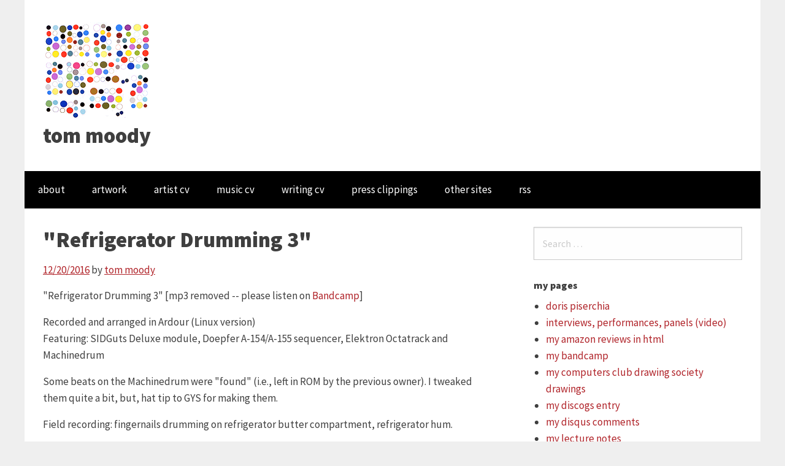

--- FILE ---
content_type: text/html
request_url: https://www.tommoody.us/archives/2016/12/20/refrigerator-drumming-3/
body_size: 56301
content:
<!DOCTYPE html>
<html lang="en-US" class="no-js">

<!-- Mirrored from www.tommoody.us/archives/2016/12/20/refrigerator-drumming-3/ -->
<!-- Added by HTTrack --><meta http-equiv="content-type" content="text/html;charset=UTF-8" /><!-- /Added by HTTrack -->
<head>

<meta charset="UTF-8">
<meta name="viewport" content="width=device-width,initial-scale=1">
<link rel="profile" href="http://gmpg.org/xfn/11">
<title>&#8220;Refrigerator Drumming 3&#8221; &#8211; tom moody</title>
<meta name='robots' content='max-image-preview:large' />
		
		<style type="text/css">
img.wp-smiley,
img.emoji {
	display: inline !important;
	border: none !important;
	box-shadow: none !important;
	height: 1em !important;
	width: 1em !important;
	margin: 0 .07em !important;
	vertical-align: -0.1em !important;
	background: none !important;
	padding: 0 !important;
}
</style>
	<link rel='stylesheet' id='wp-block-library-css'  href='../../../../../wp-includes/css/dist/block-library/style.min69c8.css?ver=5.8.4' type='text/css' media='all' />
<link rel='stylesheet' id='font-awesome-min-css'  href='../../../../../wp-content/themes/totalpress/assets/css/font-awesome.min8322.css?ver=1.0.15' type='text/css' media='all' />
<link rel='stylesheet' id='totalpress-css'  href='../../../../../wp-content/themes/totalpress/style8322.css?ver=1.0.15' type='text/css' media='all' />
<script type='text/javascript' src='../../../../../wp-includes/js/jquery/jquery.minaf6c.js?ver=3.6.0' id='jquery-core-js'></script>
<script type='text/javascript' src='../../../../../wp-includes/js/jquery/jquery-migrate.mind617.js?ver=3.3.2' id='jquery-migrate-js'></script>
 
<meta name="generator" content="WordPress 5.8.4" />
<link rel="canonical" href="." />
<link rel='shortlink' href='../../../../../indexb877.html?p=32680' />
		<style type="text/css" id="wp-custom-css">
			.comments-link-top { 
  display:none!important 
}
 
.site-footer.grid-container {
  background:white!important; 
  padding:0!important; 
  height:25px
} 

footer > .inside-footer {
  display:none!important
}

body > header {
  min-height: 279px!important;
  max-height: 279px!important;
	background:#fff!important
}

@media screen and (min-width:40em) and (max-width:63.9375em) {
  .blog .rts,
  .archive .rts,
  .search .rts,
  .page-template-default .rts,
  .post-template-default .rts { 
    padding:30px!important
  }
}		</style>
		<style id="kirki-inline-styles">.grid-container,.inside-top-sidebar,.inside-header,.top-bar,.inside-footer-widgets,.inside-footer{max-width:1200px;}body{color:#3f3f3f;font-family:Source Sans Pro,sans-serif;font-size:17px;font-weight:400;line-height:1.5;text-transform:none;}a{color:#b02329;}a:hover,a:focus{color:#3f3f3f;}.site-branding{text-align:left;}.header-sidebar{text-align:left;}.inside-top-sidebar{text-align:right;}

@font-face {
  font-family: 'Source Sans Pro';
  src: url([data-uri]) format('woff');
  font-weight: 400;
  font-style: normal;
}

/* latin 700 */
@font-face {
  font-family: 'Source Sans Pro';
  src: url([data-uri]) format('woff');
  font-weight: 700;
  font-style: normal;
}

/* latin 900 */
@font-face {
  font-family: 'Source Sans Pro';
  src: url([data-uri]) format('woff');
  font-weight: 900;
  font-style: normal;
}
</style></head>
		<body itemtype='http://schema.org/Blog' itemscope='itemscope' class="post-template-default single single-post postid-32680 single-format-standard wp-custom-logo has-site-title has-site-tagline one-container"><section><a class="skip-link screen-reader-text" href="#content"></a></section>
						<header id="masthead" class="site-header grid-container" itemtype="http://schema.org/WPHeader" itemscope="itemscope">
				<div class="inside-header grid-container">
										<div class="grid-x grid-padding-x">
													<div class="site-branding small-12 large-auto cell">
								<div class="site-logo"><a href="../../../../../" title="tom moody" rel="home"><img src="../../../../../images/jan22/tom_moody_logo_small.png" class="header-image" width="179" height="169" alt="tom moody" /></a></div>								<div class="brand-text"><p class="site-title"><a href="../../../../../" rel="home">tom moody</a></p>							</div>
											</div><!-- .grid-x .grid-padding-x -->
									</div><!-- .inside-header -->
			</header><!-- #masthead -->
							<nav id="site-navigation" class="main-navigation grid-container" itemtype="http://schema.org/SiteNavigationElement" itemscope="itemscope" role="navigation">
	        <div class="title-bar" data-responsive-toggle="main-menu">
	            <button class="icon-menu" type="button" data-toggle><i class="fa fa-bars" aria-hidden="true"></i> Menu</button>
	        </div><!-- .title-bar -->
	        <div class="top-bar grid-x grid-padding-x" id="main-menu">
	        	<div class="top-bar-left hide-for-small-only"><ul class="menu vertical medium-horizontal" data-responsive-menu="accordion medium-dropdown" data-submenu-toggle="true" data-close-on-click-inside="false"><li id="menu-item-36188" class="menu-item menu-item-type-post_type menu-item-object-page menu-item-36188"><a href="../../../../../about/">about</a></li>
<li id="menu-item-36189" class="menu-item menu-item-type-post_type menu-item-object-page menu-item-36189"><a href="../../../../../artwork/">artwork</a></li>
<li id="menu-item-36190" class="menu-item menu-item-type-post_type menu-item-object-page menu-item-36190"><a href="../../../../../artist-cv/">artist cv</a></li>
<li id="menu-item-36191" class="menu-item menu-item-type-post_type menu-item-object-page menu-item-36191"><a href="../../../../../music-cv/">music cv</a></li>
<li id="menu-item-36192" class="menu-item menu-item-type-post_type menu-item-object-page menu-item-36192"><a href="../../../../../writing-cv/">writing cv</a></li>
<li id="menu-item-36193" class="menu-item menu-item-type-post_type menu-item-object-page menu-item-36193"><a href="../../../../../tom-moody-press-clippings/">press clippings</a></li>
<li id="menu-item-36197" class="menu-item menu-item-type-post_type menu-item-object-page menu-item-36197"><a href="../../../../../other-sites/">other sites</a></li>
<li id="menu-item-36408" class="menu-item menu-item-type-custom menu-item-object-custom menu-item-36408"><a href="../../../../../feed/">rss</a></li>
</ul></div><!-- .top-bar -->
	        	<div class="top-bar-left show-for-small-only"><ul class="menu vertical medium-horizontal" data-responsive-menu="accordion medium-dropdown" data-submenu-toggle="true" data-close-on-click-inside="false"><li class="menu-item menu-item-type-post_type menu-item-object-page menu-item-36188"><a href="../../../../../about/">about</a></li>
<li class="menu-item menu-item-type-post_type menu-item-object-page menu-item-36189"><a href="../../../../../artwork/">artwork</a></li>
<li class="menu-item menu-item-type-post_type menu-item-object-page menu-item-36190"><a href="../../../../../artist-cv/">artist cv</a></li>
<li class="menu-item menu-item-type-post_type menu-item-object-page menu-item-36191"><a href="../../../../../music-cv/">music cv</a></li>
<li class="menu-item menu-item-type-post_type menu-item-object-page menu-item-36192"><a href="../../../../../writing-cv/">writing cv</a></li>
<li class="menu-item menu-item-type-post_type menu-item-object-page menu-item-36193"><a href="../../../../../tom-moody-press-clippings/">press clippings</a></li>
<li class="menu-item menu-item-type-post_type menu-item-object-page menu-item-36197"><a href="../../../../../other-sites/">other sites</a></li>
<li class="menu-item menu-item-type-custom menu-item-object-custom menu-item-36408"><a href="../../../../../feed/">rss</a></li>
</ul></div><!-- .top-bar -->
			</div><!-- .top-bar .grid-x -->
		</nav><!-- .main-navigation -->
    									<div id="content" class="site-content grid-container">
				<div class="grid-x grid-padding-x">
			<div id="primary" class="content-area small-12 large-8 cell">
			<main id="main" class="site-main" role="main">
								<article id="post-32680" class="post-32680 post type-post status-publish format-standard category-music-tm" itemtype='http://schema.org/CreativeWork' itemscope='itemscope'>
			<div class="inside-article">
					<header class="entry-header">
			<h1 class="entry-title" itemprop="headline">"Refrigerator Drumming 3"</h1>		<div class="entry-meta"><span class="posted-on"><a href="." title="9:23 am" rel="bookmark"><time class="entry-date published" datetime="2016-12-20T09:23:26-05:00" itemprop="datePublished">12/20/2016</time><time class="updated" datetime="2017-02-13T10:15:56-05:00" itemprop="dateModified">2/13/2017</time></a></span> <span class="byline"><span class="author vcard" itemtype="http://schema.org/Person" itemscope="itemscope" itemprop="author">by <a class="url fn n" href="../../../../author/site-admin/" title="View all posts by tom moody" rel="author" itemprop="url"><span class="author-name" itemprop="name">tom moody</span></a> </span></span><span class="comments-link-top"><span>Comments Off<span class="screen-reader-text"> on "Refrigerator Drumming 3"</span></span></span></div><!-- .entry-meta -->		</header><!-- .entry-header -->
						<div class="post-image">
					</div><!-- .post-image -->
				<div class="entry-content" itemprop="text">
			<p>"Refrigerator Drumming 3" [mp3 removed -- please listen on <a href="https://tommoody.bandcamp.com/track/refrigerator-drumming-3">Bandcamp</a>]</p>
<p>Recorded and arranged in Ardour (Linux version)<br />
Featuring: SIDGuts Deluxe module, Doepfer A-154/A-155 sequencer, Elektron Octatrack and Machinedrum</p>
<p>Some beats on the Machinedrum were "found" (i.e., left in ROM by the previous owner). I tweaked them quite a bit, but, hat tip to GYS for making them.</p>
<p>Field recording: fingernails drumming on refrigerator butter compartment, refrigerator hum.</p>
					</div><!-- .entry-content -->
	<footer class="entry-footer"><p class="entry-meta"><span class="cat-links">Posted in: <a href="../../../../category/music-tm/" rel="category tag">music - tm</a></span></p></footer><!-- .entry-footer -->		<nav class="nav-single">
			<span class="nav-previous"><a href="../../19/clarification/" rel="prev">&laquo; clarification</a></span>
			<span class="nav-next"><a href="../../22/cabinet-mutants/" rel="next">cabinet mutants &raquo;</a></span>
		</nav><!-- .nav-single -->
				</div><!-- .inside-article -->
		</article><!-- #post-## -->
									</main><!-- #main -->
		</div><!-- #primary -->
								<div id="right-sidebar" itemtype="http://schema.org/WPSideBar" itemscope="itemscope" role="complementary" class="rts widget-area  small-12 large-4 cell">
	<aside id="search-4" class="widget widget_search">		<form method="get" class="search-form" action="../../../../../">
			<label><span class="screen-reader-text"></span>
				<input type="search" class="search-field" placeholder="Search &hellip;" value="" name="s" title=""></label>
			<input type="submit" class="search-submit" value="Search">
		</form><!-- end .search-form -->
	</aside><aside id="linkcat-17" class="widget widget_links"><h4 class="widget-title">my pages</h4>
	<ul class='xoxo blogroll'>
<li><a href="http://www.digitalmediatree.com/dorispiserchia/">doris piserchia</a></li>
<li><a href="../../../../../interviews-performances-panels-videos/">interviews, performances, panels (video)</a></li>
<li><a href="../../../../../html/Tom_Moody_Amazon_Reviews.html">my amazon reviews in html</a></li>
<li><a href="https://tommoody.bandcamp.com/">my bandcamp</a></li>
<li><a href="http://www.computersclub.org/draw/index.php?artist=Tom+Moody">my computers club drawing society drawings</a></li>
<li><a href="https://www.discogs.com/artist/5314249-Tom-Moody">my discogs entry</a></li>
<li><a href="../../../../../html/Tom_Moody_Disqus_Comments.html">my disqus comments</a></li>
<li><a href="../../../../../lecture-notes/">my lecture notes</a></li>
<li><a href="http://www.digitalmediatree.com/tommoody/">my old blog (2001 - 2007)</a></li>
<li><a href="http://www.modulargrid.net/e/racks/view/18986">my rack(s)</a></li>
<li><a href="http://rhizome.org/profile/tommoody/">my rhizome comments</a></li>
<li><a href="http://twitter.com/tommoody">my twitter</a></li>
<li><a href="../../../../../my-twitter-posts/">my twitter in html</a></li>
<li><a href="https://vimeo.com/user18843470">my vimeo</a></li>
<li><a href="http://www.digitalmediatree.com/tommoody/general/">my wider blog</a></li>
<li><a href="http://jollo.org/LNT/bb/newbuery/">newbuery</a></li>
<li><a href="../../../../../selected-critical-writing/">selected critical writing</a></li>
<li><a href="../../../../../travel-writing/">travel writing</a></li>

	</ul>
</aside>
<aside id="calendar-3" class="widget widget_calendar"><div id="calendar_wrap" class="calendar_wrap"><table id="wp-calendar" class="wp-calendar-table">
	<caption>December 2016</caption>
	<thead>
	<tr>
		<th scope="col" title="Monday">M</th>
		<th scope="col" title="Tuesday">T</th>
		<th scope="col" title="Wednesday">W</th>
		<th scope="col" title="Thursday">T</th>
		<th scope="col" title="Friday">F</th>
		<th scope="col" title="Saturday">S</th>
		<th scope="col" title="Sunday">S</th>
	</tr>
	</thead>
	<tbody>
	<tr>
		<td colspan="3" class="pad">&nbsp;</td><td>1</td><td><a href="../../02/" aria-label="Posts published on December 2, 2016">2</a></td><td><a href="../../03/" aria-label="Posts published on December 3, 2016">3</a></td><td>4</td>
	</tr>
	<tr>
		<td>5</td><td><a href="../../06/" aria-label="Posts published on December 6, 2016">6</a></td><td>7</td><td><a href="../../08/" aria-label="Posts published on December 8, 2016">8</a></td><td>9</td><td>10</td><td><a href="../../11/" aria-label="Posts published on December 11, 2016">11</a></td>
	</tr>
	<tr>
		<td>12</td><td>13</td><td>14</td><td>15</td><td>16</td><td><a href="../../17/" aria-label="Posts published on December 17, 2016">17</a></td><td>18</td>
	</tr>
	<tr>
		<td><a href="../../19/" aria-label="Posts published on December 19, 2016">19</a></td><td><a href="../" aria-label="Posts published on December 20, 2016">20</a></td><td>21</td><td><a href="../../22/" aria-label="Posts published on December 22, 2016">22</a></td><td>23</td><td><a href="../../24/" aria-label="Posts published on December 24, 2016">24</a></td><td>25</td>
	</tr>
	<tr>
		<td>26</td><td><a href="../../27/" aria-label="Posts published on December 27, 2016">27</a></td><td><a href="../../28/" aria-label="Posts published on December 28, 2016">28</a></td><td><a href="../../29/" aria-label="Posts published on December 29, 2016">29</a></td><td>30</td><td>31</td>
		<td class="pad" colspan="1">&nbsp;</td>
	</tr>
	</tbody>
	</table><nav aria-label="Previous and next months" class="wp-calendar-nav">
		<span class="wp-calendar-nav-prev"><a href="../../../11/">&laquo; Nov</a></span>
		<span class="pad">&nbsp;</span>
		<span class="wp-calendar-nav-next"><a href="../../../../2017/01/">Jan &raquo;</a></span>
	</nav></div></aside><aside id="archives-6" class="widget widget_archive"><h4 class="widget-title">Archives</h4>		<label class="screen-reader-text" for="archives-dropdown-6">Archives</label>
		<select id="archives-dropdown-6" name="archive-dropdown">
			
			<option value="">Select Month</option>
<option value='../../../../../archives/2022/11/'> November 2022 </option>
				<option value='../../../../../archives/2022/01/'> January 2022 </option>
	<option value='../../../../../archives/2021/12/'> December 2021 </option>
	<option value='../../../../../archives/2021/11/'> November 2021 </option>
	<option value='../../../../../archives/2021/10/'> October 2021 </option>
	<option value='../../../../../archives/2021/09/'> September 2021 </option>
	<option value='../../../../../archives/2021/08/'> August 2021 </option>
	<option value='../../../../../archives/2021/07/'> July 2021 </option>
	<option value='../../../../../archives/2021/06/'> June 2021 </option>
	<option value='../../../../../archives/2021/05/'> May 2021 </option>
	<option value='../../../../../archives/2021/04/'> April 2021 </option>
	<option value='../../../../../archives/2021/03/'> March 2021 </option>
	<option value='../../../../../archives/2021/02/'> February 2021 </option>
	<option value='../../../../../archives/2021/01/'> January 2021 </option>
	<option value='../../../../../archives/2020/12/'> December 2020 </option>
	<option value='../../../../../archives/2020/11/'> November 2020 </option>
	<option value='../../../../../archives/2020/10/'> October 2020 </option>
	<option value='../../../../../archives/2020/09/'> September 2020 </option>
	<option value='../../../../../archives/2020/08/'> August 2020 </option>
	<option value='../../../../../archives/2020/07/'> July 2020 </option>
	<option value='../../../../../archives/2020/06/'> June 2020 </option>
	<option value='../../../../../archives/2020/05/'> May 2020 </option>
	<option value='../../../../../archives/2020/04/'> April 2020 </option>
	<option value='../../../../../archives/2020/03/'> March 2020 </option>
	<option value='../../../../../archives/2020/02/'> February 2020 </option>
	<option value='../../../../../archives/2020/01/'> January 2020 </option>
	<option value='../../../../../archives/2019/12/'> December 2019 </option>
	<option value='../../../../../archives/2019/11/'> November 2019 </option>
	<option value='../../../../../archives/2019/10/'> October 2019 </option>
	<option value='../../../../../archives/2019/09/'> September 2019 </option>
	<option value='../../../../../archives/2019/08/'> August 2019 </option>
	<option value='../../../../../archives/2019/07/'> July 2019 </option>
	<option value='../../../../../archives/2019/06/'> June 2019 </option>
	<option value='../../../../../archives/2019/05/'> May 2019 </option>
	<option value='../../../../../archives/2019/04/'> April 2019 </option>
	<option value='../../../../../archives/2019/03/'> March 2019 </option>
	<option value='../../../../../archives/2019/02/'> February 2019 </option>
	<option value='../../../../../archives/2019/01/'> January 2019 </option>
	<option value='../../../../../archives/2018/12/'> December 2018 </option>
	<option value='../../../../../archives/2018/11/'> November 2018 </option>
	<option value='../../../../../archives/2018/10/'> October 2018 </option>
	<option value='../../../../../archives/2018/09/'> September 2018 </option>
	<option value='../../../../../archives/2018/08/'> August 2018 </option>
	<option value='../../../../../archives/2018/07/'> July 2018 </option>
	<option value='../../../../../archives/2018/06/'> June 2018 </option>
	<option value='../../../../../archives/2018/05/'> May 2018 </option>
	<option value='../../../../../archives/2018/04/'> April 2018 </option>
	<option value='../../../../../archives/2018/03/'> March 2018 </option>
	<option value='../../../../../archives/2018/02/'> February 2018 </option>
	<option value='../../../../../archives/2018/01/'> January 2018 </option>
	<option value='../../../../../archives/2017/12/'> December 2017 </option>
	<option value='../../../../../archives/2017/11/'> November 2017 </option>
	<option value='../../../../../archives/2017/10/'> October 2017 </option>
	<option value='../../../../../archives/2017/09/'> September 2017 </option>
	<option value='../../../../../archives/2017/08/'> August 2017 </option>
	<option value='../../../../../archives/2017/07/'> July 2017 </option>
	<option value='../../../../../archives/2017/06/'> June 2017 </option>
	<option value='../../../../../archives/2017/05/'> May 2017 </option>
	<option value='../../../../../archives/2017/04/'> April 2017 </option>
	<option value='../../../../../archives/2017/03/'> March 2017 </option>
	<option value='../../../../../archives/2017/02/'> February 2017 </option>
	<option value='../../../../../archives/2017/01/'> January 2017 </option>
	<option value='../../../../../archives/2016/12/'> December 2016 </option>
	<option value='../../../../../archives/2016/11/'> November 2016 </option>
	<option value='../../../../../archives/2016/10/'> October 2016 </option>
	<option value='../../../../../archives/2016/09/'> September 2016 </option>
	<option value='../../../../../archives/2016/08/'> August 2016 </option>
	<option value='../../../../../archives/2016/07/'> July 2016 </option>
	<option value='../../../../../archives/2016/06/'> June 2016 </option>
	<option value='../../../../../archives/2016/05/'> May 2016 </option>
	<option value='../../../../../archives/2016/04/'> April 2016 </option>
	<option value='../../../../../archives/2016/03/'> March 2016 </option>
	<option value='../../../../../archives/2016/02/'> February 2016 </option>
	<option value='../../../../../archives/2016/01/'> January 2016 </option>
	<option value='../../../../../archives/2015/12/'> December 2015 </option>
	<option value='../../../../../archives/2015/11/'> November 2015 </option>
	<option value='../../../../../archives/2015/10/'> October 2015 </option>
	<option value='../../../../../archives/2015/09/'> September 2015 </option>
	<option value='../../../../../archives/2015/08/'> August 2015 </option>
	<option value='../../../../../archives/2015/07/'> July 2015 </option>
	<option value='../../../../../archives/2015/06/'> June 2015 </option>
	<option value='../../../../../archives/2015/05/'> May 2015 </option>
	<option value='../../../../../archives/2015/04/'> April 2015 </option>
	<option value='../../../../../archives/2015/03/'> March 2015 </option>
	<option value='../../../../../archives/2015/02/'> February 2015 </option>
	<option value='../../../../../archives/2015/01/'> January 2015 </option>
	<option value='../../../../../archives/2014/12/'> December 2014 </option>
	<option value='../../../../../archives/2014/11/'> November 2014 </option>
	<option value='../../../../../archives/2014/10/'> October 2014 </option>
	<option value='../../../../../archives/2014/09/'> September 2014 </option>
	<option value='../../../../../archives/2014/08/'> August 2014 </option>
	<option value='../../../../../archives/2014/07/'> July 2014 </option>
	<option value='../../../../../archives/2014/06/'> June 2014 </option>
	<option value='../../../../../archives/2014/05/'> May 2014 </option>
	<option value='../../../../../archives/2014/04/'> April 2014 </option>
	<option value='../../../../../archives/2014/03/'> March 2014 </option>
	<option value='../../../../../archives/2014/02/'> February 2014 </option>
	<option value='../../../../../archives/2014/01/'> January 2014 </option>
	<option value='../../../../../archives/2013/12/'> December 2013 </option>
	<option value='../../../../../archives/2013/11/'> November 2013 </option>
	<option value='../../../../../archives/2013/10/'> October 2013 </option>
	<option value='../../../../../archives/2013/09/'> September 2013 </option>
	<option value='../../../../../archives/2013/08/'> August 2013 </option>
	<option value='../../../../../archives/2013/07/'> July 2013 </option>
	<option value='../../../../../archives/2013/06/'> June 2013 </option>
	<option value='../../../../../archives/2013/05/'> May 2013 </option>
	<option value='../../../../../archives/2013/04/'> April 2013 </option>
	<option value='../../../../../archives/2013/03/'> March 2013 </option>
	<option value='../../../../../archives/2013/02/'> February 2013 </option>
	<option value='../../../../../archives/2013/01/'> January 2013 </option>
	<option value='../../../../../archives/2012/12/'> December 2012 </option>
	<option value='../../../../../archives/2012/11/'> November 2012 </option>
	<option value='../../../../../archives/2012/10/'> October 2012 </option>
	<option value='../../../../../archives/2012/09/'> September 2012 </option>
	<option value='../../../../../archives/2012/08/'> August 2012 </option>
	<option value='../../../../../archives/2012/07/'> July 2012 </option>
	<option value='../../../../../archives/2012/06/'> June 2012 </option>
	<option value='../../../../../archives/2012/05/'> May 2012 </option>
	<option value='../../../../../archives/2012/04/'> April 2012 </option>
	<option value='../../../../../archives/2012/03/'> March 2012 </option>
	<option value='../../../../../archives/2012/02/'> February 2012 </option>
	<option value='../../../../../archives/2012/01/'> January 2012 </option>
	<option value='../../../../../archives/2011/12/'> December 2011 </option>
	<option value='../../../../../archives/2011/11/'> November 2011 </option>
	<option value='../../../../../archives/2011/10/'> October 2011 </option>
	<option value='../../../../../archives/2011/09/'> September 2011 </option>
	<option value='../../../../../archives/2011/08/'> August 2011 </option>
	<option value='../../../../../archives/2011/07/'> July 2011 </option>
	<option value='../../../../../archives/2011/06/'> June 2011 </option>
	<option value='../../../../../archives/2011/05/'> May 2011 </option>
	<option value='../../../../../archives/2011/04/'> April 2011 </option>
	<option value='../../../../../archives/2011/03/'> March 2011 </option>
	<option value='../../../../../archives/2011/02/'> February 2011 </option>
	<option value='../../../../../archives/2011/01/'> January 2011 </option>
	<option value='../../../../../archives/2010/12/'> December 2010 </option>
	<option value='../../../../../archives/2010/11/'> November 2010 </option>
	<option value='../../../../../archives/2010/10/'> October 2010 </option>
	<option value='../../../../../archives/2010/09/'> September 2010 </option>
	<option value='../../../../../archives/2010/08/'> August 2010 </option>
	<option value='../../../../../archives/2010/07/'> July 2010 </option>
	<option value='../../../../../archives/2010/06/'> June 2010 </option>
	<option value='../../../../../archives/2010/05/'> May 2010 </option>
	<option value='../../../../../archives/2010/04/'> April 2010 </option>
	<option value='../../../../../archives/2010/03/'> March 2010 </option>
	<option value='../../../../../archives/2010/02/'> February 2010 </option>
	<option value='../../../../../archives/2010/01/'> January 2010 </option>
	<option value='../../../../../archives/2009/12/'> December 2009 </option>
	<option value='../../../../../archives/2009/11/'> November 2009 </option>
	<option value='../../../../../archives/2009/10/'> October 2009 </option>
	<option value='../../../../../archives/2009/09/'> September 2009 </option>
	<option value='../../../../../archives/2009/08/'> August 2009 </option>
	<option value='../../../../../archives/2009/07/'> July 2009 </option>
	<option value='../../../../../archives/2009/06/'> June 2009 </option>
	<option value='../../../../../archives/2009/05/'> May 2009 </option>
	<option value='../../../../../archives/2009/04/'> April 2009 </option>
	<option value='../../../../../archives/2009/03/'> March 2009 </option>
	<option value='../../../../../archives/2009/02/'> February 2009 </option>
	<option value='../../../../../archives/2009/01/'> January 2009 </option>
	<option value='../../../../../archives/2008/12/'> December 2008 </option>
	<option value='../../../../../archives/2008/11/'> November 2008 </option>
	<option value='../../../../../archives/2008/10/'> October 2008 </option>
	<option value='../../../../../archives/2008/09/'> September 2008 </option>
	<option value='../../../../../archives/2008/08/'> August 2008 </option>
	<option value='../../../../../archives/2008/07/'> July 2008 </option>
	<option value='../../../../../archives/2008/06/'> June 2008 </option>
	<option value='../../../../../archives/2008/05/'> May 2008 </option>
	<option value='../../../../../archives/2008/04/'> April 2008 </option>
	<option value='../../../../../archives/2008/03/'> March 2008 </option>
	<option value='../../../../../archives/2008/02/'> February 2008 </option>
	<option value='../../../../../archives/2008/01/'> January 2008 </option>
	<option value='../../../../../archives/2007/12/'> December 2007 </option>
	<option value='../../../../../archives/2007/11/'> November 2007 </option>
	<option value='../../../../../archives/2007/10/'> October 2007 </option>
	<option value='../../../../../archives/2007/09/'> September 2007 </option>
	<option value='../../../../../archives/2007/08/'> August 2007 </option>
	<option value='../../../../../archives/2007/07/'> July 2007 </option>
	<option value='../../../../../archives/2007/06/'> June 2007 </option>
	<option value='../../../../../archives/2007/05/'> May 2007 </option>
	<option value='../../../../../archives/2007/04/'> April 2007 </option>
	<option value='../../../../../archives/2007/03/'> March 2007 </option>
	<option value='../../../../../archives/2007/02/'> February 2007 </option>
	<option value='../../../../../archives/2007/01/'> January 2007 </option>
	<option value='../../../../../archives/2006/12/'> December 2006 </option>
	<option value='../../../../../archives/2006/11/'> November 2006 </option>
	<option value='../../../../../archives/2006/10/'> October 2006 </option>
	<option value='../../../../../archives/2006/09/'> September 2006 </option>
	<option value='../../../../../archives/2006/08/'> August 2006 </option>
	<option value='../../../../../archives/2006/07/'> July 2006 </option>
	<option value='../../../../../archives/2006/06/'> June 2006 </option>
	<option value='../../../../../archives/2006/05/'> May 2006 </option>
	<option value='../../../../../archives/2006/04/'> April 2006 </option>
	<option value='../../../../../archives/2006/03/'> March 2006 </option>
	<option value='../../../../../archives/2006/02/'> February 2006 </option>
	<option value='../../../../../archives/2006/01/'> January 2006 </option>
	<option value='../../../../../archives/2005/12/'> December 2005 </option>
	<option value='../../../../../archives/2005/11/'> November 2005 </option>
	<option value='../../../../../archives/2005/10/'> October 2005 </option>
	<option value='../../../../../archives/2005/09/'> September 2005 </option>
	<option value='../../../../../archives/2005/08/'> August 2005 </option>
	<option value='../../../../../archives/2005/07/'> July 2005 </option>
	<option value='../../../../../archives/2005/06/'> June 2005 </option>
	<option value='../../../../../archives/2005/05/'> May 2005 </option>
	<option value='../../../../../archives/2005/04/'> April 2005 </option>
	<option value='../../../../../archives/2005/03/'> March 2005 </option>
	<option value='../../../../../archives/2005/02/'> February 2005 </option>
	<option value='../../../../../archives/2005/01/'> January 2005 </option>
	<option value='../../../../../archives/2004/12/'> December 2004 </option>

		</select>

<script type="text/javascript">
/* <![CDATA[ */
(function() {
	var dropdown = document.getElementById( "archives-dropdown-6" );
	function onSelectChange() {
		if ( dropdown.options[ dropdown.selectedIndex ].value !== '' ) {
			document.location.href = this.options[ this.selectedIndex ].value;
		}
	}
	dropdown.onchange = onSelectChange;
})();
/* ]]> */
</script>
			</aside><aside id="categories-6" class="widget widget_categories"><h4 class="widget-title">Categories</h4>
			<ul>
					<li class="cat-item cat-item-12"><a href="../../../../category/1-bit-art-tm/">1-bit art - tm</a>
</li>
	<li class="cat-item cat-item-9"><a href="../../../../category/animation-others/">animation - others</a>
</li>
	<li class="cat-item cat-item-6"><a href="../../../../category/animations-tm/">animations - tm</a>
</li>
	<li class="cat-item cat-item-46"><a href="../../../../category/annoying-autobiography/">annoying autobiography</a>
</li>
	<li class="cat-item cat-item-41"><a href="../../../../category/architecture/">architecture</a>
</li>
	<li class="cat-item cat-item-34"><a href="../../../../category/around-the-web/">around the web</a>
</li>
	<li class="cat-item cat-item-11"><a href="../../../../category/art-others/">art - others</a>
</li>
	<li class="cat-item cat-item-10"><a href="../../../../category/art-tm/">art - tm</a>
</li>
	<li class="cat-item cat-item-30"><a href="../../../../category/art-tm-linux/">art - tm - linux</a>
</li>
	<li class="cat-item cat-item-43"><a href="../../../../category/art-tm-net/">art - tm - net</a>
</li>
	<li class="cat-item cat-item-21"><a href="../../../../category/art-tm-selected/">art - tm - selected</a>
</li>
	<li class="cat-item cat-item-22"><a href="../../../../category/art-as-criticism/">art as criticism</a>
</li>
	<li class="cat-item cat-item-36"><a href="../../../../category/artforum-reviews/">artforum reviews</a>
</li>
	<li class="cat-item cat-item-45"><a href="../../../../category/bad-drawing/">bad drawing</a>
</li>
	<li class="cat-item cat-item-31"><a href="../../../../category/books/">books</a>
</li>
	<li class="cat-item cat-item-42"><a href="../../../../category/cat-food-watch/">cat food watch</a>
</li>
	<li class="cat-item cat-item-28"><a href="../../../../category/computers-r-stupid/">computers-R-stupid</a>
</li>
	<li class="cat-item cat-item-47"><a href="../../../../category/dj-mixes-tm/">dj mixes - tm</a>
</li>
	<li class="cat-item cat-item-35"><a href="../../../../category/egregious-e-book-errors/">egregious e-book errors</a>
</li>
	<li class="cat-item cat-item-32"><a href="../../../../category/films/">films</a>
</li>
	<li class="cat-item cat-item-1"><a href="../../../../category/general/">general</a>
</li>
	<li class="cat-item cat-item-27"><a href="../../../../category/gif-rescue/">gif rescue</a>
</li>
	<li class="cat-item cat-item-15"><a href="../../../../category/html-pages/">html pages</a>
</li>
	<li class="cat-item cat-item-37"><a href="../../../../category/link-rot-central/">link rot central</a>
</li>
	<li class="cat-item cat-item-29"><a href="../../../../category/linux-diary/">linux diary</a>
</li>
	<li class="cat-item cat-item-20"><a href="../../../../category/mspaint/">mspaint*</a>
</li>
	<li class="cat-item cat-item-2"><a href="../../../../category/music-others/">music - others</a>
</li>
	<li class="cat-item cat-item-5"><a href="../../../../category/music-tm/">music - tm</a>
</li>
	<li class="cat-item cat-item-23"><a href="../../../../category/paper-or-paint-tm/">paper or paint - tm</a>
</li>
	<li class="cat-item cat-item-13"><a href="../../../../category/photo/">photo</a>
</li>
	<li class="cat-item cat-item-14"><a href="../../../../category/photo-2/">photo 2</a>
</li>
	<li class="cat-item cat-item-18"><a href="../../../../category/photo-3/">photo 3</a>
</li>
	<li class="cat-item cat-item-26"><a href="../../../../category/photos-cell/">photos - cell</a>
</li>
	<li class="cat-item cat-item-44"><a href="../../../../category/photos-landscape/">photos - landscape</a>
</li>
	<li class="cat-item cat-item-33"><a href="../../../../category/theory/">theory</a>
</li>
	<li class="cat-item cat-item-8"><a href="../../../../category/video-others/">video - others</a>
</li>
	<li class="cat-item cat-item-7"><a href="../../../../category/video-tm/">video - tm</a>
</li>
	<li class="cat-item cat-item-19"><a href="../../../../category/walls/">walls</a>
</li>
	<li class="cat-item cat-item-49"><a href="../../../../category/war-on-cash/">war on cash</a>
</li>
	<li class="cat-item cat-item-24"><a href="../../../../category/web-app-art-tm/">web app art - tm</a>
</li>
	<li class="cat-item cat-item-48"><a href="../../../../category/writing-tm/">writing - tm</a>
</li>
			</ul>

			</aside>		</div><!-- #right-sidebar -->
																		</div><!-- .grid-x .grid-padding-x -->
			</div><!-- #content grid-container -->
						<footer id="colophon" class="site-footer grid-container" itemtype="http://schema.org/WPFooter" itemscope="itemscope" role="contentinfo">
						<div class="inside-footer grid-x grid-padding-x">
									<div class="site-info large-auto cell text-center">Built with <a href="https://themeawesome.com/totalpress-wordpress-foundation-theme/" rel="follow" target="_blank" itemprop="url"><strong>TotalPress</strong></a> &#8211; Powered by <a href="https://wordpress.org/" target="_blank" itemprop="url"><strong>WordPress</strong></a> </div><!-- .site-info -->
							</div><!-- .inside-footer -->
					</footer><!-- .site-footer .grid-container -->
			<div class="back-to-top"><i class="fa fa-angle-up fa-lg" aria-hidden="true"></i></div><script type='text/javascript' src='../../../../../wp-content/themes/totalpress/assets/js/foundation.min8322.js?ver=1.0.15' id='foundation-js'></script>
<script type='text/javascript' src='../../../../../wp-content/themes/totalpress/assets/js/totalpress-app8322.js?ver=1.0.15' id='totalpress-app-js'></script>
<script type='text/javascript' src='../../../../../wp-includes/js/wp-embed.min69c8.js?ver=5.8.4' id='wp-embed-js'></script>
		</body>
			
<!-- Mirrored from www.tommoody.us/archives/2016/12/20/refrigerator-drumming-3/ -->
</html>
	

--- FILE ---
content_type: text/css
request_url: https://www.tommoody.us/wp-content/themes/totalpress/style8322.css?ver=1.0.15
body_size: 175211
content:
/*
Theme Name: TotalPress
Theme URI: https://themeawesome.com/totalpress-wordpress-foundation-theme/
Author: ThemeAWESOME
Author URI: https://themeawesome.com/
Description: Hello world, meet TotalPress! I'm Based off _s (Underscores) and I also come with Zurb's Foundation for Sites fully integrated. What makes me awesome? I am small and fast (I'm less than 820kb compressed). I am fully responsive, meaning I adjust to any screen resolution so I look good on any device. I've got a ton of hooks and filters, ten (10) widget areas built in as well as 6 different sidebar page templates. I use the Kirki plugin which provides 30 custom control types for the theme customizer ranging from simple sliders and tooltips to complex typography controls including Google-Fonts. I also use the Meta Box plugin which is a powerful, professional toolkit for developers to create and handle everything related to custom meta boxes and custom fields for WordPress. Did I mention that I work really well with page builders like Elementor. So what are you waiting for? Download me today and take me for a spin.
Version: 1.0.15
License: GNU General Public License v3.0
License URI: http://www.gnu.org/licenses/gpl-3.0.html
Tags: blog, one-column, two-columns, three-columns, right-sidebar, left-sidebar, footer-widgets, custom-background, flexible-header, custom-menu, editor-style, featured-images, full-width-template, microformats, post-formats, sticky-post, translation-ready, theme-options, custom-logo, custom-colors
Text Domain: totalpress

TotalPress, Copyright (c) 2018 V Enterprises, LLC
TotalPress is distributed under the terms of the GNU General Public License v3.0.

TotalPress is based on Underscores http://underscores.me/, (C) 2012-2016 Automattic, Inc.
and Foundation for Sites http://foundation.zurb.com/, (C) 1998‐2017 ZURB, Inc.
*/

/**************************************
 * Foundation CSS
 *************************************/
audio,canvas,img,progress,video{display:inline-block}pre,textarea{overflow:auto}button,hr,input{overflow:visible}body,button,legend{padding:0}h1,h2,h3,h4,h5,h6,p{text-rendering:optimizeLegibility}a,abbr,abbr[title]{text-decoration:none}.button.disabled,.button.disabled.alert,.button.disabled.primary,.button.disabled.secondary,.button.disabled.success,.button.disabled.warning,.button[disabled],.button[disabled].alert,.button[disabled].primary,.button[disabled].secondary,.button[disabled].success,.button[disabled].warning{opacity:.25;cursor:not-allowed}.slider,html.is-reveal-open,html.is-reveal-open body{-webkit-user-select:none;-moz-user-select:none;-ms-user-select:none}.breadcrumbs::after,.button-group::after,.clearfix::after,.pagination::after,.tabs::after,hr{clear:both}@media print,screen and (min-width:40em){.reveal,.reveal.large,.reveal.small,.reveal.tiny{right:auto;left:auto;margin:0 auto}}html{font-family:sans-serif;line-height:1.15;-ms-text-size-adjust:100%;-webkit-text-size-adjust:100%}code,kbd,pre,samp{font-family:monospace,monospace;font-size:1em}article,aside,details,figcaption,figure,footer,header,main,menu,nav,section{display:block}hr{-webkit-box-sizing:content-box;box-sizing:content-box}a:active,a:hover{outline-width:0}dfn{font-style:italic}mark{background-color:#ff0;color:#000}small{font-size:80%}sub,sup{font-size:75%;line-height:0;position:relative;vertical-align:baseline}sub{bottom:-.25em}sup{top:-.5em}audio:not([controls]){display:none;height:0}.grid-margin-y:not(.grid-y)>.cell,.grid-y>.auto,.grid-y>.shrink,img{height:auto}img{border-style:none;vertical-align:middle;max-width:100%;-ms-interpolation-mode:bicubic}svg:not(:root){overflow:hidden}button,input,optgroup,select,textarea{font-size:100%;line-height:1.15;margin:0}button,select{text-transform:none}[type=reset],[type=submit],button,html [type=button]{-webkit-appearance:button}[type=button]::-moz-focus-inner,[type=reset]::-moz-focus-inner,[type=submit]::-moz-focus-inner,button::-moz-focus-inner{border-style:none;padding:0}[type=button]:-moz-focusring,[type=reset]:-moz-focusring,[type=submit]:-moz-focusring,button:-moz-focusring{outline:ButtonText dotted 1px}[type=checkbox],[type=radio]{-webkit-box-sizing:border-box;box-sizing:border-box;padding:0}[type=number]::-webkit-inner-spin-button,[type=number]::-webkit-outer-spin-button{height:auto}[type=search]{-webkit-appearance:textfield;outline-offset:-2px}[type=search]::-webkit-search-cancel-button,[type=search]::-webkit-search-decoration{-webkit-appearance:none}::-webkit-file-upload-button{-webkit-appearance:button;font:inherit}a,b,em,i,small,strong{line-height:inherit}dl,ol,p,ul{line-height:1.6}legend{-webkit-box-sizing:border-box;box-sizing:border-box;display:table;color:inherit;white-space:normal}progress{vertical-align:baseline}textarea{min-height:250px}summary{display:list-item}[hidden],template{display:none}.foundation-mq{font-family:"small=0em&medium=40em&large=64em&xlarge=75em&xxlarge=90em"}html{-webkit-box-sizing:border-box;box-sizing:border-box;font-size:100%}*,::after,::before{-webkit-box-sizing:inherit;box-sizing:inherit}body{margin:0;background:#fefefe;font-weight:400;line-height:1.5;color:#0a0a0a;-webkit-font-smoothing:antialiased;-moz-osx-font-smoothing:grayscale}select{-webkit-box-sizing:border-box;box-sizing:border-box;width:100%}.map_canvas embed,.map_canvas img,.map_canvas object,.mqa-display embed,.mqa-display img,.mqa-display object{max-width:none!important}button{-webkit-appearance:none;-moz-appearance:none;appearance:none;border:0;border-radius:0;background:0 0;line-height:1}[data-whatinput=mouse] button{outline:0}button,input,optgroup,select,textarea{font-family:inherit}code,kbd{font-family:Consolas,"Liberation Mono",Courier,monospace;color:#0a0a0a;background-color:#e6e6e6}.is-visible{display:block!important}.is-hidden{display:none!important}.grid-x,.grid-y{display:-webkit-box;display:-webkit-flex;display:-ms-flexbox}.grid-container{max-width:75rem;margin:0 auto}.cell-block,legend,textarea{max-width:100%}.grid-container-padded{padding-left:.625rem;padding-right:.625rem}@media print,screen and (min-width:40em){.grid-container-padded{padding-left:.9375rem;padding-right:.9375rem}}@media screen and (min-width:75em){.grid-container-padded{padding-left:0;padding-right:0}}.grid-x{display:flex;-webkit-box-orient:horizontal;-webkit-box-direction:normal;-webkit-flex-flow:row wrap;-ms-flex-flow:row wrap;flex-flow:row wrap}.card,.cell-block-container,.grid-y{-webkit-box-orient:vertical;-webkit-box-direction:normal}.cell{-webkit-box-flex:0;-webkit-flex:0 0 auto;-ms-flex:0 0 auto;flex:0 0 auto;min-height:0;min-width:0;width:100%}.cell.auto{-webkit-box-flex:1;-webkit-flex:1 1 0px;-ms-flex:1 1 0px;flex:1 1 0px}.cell.shrink{-webkit-box-flex:0;-webkit-flex:0 0 auto;-ms-flex:0 0 auto;flex:0 0 auto}.grid-x>.auto,.grid-x>.shrink{width:auto}.grid-x>small-1,.grid-x>small-10,.grid-x>small-11,.grid-x>small-12,.grid-x>small-2,.grid-x>small-3,.grid-x>small-4,.grid-x>small-5,.grid-x>small-6,.grid-x>small-7,.grid-x>small-8,.grid-x>small-9,.grid-x>small-full,.grid-x>small-shrink{-webkit-flex-basis:auto;-ms-flex-preferred-size:auto;flex-basis:auto}@media print,screen and (min-width:40em){.grid-x>medium-1,.grid-x>medium-10,.grid-x>medium-11,.grid-x>medium-12,.grid-x>medium-2,.grid-x>medium-3,.grid-x>medium-4,.grid-x>medium-5,.grid-x>medium-6,.grid-x>medium-7,.grid-x>medium-8,.grid-x>medium-9,.grid-x>medium-full,.grid-x>medium-shrink{-webkit-flex-basis:auto;-ms-flex-preferred-size:auto;flex-basis:auto}}@media print,screen and (min-width:64em){.grid-x>large-1,.grid-x>large-10,.grid-x>large-11,.grid-x>large-12,.grid-x>large-2,.grid-x>large-3,.grid-x>large-4,.grid-x>large-5,.grid-x>large-6,.grid-x>large-7,.grid-x>large-8,.grid-x>large-9,.grid-x>large-full,.grid-x>large-shrink{-webkit-flex-basis:auto;-ms-flex-preferred-size:auto;flex-basis:auto}}.grid-x>.small-1{width:8.33333%}.grid-x>.small-2{width:16.66667%}.grid-x>.small-3{width:25%}.grid-x>.small-4{width:33.33333%}.grid-x>.small-5{width:41.66667%}.grid-x>.small-6{width:50%}.grid-x>.small-7{width:58.33333%}.grid-x>.small-8{width:66.66667%}.grid-x>.small-9{width:75%}.grid-x>.small-10{width:83.33333%}.grid-x>.small-11{width:91.66667%}.grid-x>.small-12{width:100%}@media print,screen and (min-width:40em){.grid-x>.medium-auto{-webkit-box-flex:1;-webkit-flex:1 1 0px;-ms-flex:1 1 0px;flex:1 1 0px;width:auto}.grid-x>.medium-shrink{-webkit-box-flex:0;-webkit-flex:0 0 auto;-ms-flex:0 0 auto;flex:0 0 auto;width:auto}.grid-x>.medium-1{width:8.33333%}.grid-x>.medium-2{width:16.66667%}.grid-x>.medium-3{width:25%}.grid-x>.medium-4{width:33.33333%}.grid-x>.medium-5{width:41.66667%}.grid-x>.medium-6{width:50%}.grid-x>.medium-7{width:58.33333%}.grid-x>.medium-8{width:66.66667%}.grid-x>.medium-9{width:75%}.grid-x>.medium-10{width:83.33333%}.grid-x>.medium-11{width:91.66667%}.grid-x>.medium-12{width:100%}}@media print,screen and (min-width:64em){.grid-x>.large-auto{-webkit-box-flex:1;-webkit-flex:1 1 0px;-ms-flex:1 1 0px;flex:1 1 0px;width:auto}.grid-x>.large-shrink{-webkit-box-flex:0;-webkit-flex:0 0 auto;-ms-flex:0 0 auto;flex:0 0 auto;width:auto}.grid-x>.large-1{width:8.33333%}.grid-x>.large-2{width:16.66667%}.grid-x>.large-3{width:25%}.grid-x>.large-4{width:33.33333%}.grid-x>.large-5{width:41.66667%}.grid-x>.large-6{width:50%}.grid-x>.large-7{width:58.33333%}.grid-x>.large-8{width:66.66667%}.grid-x>.large-9{width:75%}.grid-x>.large-10{width:83.33333%}.grid-x>.large-11{width:91.66667%}.grid-x>.large-12{width:100%}}.grid-margin-x:not(.grid-x)>.cell{width:auto}.grid-margin-x{margin-left:-.625rem;margin-right:-.625rem}@media print,screen and (min-width:40em){.grid-margin-x{margin-left:-.9375rem;margin-right:-.9375rem}}.grid-margin-x>.cell{width:calc(100% - 1.25rem);margin-left:.625rem;margin-right:.625rem}@media print,screen and (min-width:40em){.grid-margin-x>.cell{width:calc(100% - 1.875rem);margin-left:.9375rem;margin-right:.9375rem}}.grid-margin-x>.auto,.grid-margin-x>.shrink{width:auto}.grid-margin-x>.small-1{width:calc(8.33333% - 1.25rem)}.grid-margin-x>.small-2{width:calc(16.66667% - 1.25rem)}.grid-margin-x>.small-3{width:calc(25% - 1.25rem)}.grid-margin-x>.small-4{width:calc(33.33333% - 1.25rem)}.grid-margin-x>.small-5{width:calc(41.66667% - 1.25rem)}.grid-margin-x>.small-6{width:calc(50% - 1.25rem)}.grid-margin-x>.small-7{width:calc(58.33333% - 1.25rem)}.grid-margin-x>.small-8{width:calc(66.66667% - 1.25rem)}.grid-margin-x>.small-9{width:calc(75% - 1.25rem)}.grid-margin-x>.small-10{width:calc(83.33333% - 1.25rem)}.grid-margin-x>.small-11{width:calc(91.66667% - 1.25rem)}.grid-margin-x>.small-12{width:calc(100% - 1.25rem)}@media print,screen and (min-width:40em){.grid-margin-x>.auto,.grid-margin-x>.shrink{width:auto}.grid-margin-x>.small-1{width:calc(8.33333% - 1.875rem)}.grid-margin-x>.small-2{width:calc(16.66667% - 1.875rem)}.grid-margin-x>.small-3{width:calc(25% - 1.875rem)}.grid-margin-x>.small-4{width:calc(33.33333% - 1.875rem)}.grid-margin-x>.small-5{width:calc(41.66667% - 1.875rem)}.grid-margin-x>.small-6{width:calc(50% - 1.875rem)}.grid-margin-x>.small-7{width:calc(58.33333% - 1.875rem)}.grid-margin-x>.small-8{width:calc(66.66667% - 1.875rem)}.grid-margin-x>.small-9{width:calc(75% - 1.875rem)}.grid-margin-x>.small-10{width:calc(83.33333% - 1.875rem)}.grid-margin-x>.small-11{width:calc(91.66667% - 1.875rem)}.grid-margin-x>.small-12{width:calc(100% - 1.875rem)}.grid-margin-x>.medium-auto,.grid-margin-x>.medium-shrink{width:auto}.grid-margin-x>.medium-1{width:calc(8.33333% - 1.875rem)}.grid-margin-x>.medium-2{width:calc(16.66667% - 1.875rem)}.grid-margin-x>.medium-3{width:calc(25% - 1.875rem)}.grid-margin-x>.medium-4{width:calc(33.33333% - 1.875rem)}.grid-margin-x>.medium-5{width:calc(41.66667% - 1.875rem)}.grid-margin-x>.medium-6{width:calc(50% - 1.875rem)}.grid-margin-x>.medium-7{width:calc(58.33333% - 1.875rem)}.grid-margin-x>.medium-8{width:calc(66.66667% - 1.875rem)}.grid-margin-x>.medium-9{width:calc(75% - 1.875rem)}.grid-margin-x>.medium-10{width:calc(83.33333% - 1.875rem)}.grid-margin-x>.medium-11{width:calc(91.66667% - 1.875rem)}.grid-margin-x>.medium-12{width:calc(100% - 1.875rem)}}@media print,screen and (min-width:64em){.grid-margin-x>.large-auto,.grid-margin-x>.large-shrink{width:auto}.grid-margin-x>.large-1{width:calc(8.33333% - 1.875rem)}.grid-margin-x>.large-2{width:calc(16.66667% - 1.875rem)}.grid-margin-x>.large-3{width:calc(25% - 1.875rem)}.grid-margin-x>.large-4{width:calc(33.33333% - 1.875rem)}.grid-margin-x>.large-5{width:calc(41.66667% - 1.875rem)}.grid-margin-x>.large-6{width:calc(50% - 1.875rem)}.grid-margin-x>.large-7{width:calc(58.33333% - 1.875rem)}.grid-margin-x>.large-8{width:calc(66.66667% - 1.875rem)}.grid-margin-x>.large-9{width:calc(75% - 1.875rem)}.grid-margin-x>.large-10{width:calc(83.33333% - 1.875rem)}.grid-margin-x>.large-11{width:calc(91.66667% - 1.875rem)}.grid-margin-x>.large-12{width:calc(100% - 1.875rem)}}.grid-padding-x .grid-padding-x{margin-right:-.625rem;margin-left:-.625rem}@media print,screen and (min-width:40em){.grid-padding-x .grid-padding-x{margin-right:-.9375rem;margin-left:-.9375rem}}.small-margin-collapse,.small-margin-collapse>.cell,.small-padding-collapse{margin-right:0;margin-left:0}.grid-padding-x>.cell{padding-right:.625rem;padding-left:.625rem}.small-up-1>.cell{width:100%}.small-up-2>.cell{width:50%}.small-up-3>.cell{width:33.33333%}.small-up-4>.cell{width:25%}.small-up-5>.cell{width:20%}.small-up-6>.cell{width:16.66667%}.small-up-7>.cell{width:14.28571%}.small-up-8>.cell{width:12.5%}@media print,screen and (min-width:40em){.grid-padding-x>.cell{padding-right:.9375rem;padding-left:.9375rem}.medium-up-1>.cell{width:100%}.medium-up-2>.cell{width:50%}.medium-up-3>.cell{width:33.33333%}.medium-up-4>.cell{width:25%}.medium-up-5>.cell{width:20%}.medium-up-6>.cell{width:16.66667%}.medium-up-7>.cell{width:14.28571%}.medium-up-8>.cell{width:12.5%}}@media print,screen and (min-width:64em){.large-up-1>.cell{width:100%}.large-up-2>.cell{width:50%}.large-up-3>.cell{width:33.33333%}.large-up-4>.cell{width:25%}.large-up-5>.cell{width:20%}.large-up-6>.cell{width:16.66667%}.large-up-7>.cell{width:14.28571%}.large-up-8>.cell{width:12.5%}}.grid-margin-x.small-up-1>.cell{width:calc(100% - 1.25rem)}.grid-margin-x.small-up-2>.cell{width:calc(50% - 1.25rem)}.grid-margin-x.small-up-3>.cell{width:calc(33.33333% - 1.25rem)}.grid-margin-x.small-up-4>.cell{width:calc(25% - 1.25rem)}.grid-margin-x.small-up-5>.cell{width:calc(20% - 1.25rem)}.grid-margin-x.small-up-6>.cell{width:calc(16.66667% - 1.25rem)}.grid-margin-x.small-up-7>.cell{width:calc(14.28571% - 1.25rem)}.grid-margin-x.small-up-8>.cell{width:calc(12.5% - 1.25rem)}@media print,screen and (min-width:40em){.grid-margin-x.small-up-1>.cell{width:calc(100% - 1.875rem)}.grid-margin-x.small-up-2>.cell{width:calc(50% - 1.875rem)}.grid-margin-x.small-up-3>.cell{width:calc(33.33333% - 1.875rem)}.grid-margin-x.small-up-4>.cell{width:calc(25% - 1.875rem)}.grid-margin-x.small-up-5>.cell{width:calc(20% - 1.875rem)}.grid-margin-x.small-up-6>.cell{width:calc(16.66667% - 1.875rem)}.grid-margin-x.small-up-7>.cell{width:calc(14.28571% - 1.875rem)}.grid-margin-x.small-up-8>.cell{width:calc(12.5% - 1.875rem)}.grid-margin-x.medium-up-1>.cell{width:calc(100% - 1.875rem)}.grid-margin-x.medium-up-2>.cell{width:calc(50% - 1.875rem)}.grid-margin-x.medium-up-3>.cell{width:calc(33.33333% - 1.875rem)}.grid-margin-x.medium-up-4>.cell{width:calc(25% - 1.875rem)}.grid-margin-x.medium-up-5>.cell{width:calc(20% - 1.875rem)}.grid-margin-x.medium-up-6>.cell{width:calc(16.66667% - 1.875rem)}.grid-margin-x.medium-up-7>.cell{width:calc(14.28571% - 1.875rem)}.grid-margin-x.medium-up-8>.cell{width:calc(12.5% - 1.875rem)}}@media print,screen and (min-width:64em){.grid-margin-x.large-up-1>.cell{width:calc(100% - 1.875rem)}.grid-margin-x.large-up-2>.cell{width:calc(50% - 1.875rem)}.grid-margin-x.large-up-3>.cell{width:calc(33.33333% - 1.875rem)}.grid-margin-x.large-up-4>.cell{width:calc(25% - 1.875rem)}.grid-margin-x.large-up-5>.cell{width:calc(20% - 1.875rem)}.grid-margin-x.large-up-6>.cell{width:calc(16.66667% - 1.875rem)}.grid-margin-x.large-up-7>.cell{width:calc(14.28571% - 1.875rem)}.grid-margin-x.large-up-8>.cell{width:calc(12.5% - 1.875rem)}}.small-margin-collapse>.small-1{width:8.33333%}.small-margin-collapse>.small-2{width:16.66667%}.small-margin-collapse>.small-3{width:25%}.small-margin-collapse>.small-4{width:33.33333%}.small-margin-collapse>.small-5{width:41.66667%}.small-margin-collapse>.small-6{width:50%}.small-margin-collapse>.small-7{width:58.33333%}.small-margin-collapse>.small-8{width:66.66667%}.small-margin-collapse>.small-9{width:75%}.small-margin-collapse>.small-10{width:83.33333%}.small-margin-collapse>.small-11{width:91.66667%}.small-margin-collapse>.small-12{width:100%}.small-margin-collapse>.medium-1{width:8.33333%}.small-margin-collapse>.medium-2{width:16.66667%}.small-margin-collapse>.medium-3{width:25%}.small-margin-collapse>.medium-4{width:33.33333%}.small-margin-collapse>.medium-5{width:41.66667%}.small-margin-collapse>.medium-6{width:50%}.small-margin-collapse>.medium-7{width:58.33333%}.small-margin-collapse>.medium-8{width:66.66667%}.small-margin-collapse>.medium-9{width:75%}.small-margin-collapse>.medium-10{width:83.33333%}.small-margin-collapse>.medium-11{width:91.66667%}.small-margin-collapse>.medium-12{width:100%}.small-margin-collapse>.large-1{width:8.33333%}.small-margin-collapse>.large-2{width:16.66667%}.small-margin-collapse>.large-3{width:25%}.small-margin-collapse>.large-4{width:33.33333%}.small-margin-collapse>.large-5{width:41.66667%}.small-margin-collapse>.large-6{width:50%}.small-margin-collapse>.large-7{width:58.33333%}.small-margin-collapse>.large-8{width:66.66667%}.small-margin-collapse>.large-9{width:75%}.small-margin-collapse>.large-10{width:83.33333%}.small-margin-collapse>.large-11{width:91.66667%}.small-margin-collapse>.large-12{width:100%}.small-padding-collapse>.cell{padding-right:0;padding-left:0}@media print,screen and (min-width:40em){.medium-margin-collapse,.medium-margin-collapse>.cell,.medium-padding-collapse{margin-right:0;margin-left:0}.medium-margin-collapse>.small-1{width:8.33333%}.medium-margin-collapse>.small-2{width:16.66667%}.medium-margin-collapse>.small-3{width:25%}.medium-margin-collapse>.small-4{width:33.33333%}.medium-margin-collapse>.small-5{width:41.66667%}.medium-margin-collapse>.small-6{width:50%}.medium-margin-collapse>.small-7{width:58.33333%}.medium-margin-collapse>.small-8{width:66.66667%}.medium-margin-collapse>.small-9{width:75%}.medium-margin-collapse>.small-10{width:83.33333%}.medium-margin-collapse>.small-11{width:91.66667%}.medium-margin-collapse>.small-12{width:100%}.medium-margin-collapse>.medium-1{width:8.33333%}.medium-margin-collapse>.medium-2{width:16.66667%}.medium-margin-collapse>.medium-3{width:25%}.medium-margin-collapse>.medium-4{width:33.33333%}.medium-margin-collapse>.medium-5{width:41.66667%}.medium-margin-collapse>.medium-6{width:50%}.medium-margin-collapse>.medium-7{width:58.33333%}.medium-margin-collapse>.medium-8{width:66.66667%}.medium-margin-collapse>.medium-9{width:75%}.medium-margin-collapse>.medium-10{width:83.33333%}.medium-margin-collapse>.medium-11{width:91.66667%}.medium-margin-collapse>.medium-12{width:100%}.medium-margin-collapse>.large-1{width:8.33333%}.medium-margin-collapse>.large-2{width:16.66667%}.medium-margin-collapse>.large-3{width:25%}.medium-margin-collapse>.large-4{width:33.33333%}.medium-margin-collapse>.large-5{width:41.66667%}.medium-margin-collapse>.large-6{width:50%}.medium-margin-collapse>.large-7{width:58.33333%}.medium-margin-collapse>.large-8{width:66.66667%}.medium-margin-collapse>.large-9{width:75%}.medium-margin-collapse>.large-10{width:83.33333%}.medium-margin-collapse>.large-11{width:91.66667%}.medium-margin-collapse>.large-12{width:100%}.medium-padding-collapse>.cell{padding-right:0;padding-left:0}}@media print,screen and (min-width:64em){.large-margin-collapse,.large-margin-collapse>.cell,.large-padding-collapse{margin-right:0;margin-left:0}.large-margin-collapse>.small-1{width:8.33333%}.large-margin-collapse>.small-2{width:16.66667%}.large-margin-collapse>.small-3{width:25%}.large-margin-collapse>.small-4{width:33.33333%}.large-margin-collapse>.small-5{width:41.66667%}.large-margin-collapse>.small-6{width:50%}.large-margin-collapse>.small-7{width:58.33333%}.large-margin-collapse>.small-8{width:66.66667%}.large-margin-collapse>.small-9{width:75%}.large-margin-collapse>.small-10{width:83.33333%}.large-margin-collapse>.small-11{width:91.66667%}.large-margin-collapse>.small-12{width:100%}.large-margin-collapse>.medium-1{width:8.33333%}.large-margin-collapse>.medium-2{width:16.66667%}.large-margin-collapse>.medium-3{width:25%}.large-margin-collapse>.medium-4{width:33.33333%}.large-margin-collapse>.medium-5{width:41.66667%}.large-margin-collapse>.medium-6{width:50%}.large-margin-collapse>.medium-7{width:58.33333%}.large-margin-collapse>.medium-8{width:66.66667%}.large-margin-collapse>.medium-9{width:75%}.large-margin-collapse>.medium-10{width:83.33333%}.large-margin-collapse>.medium-11{width:91.66667%}.large-margin-collapse>.medium-12{width:100%}.large-margin-collapse>.large-1{width:8.33333%}.large-margin-collapse>.large-2{width:16.66667%}.large-margin-collapse>.large-3{width:25%}.large-margin-collapse>.large-4{width:33.33333%}.large-margin-collapse>.large-5{width:41.66667%}.large-margin-collapse>.large-6{width:50%}.large-margin-collapse>.large-7{width:58.33333%}.large-margin-collapse>.large-8{width:66.66667%}.large-margin-collapse>.large-9{width:75%}.large-margin-collapse>.large-10{width:83.33333%}.large-margin-collapse>.large-11{width:91.66667%}.large-margin-collapse>.large-12{width:100%}.large-padding-collapse>.cell{padding-right:0;padding-left:0}}.small-offset-0{margin-left:0}.grid-margin-x>.small-offset-0{margin-left:calc(0% + .625rem)}.small-offset-1{margin-left:8.33333%}.grid-margin-x>.small-offset-1{margin-left:calc(8.33333% + .625rem)}.small-offset-2{margin-left:16.66667%}.grid-margin-x>.small-offset-2{margin-left:calc(16.66667% + .625rem)}.small-offset-3{margin-left:25%}.grid-margin-x>.small-offset-3{margin-left:calc(25% + .625rem)}.small-offset-4{margin-left:33.33333%}.grid-margin-x>.small-offset-4{margin-left:calc(33.33333% + .625rem)}.small-offset-5{margin-left:41.66667%}.grid-margin-x>.small-offset-5{margin-left:calc(41.66667% + .625rem)}.small-offset-6{margin-left:50%}.grid-margin-x>.small-offset-6{margin-left:calc(50% + .625rem)}.small-offset-7{margin-left:58.33333%}.grid-margin-x>.small-offset-7{margin-left:calc(58.33333% + .625rem)}.small-offset-8{margin-left:66.66667%}.grid-margin-x>.small-offset-8{margin-left:calc(66.66667% + .625rem)}.small-offset-9{margin-left:75%}.grid-margin-x>.small-offset-9{margin-left:calc(75% + .625rem)}.small-offset-10{margin-left:83.33333%}.grid-margin-x>.small-offset-10{margin-left:calc(83.33333% + .625rem)}.small-offset-11{margin-left:91.66667%}.grid-margin-x>.small-offset-11{margin-left:calc(91.66667% + .625rem)}.grid-y{display:flex;-webkit-flex-flow:column nowrap;-ms-flex-flow:column nowrap;flex-flow:column nowrap}.cell-block-container,.input-group{display:-webkit-box;display:-webkit-flex;display:-ms-flexbox}.grid-y>.cell{width:auto}.grid-y>small-1,.grid-y>small-10,.grid-y>small-11,.grid-y>small-12,.grid-y>small-2,.grid-y>small-3,.grid-y>small-4,.grid-y>small-5,.grid-y>small-6,.grid-y>small-7,.grid-y>small-8,.grid-y>small-9,.grid-y>small-full,.grid-y>small-shrink{-webkit-flex-basis:auto;-ms-flex-preferred-size:auto;flex-basis:auto}@media print,screen and (min-width:40em){.medium-offset-0{margin-left:0}.grid-margin-x>.medium-offset-0{margin-left:calc(0% + .9375rem)}.medium-offset-1{margin-left:8.33333%}.grid-margin-x>.medium-offset-1{margin-left:calc(8.33333% + .9375rem)}.medium-offset-2{margin-left:16.66667%}.grid-margin-x>.medium-offset-2{margin-left:calc(16.66667% + .9375rem)}.medium-offset-3{margin-left:25%}.grid-margin-x>.medium-offset-3{margin-left:calc(25% + .9375rem)}.medium-offset-4{margin-left:33.33333%}.grid-margin-x>.medium-offset-4{margin-left:calc(33.33333% + .9375rem)}.medium-offset-5{margin-left:41.66667%}.grid-margin-x>.medium-offset-5{margin-left:calc(41.66667% + .9375rem)}.medium-offset-6{margin-left:50%}.grid-margin-x>.medium-offset-6{margin-left:calc(50% + .9375rem)}.medium-offset-7{margin-left:58.33333%}.grid-margin-x>.medium-offset-7{margin-left:calc(58.33333% + .9375rem)}.medium-offset-8{margin-left:66.66667%}.grid-margin-x>.medium-offset-8{margin-left:calc(66.66667% + .9375rem)}.medium-offset-9{margin-left:75%}.grid-margin-x>.medium-offset-9{margin-left:calc(75% + .9375rem)}.medium-offset-10{margin-left:83.33333%}.grid-margin-x>.medium-offset-10{margin-left:calc(83.33333% + .9375rem)}.medium-offset-11{margin-left:91.66667%}.grid-margin-x>.medium-offset-11{margin-left:calc(91.66667% + .9375rem)}.grid-y>medium-1,.grid-y>medium-10,.grid-y>medium-11,.grid-y>medium-12,.grid-y>medium-2,.grid-y>medium-3,.grid-y>medium-4,.grid-y>medium-5,.grid-y>medium-6,.grid-y>medium-7,.grid-y>medium-8,.grid-y>medium-9,.grid-y>medium-full,.grid-y>medium-shrink{-webkit-flex-basis:auto;-ms-flex-preferred-size:auto;flex-basis:auto}}@media print,screen and (min-width:64em){.large-offset-0{margin-left:0}.grid-margin-x>.large-offset-0{margin-left:calc(0% + .9375rem)}.large-offset-1{margin-left:8.33333%}.grid-margin-x>.large-offset-1{margin-left:calc(8.33333% + .9375rem)}.large-offset-2{margin-left:16.66667%}.grid-margin-x>.large-offset-2{margin-left:calc(16.66667% + .9375rem)}.large-offset-3{margin-left:25%}.grid-margin-x>.large-offset-3{margin-left:calc(25% + .9375rem)}.large-offset-4{margin-left:33.33333%}.grid-margin-x>.large-offset-4{margin-left:calc(33.33333% + .9375rem)}.large-offset-5{margin-left:41.66667%}.grid-margin-x>.large-offset-5{margin-left:calc(41.66667% + .9375rem)}.large-offset-6{margin-left:50%}.grid-margin-x>.large-offset-6{margin-left:calc(50% + .9375rem)}.large-offset-7{margin-left:58.33333%}.grid-margin-x>.large-offset-7{margin-left:calc(58.33333% + .9375rem)}.large-offset-8{margin-left:66.66667%}.grid-margin-x>.large-offset-8{margin-left:calc(66.66667% + .9375rem)}.large-offset-9{margin-left:75%}.grid-margin-x>.large-offset-9{margin-left:calc(75% + .9375rem)}.large-offset-10{margin-left:83.33333%}.grid-margin-x>.large-offset-10{margin-left:calc(83.33333% + .9375rem)}.large-offset-11{margin-left:91.66667%}.grid-margin-x>.large-offset-11{margin-left:calc(91.66667% + .9375rem)}.grid-y>large-1,.grid-y>large-10,.grid-y>large-11,.grid-y>large-12,.grid-y>large-2,.grid-y>large-3,.grid-y>large-4,.grid-y>large-5,.grid-y>large-6,.grid-y>large-7,.grid-y>large-8,.grid-y>large-9,.grid-y>large-full,.grid-y>large-shrink{-webkit-flex-basis:auto;-ms-flex-preferred-size:auto;flex-basis:auto}}.grid-y>.small-1{height:8.33333%}.grid-y>.small-2{height:16.66667%}.grid-y>.small-3{height:25%}.grid-y>.small-4{height:33.33333%}.grid-y>.small-5{height:41.66667%}.grid-y>.small-6{height:50%}.grid-y>.small-7{height:58.33333%}.grid-y>.small-8{height:66.66667%}.grid-y>.small-9{height:75%}.grid-y>.small-10{height:83.33333%}.grid-y>.small-11{height:91.66667%}.grid-y>.small-12{height:100%}@media print,screen and (min-width:40em){.grid-y>.medium-auto{-webkit-box-flex:1;-webkit-flex:1 1 0px;-ms-flex:1 1 0px;flex:1 1 0px;height:auto}.grid-y>.medium-shrink{height:auto}.grid-y>.medium-1{height:8.33333%}.grid-y>.medium-2{height:16.66667%}.grid-y>.medium-3{height:25%}.grid-y>.medium-4{height:33.33333%}.grid-y>.medium-5{height:41.66667%}.grid-y>.medium-6{height:50%}.grid-y>.medium-7{height:58.33333%}.grid-y>.medium-8{height:66.66667%}.grid-y>.medium-9{height:75%}.grid-y>.medium-10{height:83.33333%}.grid-y>.medium-11{height:91.66667%}.grid-y>.medium-12{height:100%}}@media print,screen and (min-width:64em){.grid-y>.large-auto{-webkit-box-flex:1;-webkit-flex:1 1 0px;-ms-flex:1 1 0px;flex:1 1 0px;height:auto}.grid-y>.large-shrink{height:auto}.grid-y>.large-1{height:8.33333%}.grid-y>.large-2{height:16.66667%}.grid-y>.large-3{height:25%}.grid-y>.large-4{height:33.33333%}.grid-y>.large-5{height:41.66667%}.grid-y>.large-6{height:50%}.grid-y>.large-7{height:58.33333%}.grid-y>.large-8{height:66.66667%}.grid-y>.large-9{height:75%}.grid-y>.large-10{height:83.33333%}.grid-y>.large-11{height:91.66667%}.grid-y>.large-12{height:100%}}.grid-padding-y .grid-padding-y{margin-top:-.625rem;margin-bottom:-.625rem}.grid-padding-y>.cell{padding-top:.625rem;padding-bottom:.625rem}@media print,screen and (min-width:40em){.grid-padding-y .grid-padding-y{margin-top:-.9375rem;margin-bottom:-.9375rem}.grid-padding-y>.cell{padding-top:.9375rem;padding-bottom:.9375rem}}.grid-margin-y{margin-top:-.625rem;margin-bottom:-.625rem}@media print,screen and (min-width:40em){.grid-margin-y{margin-top:-.9375rem;margin-bottom:-.9375rem}}.grid-margin-y>.cell{height:calc(100% - 1.25rem);margin-top:.625rem;margin-bottom:.625rem}@media print,screen and (min-width:40em){.grid-margin-y>.cell{height:calc(100% - 1.875rem);margin-top:.9375rem;margin-bottom:.9375rem}}figure,kbd{margin:0}.grid-margin-y>.auto,.grid-margin-y>.shrink{height:auto}.grid-margin-y>.small-1{height:calc(8.33333% - 1.25rem)}.grid-margin-y>.small-2{height:calc(16.66667% - 1.25rem)}.grid-margin-y>.small-3{height:calc(25% - 1.25rem)}.grid-margin-y>.small-4{height:calc(33.33333% - 1.25rem)}.grid-margin-y>.small-5{height:calc(41.66667% - 1.25rem)}.grid-margin-y>.small-6{height:calc(50% - 1.25rem)}.grid-margin-y>.small-7{height:calc(58.33333% - 1.25rem)}.grid-margin-y>.small-8{height:calc(66.66667% - 1.25rem)}.grid-margin-y>.small-9{height:calc(75% - 1.25rem)}.grid-margin-y>.small-10{height:calc(83.33333% - 1.25rem)}.grid-margin-y>.small-11{height:calc(91.66667% - 1.25rem)}.grid-margin-y>.small-12{height:calc(100% - 1.25rem)}.grid-frame{width:100vw;overflow:hidden;position:relative;-webkit-flex-wrap:nowrap;-ms-flex-wrap:nowrap;flex-wrap:nowrap;-webkit-box-align:stretch;-webkit-align-items:stretch;-ms-flex-align:stretch;align-items:stretch}.cell-block,.cell-block-y{-webkit-overflow-scrolling:touch;-ms-overflow-stype:-ms-autohiding-scrollbar}.cell .grid-frame{width:100%}.cell-block{overflow-x:auto}.cell-block-y{overflow-y:auto;max-height:100%}.cell-block-container{display:flex;-webkit-flex-direction:column;-ms-flex-direction:column;flex-direction:column;max-height:100%}.cell-block-container>.grid-x{max-height:100%;-webkit-flex-wrap:nowrap;-ms-flex-wrap:nowrap;flex-wrap:nowrap}@media print,screen and (min-width:40em){.grid-margin-y>.auto,.grid-margin-y>.shrink{height:auto}.grid-margin-y>.small-1{height:calc(8.33333% - 1.875rem)}.grid-margin-y>.small-2{height:calc(16.66667% - 1.875rem)}.grid-margin-y>.small-3{height:calc(25% - 1.875rem)}.grid-margin-y>.small-4{height:calc(33.33333% - 1.875rem)}.grid-margin-y>.small-5{height:calc(41.66667% - 1.875rem)}.grid-margin-y>.small-6{height:calc(50% - 1.875rem)}.grid-margin-y>.small-7{height:calc(58.33333% - 1.875rem)}.grid-margin-y>.small-8{height:calc(66.66667% - 1.875rem)}.grid-margin-y>.small-9{height:calc(75% - 1.875rem)}.grid-margin-y>.small-10{height:calc(83.33333% - 1.875rem)}.grid-margin-y>.small-11{height:calc(91.66667% - 1.875rem)}.grid-margin-y>.small-12{height:calc(100% - 1.875rem)}.grid-margin-y>.medium-auto,.grid-margin-y>.medium-shrink{height:auto}.grid-margin-y>.medium-1{height:calc(8.33333% - 1.875rem)}.grid-margin-y>.medium-2{height:calc(16.66667% - 1.875rem)}.grid-margin-y>.medium-3{height:calc(25% - 1.875rem)}.grid-margin-y>.medium-4{height:calc(33.33333% - 1.875rem)}.grid-margin-y>.medium-5{height:calc(41.66667% - 1.875rem)}.grid-margin-y>.medium-6{height:calc(50% - 1.875rem)}.grid-margin-y>.medium-7{height:calc(58.33333% - 1.875rem)}.grid-margin-y>.medium-8{height:calc(66.66667% - 1.875rem)}.grid-margin-y>.medium-9{height:calc(75% - 1.875rem)}.grid-margin-y>.medium-10{height:calc(83.33333% - 1.875rem)}.grid-margin-y>.medium-11{height:calc(91.66667% - 1.875rem)}.grid-margin-y>.medium-12{height:calc(100% - 1.875rem)}.medium-grid-frame{width:100vw;overflow:hidden;position:relative;-webkit-flex-wrap:nowrap;-ms-flex-wrap:nowrap;flex-wrap:nowrap;-webkit-box-align:stretch;-webkit-align-items:stretch;-ms-flex-align:stretch;align-items:stretch}.medium-cell-block,.medium-cell-block-y{-webkit-overflow-scrolling:touch;-ms-overflow-stype:-ms-autohiding-scrollbar}.cell .medium-grid-frame{width:100%}.medium-cell-block{overflow-x:auto;max-width:100%}.medium-cell-block-container{display:-webkit-box;display:-webkit-flex;display:-ms-flexbox;display:flex;-webkit-box-orient:vertical;-webkit-box-direction:normal;-webkit-flex-direction:column;-ms-flex-direction:column;flex-direction:column;max-height:100%}.medium-cell-block-container>.grid-x{max-height:100%;-webkit-flex-wrap:nowrap;-ms-flex-wrap:nowrap;flex-wrap:nowrap}.medium-cell-block-y{overflow-y:auto;max-height:100%}}@media print,screen and (min-width:64em){.grid-margin-y>.large-auto,.grid-margin-y>.large-shrink{height:auto}.grid-margin-y>.large-1{height:calc(8.33333% - 1.875rem)}.grid-margin-y>.large-2{height:calc(16.66667% - 1.875rem)}.grid-margin-y>.large-3{height:calc(25% - 1.875rem)}.grid-margin-y>.large-4{height:calc(33.33333% - 1.875rem)}.grid-margin-y>.large-5{height:calc(41.66667% - 1.875rem)}.grid-margin-y>.large-6{height:calc(50% - 1.875rem)}.grid-margin-y>.large-7{height:calc(58.33333% - 1.875rem)}.grid-margin-y>.large-8{height:calc(66.66667% - 1.875rem)}.grid-margin-y>.large-9{height:calc(75% - 1.875rem)}.grid-margin-y>.large-10{height:calc(83.33333% - 1.875rem)}.grid-margin-y>.large-11{height:calc(91.66667% - 1.875rem)}.grid-margin-y>.large-12{height:calc(100% - 1.875rem)}.large-grid-frame{width:100vw;overflow:hidden;position:relative;-webkit-flex-wrap:nowrap;-ms-flex-wrap:nowrap;flex-wrap:nowrap;-webkit-box-align:stretch;-webkit-align-items:stretch;-ms-flex-align:stretch;align-items:stretch}.large-cell-block,.large-cell-block-y{-webkit-overflow-scrolling:touch;-ms-overflow-stype:-ms-autohiding-scrollbar}.cell .large-grid-frame{width:100%}.large-cell-block{overflow-x:auto;max-width:100%}.large-cell-block-container{display:-webkit-box;display:-webkit-flex;display:-ms-flexbox;display:flex;-webkit-box-orient:vertical;-webkit-box-direction:normal;-webkit-flex-direction:column;-ms-flex-direction:column;flex-direction:column;max-height:100%}.large-cell-block-container>.grid-x{max-height:100%;-webkit-flex-wrap:nowrap;-ms-flex-wrap:nowrap;flex-wrap:nowrap}.large-cell-block-y{overflow-y:auto;max-height:100%}}.grid-y.grid-frame{width:auto;height:100vh;overflow:hidden;position:relative;-webkit-flex-wrap:nowrap;-ms-flex-wrap:nowrap;flex-wrap:nowrap;-webkit-box-align:stretch;-webkit-align-items:stretch;-ms-flex-align:stretch;align-items:stretch}@media print,screen and (min-width:40em){.grid-y.medium-grid-frame{width:auto;height:100vh;overflow:hidden;position:relative;-webkit-flex-wrap:nowrap;-ms-flex-wrap:nowrap;flex-wrap:nowrap;-webkit-box-align:stretch;-webkit-align-items:stretch;-ms-flex-align:stretch;align-items:stretch}}@media print,screen and (min-width:64em){.grid-y.large-grid-frame{width:auto;height:100vh;overflow:hidden;position:relative;-webkit-flex-wrap:nowrap;-ms-flex-wrap:nowrap;flex-wrap:nowrap;-webkit-box-align:stretch;-webkit-align-items:stretch;-ms-flex-align:stretch;align-items:stretch}.cell .grid-y.large-grid-frame{height:100%}}.cell .grid-y.grid-frame{height:100%}blockquote,dd,div,dl,dt,form,h1,h2,h3,h4,h5,h6,li,ol,p,pre,td,th,ul{margin:0;padding:0}h1,h2,h3,h4,h5,h6{line-height:1.4;margin-top:0;margin-bottom:.5rem}ol,ul{margin-left:1.25rem}dl,ol,p,ul{margin-bottom:1rem}p{font-size:inherit}em,i{font-style:italic}b,strong{font-weight:700}h1,h2,h3,h4,h5,h6{font-style:normal;font-weight:400;color:inherit}h1 small,h2 small,h3 small,h4 small,h5 small,h6 small{line-height:0;color:#cacaca}h1{font-size:1.5rem}h2{font-size:1.25rem}h3{font-size:1.1875rem}h4{font-size:1.125rem}h5{font-size:1.0625rem}h6{font-size:1rem}@media print,screen and (min-width:40em){.cell .grid-y.medium-grid-frame{height:100%}h1{font-size:3rem}h2{font-size:2.5rem}h3{font-size:1.9375rem}h4{font-size:1.5625rem}h5{font-size:1.25rem}h6{font-size:1rem}}a{background-color:transparent;-webkit-text-decoration-skip:objects;color:#1779ba;cursor:pointer}a:focus,a:hover{color:#1468a0}a img{border:0}hr{max-width:75rem;height:0;margin:1.25rem auto;border-top:0;border-right:0;border-bottom:1px solid #cacaca;border-left:0}dl,ol,ul{list-style-position:outside}li{font-size:inherit}ul{list-style-type:disc}.accordion,.tabs{list-style-type:none}ol ol,ol ul,ul ol,ul ul{margin-left:1.25rem;margin-bottom:0}dl dt{margin-bottom:.3rem;font-weight:700}.subheader,code,label,select{font-weight:400}blockquote{margin:0 0 1rem;padding:.5625rem 1.25rem 0 1.1875rem;border-left:1px solid #cacaca}blockquote,blockquote p{line-height:1.6;color:#656565}cite{display:block;font-size:.8125rem;color:#8a8a8a}cite:before{content:"— "}abbr,abbr[title]{border-bottom:1px dotted #0a0a0a;cursor:help}code{padding:.125rem .3125rem .0625rem;border:1px solid #cacaca}kbd{padding:.125rem .25rem 0}.subheader,legend{margin-bottom:.5rem}.subheader{margin-top:.2rem;line-height:1.4;color:#8a8a8a}.lead{font-size:125%;line-height:1.6}.stat{font-size:2.5rem;line-height:1}p+.stat{margin-top:-1rem}ol.no-bullet,ul.no-bullet{margin-left:0;list-style:none}.text-left{text-align:left}.text-right{text-align:right}.text-center{text-align:center}.text-justify{text-align:justify}@media print,screen and (min-width:40em){.medium-text-left{text-align:left}.medium-text-right{text-align:right}.medium-text-center{text-align:center}.medium-text-justify{text-align:justify}}@media print,screen and (min-width:64em){.large-text-left{text-align:left}.large-text-right{text-align:right}.large-text-center{text-align:center}.large-text-justify{text-align:justify}}.show-for-print{display:none!important}@media print{blockquote,img,pre,tr{page-break-inside:avoid}*{background:0 0!important;-webkit-box-shadow:none!important;box-shadow:none!important;color:#000!important;text-shadow:none!important}.show-for-print{display:block!important}.hide-for-print{display:none!important}table.show-for-print{display:table!important}thead.show-for-print{display:table-header-group!important}tbody.show-for-print{display:table-row-group!important}tr.show-for-print{display:table-row!important}td.show-for-print,th.show-for-print{display:table-cell!important}a,a:visited{text-decoration:underline}a[href]:after{content:" (" attr(href) ")"}.ir a:after,a[href^='javascript:']:after,a[href^='#']:after{content:''}abbr[title]:after{content:" (" attr(title) ")"}blockquote,pre{border:1px solid #8a8a8a}thead{display:table-header-group}img{max-width:100%!important}@page{margin:.5cm}h2,h3,p{orphans:3;widows:3}h2,h3{page-break-after:avoid}.print-break-inside{page-break-inside:auto}}[type=text],[type=password],[type=date],[type=datetime],[type=datetime-local],[type=month],[type=week],[type=email],[type=number],[type=search],[type=tel],[type=time],[type=url],[type=color],textarea{display:block;-webkit-box-sizing:border-box;box-sizing:border-box;width:100%;height:2.4375rem;margin:0 0 1rem;padding:.5rem;border:1px solid #cacaca;border-radius:0;background-color:#fefefe;-webkit-box-shadow:inset 0 1px 2px rgba(10,10,10,.1);box-shadow:inset 0 1px 2px rgba(10,10,10,.1);font-family:inherit;font-size:1rem;font-weight:400;line-height:1.5;color:#0a0a0a;-webkit-transition:border-color .25s ease-in-out,-webkit-box-shadow .5s;transition:border-color .25s ease-in-out,-webkit-box-shadow .5s;transition:box-shadow .5s,border-color .25s ease-in-out;transition:box-shadow .5s,border-color .25s ease-in-out,-webkit-box-shadow .5s;-webkit-appearance:none;-moz-appearance:none;appearance:none}[type=text]:focus,[type=password]:focus,[type=date]:focus,[type=datetime]:focus,[type=datetime-local]:focus,[type=month]:focus,[type=week]:focus,[type=email]:focus,[type=number]:focus,[type=search]:focus,[type=tel]:focus,[type=time]:focus,[type=url]:focus,[type=color]:focus,textarea:focus{outline:0;border:1px solid #8a8a8a;background-color:#fefefe;-webkit-box-shadow:0 0 5px #cacaca;box-shadow:0 0 5px #cacaca;-webkit-transition:border-color .25s ease-in-out,-webkit-box-shadow .5s;transition:border-color .25s ease-in-out,-webkit-box-shadow .5s;transition:box-shadow .5s,border-color .25s ease-in-out;transition:box-shadow .5s,border-color .25s ease-in-out,-webkit-box-shadow .5s}textarea[rows]{height:auto}input::-webkit-input-placeholder,textarea::-webkit-input-placeholder{color:#cacaca}input:-ms-input-placeholder,textarea:-ms-input-placeholder{color:#cacaca}input::placeholder,textarea::placeholder{color:#cacaca}input:disabled,input[readonly],textarea:disabled,textarea[readonly]{background-color:#e6e6e6;cursor:not-allowed}[type=submit],[type=button]{-webkit-appearance:none;-moz-appearance:none;appearance:none;border-radius:0}input[type=search]{-webkit-box-sizing:border-box;box-sizing:border-box}[type=file],[type=checkbox],[type=radio]{margin:0 0 1rem}[type=checkbox]+label,[type=radio]+label{display:inline-block;vertical-align:baseline;margin-left:.5rem;margin-right:1rem;margin-bottom:0}.button,.menu-icon,.menu-icon.dark,.title-bar-title{vertical-align:middle}[type=checkbox]+label[for],[type=radio]+label[for]{cursor:pointer}label>[type=checkbox],label>[type=radio]{margin-right:.5rem}[type=file]{width:100%}label{display:block;margin:0;font-size:.875rem;line-height:1.8;color:#0a0a0a}label.middle{margin:0 0 1rem;padding:.5625rem 0}.help-text{margin-top:-.5rem;font-size:.8125rem;font-style:italic;color:#0a0a0a}.input-group{display:flex;width:100%;margin-bottom:1rem;-webkit-box-align:stretch;-webkit-align-items:stretch;-ms-flex-align:stretch;align-items:stretch}.input-group>:first-child,.input-group>:last-child>*{border-radius:0}.input-group-button,.input-group-button a,.input-group-button button,.input-group-button input,.input-group-button label,.input-group-field,.input-group-label{margin:0;white-space:nowrap}.input-group-label{padding:0 1rem;border:1px solid #cacaca;background:#e6e6e6;color:#0a0a0a;text-align:center;white-space:nowrap;display:-webkit-box;display:-webkit-flex;display:-ms-flexbox;display:flex;-webkit-box-flex:0;-webkit-flex:0 0 auto;-ms-flex:0 0 auto;flex:0 0 auto;-webkit-box-align:center;-webkit-align-items:center;-ms-flex-align:center;align-items:center}select,select:focus{background-color:#fefefe}.input-group-label:first-child{border-right:0}.input-group-label:last-child{border-left:0}.input-group-field{border-radius:0;-webkit-box-flex:1;-webkit-flex:1 1 0px;-ms-flex:1 1 0px;flex:1 1 0px;height:auto;min-width:0}.fieldset,select{border:1px solid #cacaca}.input-group-button{padding-top:0;padding-bottom:0;text-align:center;-webkit-box-flex:0;-webkit-flex:0 0 auto;-ms-flex:0 0 auto;flex:0 0 auto}.input-group-button a,.input-group-button button,.input-group-button input,.input-group-button label{height:2.5rem;padding-top:0;padding-bottom:0;font-size:1rem}fieldset{margin:0;padding:0;border:0}.fieldset{margin:1.125rem 0;padding:1.25rem}.fieldset legend{margin:0 0 0 -.1875rem;padding:0 .1875rem}select{height:2.4375rem;margin:0 0 1rem;padding:.5rem 1.5rem .5rem .5rem;-webkit-appearance:none;-moz-appearance:none;appearance:none;border-radius:0;font-family:inherit;font-size:1rem;line-height:1.5;color:#0a0a0a;background-image:url("data:image/svg+xml;utf8,<svg xmlns='http://www.w3.org/2000/svg' version='1.1' width='32' height='24' viewBox='0 0 32 24'><polygon points='0,0 32,0 16,24' style='fill:rgb%28138,138,138%29'></polygon></svg>");-webkit-background-origin:content-box;background-origin:content-box;background-position:right -1rem center;background-repeat:no-repeat;-webkit-background-size:9px 6px;background-size:9px 6px;-webkit-transition:border-color .25s ease-in-out,-webkit-box-shadow .5s;transition:border-color .25s ease-in-out,-webkit-box-shadow .5s;transition:box-shadow .5s,border-color .25s ease-in-out;transition:box-shadow .5s,border-color .25s ease-in-out,-webkit-box-shadow .5s}.form-error,.is-invalid-label{color:#cc4b37}@media screen and (min-width:0\0){select{background-image:url([data-uri])}}select:focus{outline:0;border:1px solid #8a8a8a;-webkit-box-shadow:0 0 5px #cacaca;box-shadow:0 0 5px #cacaca;-webkit-transition:border-color .25s ease-in-out,-webkit-box-shadow .5s;transition:border-color .25s ease-in-out,-webkit-box-shadow .5s;transition:box-shadow .5s,border-color .25s ease-in-out;transition:box-shadow .5s,border-color .25s ease-in-out,-webkit-box-shadow .5s}select:disabled{background-color:#e6e6e6;cursor:not-allowed}select::-ms-expand{display:none}select[multiple]{height:auto;background-image:none}.is-invalid-input:not(:focus){border-color:#cc4b37;background-color:#f9ecea}.is-invalid-input:not(:focus)::-webkit-input-placeholder{color:#cc4b37}.is-invalid-input:not(:focus):-ms-input-placeholder{color:#cc4b37}.is-invalid-input:not(:focus)::placeholder{color:#cc4b37}.form-error{display:none;margin-top:-.5rem;margin-bottom:1rem;font-size:.75rem;font-weight:700}.form-error.is-visible{display:block}.button{display:inline-block;margin:0 0 1rem;padding:.85em 1em;-webkit-appearance:none;border:1px solid transparent;border-radius:0;-webkit-transition:background-color .25s ease-out,color .25s ease-out;transition:background-color .25s ease-out,color .25s ease-out;font-size:.9rem;line-height:1;text-align:center;cursor:pointer;background-color:#1779ba;color:#fefefe}[data-whatinput=mouse] .button{outline:0}.button:focus,.button:hover{background-color:#14679e;color:#fefefe}.button.tiny{font-size:.6rem}.button.small{font-size:.75rem}.button.large{font-size:1.25rem}.button.expanded{display:block;width:100%;margin-right:0;margin-left:0}.button.primary{background-color:#1779ba;color:#fefefe}.button.primary:focus,.button.primary:hover{background-color:#126195;color:#fefefe}.button.secondary{background-color:#767676;color:#fefefe}.button.secondary:focus,.button.secondary:hover{background-color:#5e5e5e;color:#fefefe}.button.success{background-color:#3adb76;color:#0a0a0a}.button.success:focus,.button.success:hover{background-color:#22bb5b;color:#0a0a0a}.button.warning{background-color:#ffae00;color:#0a0a0a}.button.warning:focus,.button.warning:hover{background-color:#cc8b00;color:#0a0a0a}.button.alert{background-color:#cc4b37;color:#fefefe}.button.alert:focus,.button.alert:hover{background-color:#a53b2a;color:#fefefe}.button.disabled,.button.disabled.primary,.button.disabled.primary:focus,.button.disabled.primary:hover,.button.disabled:focus,.button.disabled:hover,.button[disabled],.button[disabled].primary,.button[disabled].primary:focus,.button[disabled].primary:hover,.button[disabled]:focus,.button[disabled]:hover{background-color:#1779ba;color:#fefefe}.button.disabled.secondary,.button.disabled.secondary:focus,.button.disabled.secondary:hover,.button[disabled].secondary,.button[disabled].secondary:focus,.button[disabled].secondary:hover{background-color:#767676;color:#fefefe}.button.disabled.success,.button.disabled.success:focus,.button.disabled.success:hover,.button[disabled].success,.button[disabled].success:focus,.button[disabled].success:hover{background-color:#3adb76;color:#0a0a0a}.button.disabled.warning,.button.disabled.warning:focus,.button.disabled.warning:hover,.button[disabled].warning,.button[disabled].warning:focus,.button[disabled].warning:hover{background-color:#ffae00;color:#0a0a0a}.button.disabled.alert,.button.disabled.alert:focus,.button.disabled.alert:hover,.button[disabled].alert,.button[disabled].alert:focus,.button[disabled].alert:hover{background-color:#cc4b37;color:#fefefe}.button.clear,.button.clear.disabled,.button.clear.disabled:focus,.button.clear.disabled:hover,.button.clear:focus,.button.clear:hover,.button.clear[disabled],.button.clear[disabled]:focus,.button.clear[disabled]:hover,.button.hollow,.button.hollow.disabled,.button.hollow.disabled:focus,.button.hollow.disabled:hover,.button.hollow:focus,.button.hollow:hover,.button.hollow[disabled],.button.hollow[disabled]:focus,.button.hollow[disabled]:hover{background-color:transparent}.button.hollow{border:1px solid #1779ba;color:#1779ba}.button.hollow:focus,.button.hollow:hover{border-color:#0c3d5d;color:#0c3d5d}.button.hollow.primary,.button.hollow:focus.disabled,.button.hollow:focus[disabled],.button.hollow:hover.disabled,.button.hollow:hover[disabled]{border:1px solid #1779ba;color:#1779ba}.button.hollow.primary:focus,.button.hollow.primary:hover{border-color:#0c3d5d;color:#0c3d5d}.button.hollow.primary:focus.disabled,.button.hollow.primary:focus[disabled],.button.hollow.primary:hover.disabled,.button.hollow.primary:hover[disabled]{border:1px solid #1779ba;color:#1779ba}.button.hollow.secondary{border:1px solid #767676;color:#767676}.button.hollow.secondary:focus,.button.hollow.secondary:hover{border-color:#3b3b3b;color:#3b3b3b}.button.hollow.secondary:focus.disabled,.button.hollow.secondary:focus[disabled],.button.hollow.secondary:hover.disabled,.button.hollow.secondary:hover[disabled]{border:1px solid #767676;color:#767676}.button.hollow.success{border:1px solid #3adb76;color:#3adb76}.button.hollow.success:focus,.button.hollow.success:hover{border-color:#157539;color:#157539}.button.hollow.success:focus.disabled,.button.hollow.success:focus[disabled],.button.hollow.success:hover.disabled,.button.hollow.success:hover[disabled]{border:1px solid #3adb76;color:#3adb76}.button.hollow.warning{border:1px solid #ffae00;color:#ffae00}.button.hollow.warning:focus,.button.hollow.warning:hover{border-color:#805700;color:#805700}.button.hollow.warning:focus.disabled,.button.hollow.warning:focus[disabled],.button.hollow.warning:hover.disabled,.button.hollow.warning:hover[disabled]{border:1px solid #ffae00;color:#ffae00}.button.hollow.alert{border:1px solid #cc4b37;color:#cc4b37}.button.hollow.alert:focus,.button.hollow.alert:hover{border-color:#67251a;color:#67251a}.button.hollow.alert:focus.disabled,.button.hollow.alert:focus[disabled],.button.hollow.alert:hover.disabled,.button.hollow.alert:hover[disabled]{border:1px solid #cc4b37;color:#cc4b37}.button.clear{border:1px solid #1779ba;color:#1779ba}.button.clear:focus,.button.clear:hover{color:#0c3d5d}.button.clear:focus.disabled,.button.clear:focus[disabled],.button.clear:hover.disabled,.button.clear:hover[disabled]{border:1px solid #1779ba;color:#1779ba}.button.clear,.button.clear.disabled,.button.clear:focus,.button.clear:focus.disabled,.button.clear:focus[disabled],.button.clear:hover,.button.clear:hover.disabled,.button.clear:hover[disabled],.button.clear[disabled]{border-color:transparent}.button.clear.primary{border:1px solid #1779ba;color:#1779ba}.button.clear.primary:focus,.button.clear.primary:hover{color:#0c3d5d}.button.clear.primary:focus.disabled,.button.clear.primary:focus[disabled],.button.clear.primary:hover.disabled,.button.clear.primary:hover[disabled]{border:1px solid #1779ba;color:#1779ba}.button.clear.primary,.button.clear.primary.disabled,.button.clear.primary:focus,.button.clear.primary:focus.disabled,.button.clear.primary:focus[disabled],.button.clear.primary:hover,.button.clear.primary:hover.disabled,.button.clear.primary:hover[disabled],.button.clear.primary[disabled]{border-color:transparent}.button.clear.secondary{border:1px solid #767676;color:#767676}.button.clear.secondary:focus,.button.clear.secondary:hover{color:#3b3b3b}.button.clear.secondary:focus.disabled,.button.clear.secondary:focus[disabled],.button.clear.secondary:hover.disabled,.button.clear.secondary:hover[disabled]{border:1px solid #767676;color:#767676}.button.clear.secondary,.button.clear.secondary.disabled,.button.clear.secondary:focus,.button.clear.secondary:focus.disabled,.button.clear.secondary:focus[disabled],.button.clear.secondary:hover,.button.clear.secondary:hover.disabled,.button.clear.secondary:hover[disabled],.button.clear.secondary[disabled]{border-color:transparent}.button.clear.success{border:1px solid #3adb76;color:#3adb76}.button.clear.success:focus,.button.clear.success:hover{color:#157539}.button.clear.success:focus.disabled,.button.clear.success:focus[disabled],.button.clear.success:hover.disabled,.button.clear.success:hover[disabled]{border:1px solid #3adb76;color:#3adb76}.button.clear.success,.button.clear.success.disabled,.button.clear.success:focus,.button.clear.success:focus.disabled,.button.clear.success:focus[disabled],.button.clear.success:hover,.button.clear.success:hover.disabled,.button.clear.success:hover[disabled],.button.clear.success[disabled]{border-color:transparent}.button.clear.warning{border:1px solid #ffae00;color:#ffae00}.button.clear.warning:focus,.button.clear.warning:hover{color:#805700}.button.clear.warning:focus.disabled,.button.clear.warning:focus[disabled],.button.clear.warning:hover.disabled,.button.clear.warning:hover[disabled]{border:1px solid #ffae00;color:#ffae00}.button.clear.warning,.button.clear.warning.disabled,.button.clear.warning:focus,.button.clear.warning:focus.disabled,.button.clear.warning:focus[disabled],.button.clear.warning:hover,.button.clear.warning:hover.disabled,.button.clear.warning:hover[disabled],.button.clear.warning[disabled]{border-color:transparent}.button.clear.alert{border:1px solid #cc4b37;color:#cc4b37}.button.clear.alert:focus,.button.clear.alert:hover{color:#67251a}.button.clear.alert:focus.disabled,.button.clear.alert:focus[disabled],.button.clear.alert:hover.disabled,.button.clear.alert:hover[disabled]{border:1px solid #cc4b37;color:#cc4b37}.button.clear.alert,.button.clear.alert.disabled,.button.clear.alert:focus,.button.clear.alert:focus.disabled,.button.clear.alert:focus[disabled],.button.clear.alert:hover,.button.clear.alert:hover.disabled,.button.clear.alert:hover[disabled],.button.clear.alert[disabled]{border-color:transparent}.button.dropdown::after{width:0;height:0;border:.4em inset;content:'';border-bottom-width:0;border-top-style:solid;border-color:#fefefe transparent transparent;position:relative;top:.4em;display:inline-block;float:right;margin-left:1em}.button.dropdown.hollow.primary::after,.button.dropdown.hollow::after{border-top-color:#1779ba}.button.dropdown.hollow.secondary::after{border-top-color:#767676}.button.dropdown.hollow.success::after{border-top-color:#3adb76}.button.dropdown.hollow.warning::after{border-top-color:#ffae00}.button.dropdown.hollow.alert::after{border-top-color:#cc4b37}.button.arrow-only::after{top:-.1em;float:none;margin-left:0}.accordion{margin-left:0;background:#fefefe}.accordion[disabled] .accordion-title{cursor:not-allowed}.accordion-item:first-child>:first-child,.accordion-item:last-child>:last-child{border-radius:0}.accordion-title{position:relative;display:block;padding:1.25rem 1rem;border:1px solid #e6e6e6;border-bottom:0;font-size:.75rem;line-height:1;color:#1779ba}:last-child:not(.is-active)>.accordion-title{border-bottom:1px solid #e6e6e6;border-radius:0}.accordion-title:focus,.accordion-title:hover{background-color:#e6e6e6}.accordion-title::before{position:absolute;top:50%;right:1rem;margin-top:-.5rem;content:'+'}.is-active>.accordion-title::before{content:'\2013'}.accordion-content{display:none;padding:1rem;border:1px solid #e6e6e6;border-bottom:0;background-color:#fefefe;color:#0a0a0a}.badge,.badge.primary{background:#1779ba;color:#fefefe}:last-child>.accordion-content:last-child{border-bottom:1px solid #e6e6e6}.accordion-menu li{width:100%}.accordion-menu .is-accordion-submenu a,.accordion-menu a{padding:.7rem 1rem}.accordion-menu .nested.is-accordion-submenu{margin-right:0;margin-left:1rem}.accordion-menu.align-right .nested.is-accordion-submenu{margin-right:1rem;margin-left:0}.accordion-menu .is-accordion-submenu-parent:not(.has-submenu-toggle)>a{position:relative}.accordion-menu .is-accordion-submenu-parent:not(.has-submenu-toggle)>a::after{display:block;width:0;height:0;border:6px inset;content:'';border-bottom-width:0;border-top-style:solid;border-color:#1779ba transparent transparent;position:absolute;top:50%;margin-top:-3px;right:1rem}.accordion-menu.align-left .is-accordion-submenu-parent>a::after{left:auto;right:1rem}.accordion-menu.align-right .is-accordion-submenu-parent>a::after{right:auto;left:1rem}.accordion-menu .is-accordion-submenu-parent[aria-expanded=true]>a::after{-webkit-transform:rotate(180deg);-ms-transform:rotate(180deg);transform:rotate(180deg);-webkit-transform-origin:50% 50%;-ms-transform-origin:50% 50%;transform-origin:50% 50%}.is-accordion-submenu-parent{position:relative}.has-submenu-toggle>a{margin-right:40px}.submenu-toggle{position:absolute;top:0;right:0;cursor:pointer;width:40px;height:40px}.submenu-toggle::after{display:block;width:0;height:0;border:6px inset;content:'';border-bottom-width:0;border-top-style:solid;border-color:#1779ba transparent transparent;top:0;bottom:0;margin:auto}.submenu-toggle[aria-expanded=true]::after{-webkit-transform:scaleY(-1);-ms-transform:scaleY(-1);transform:scaleY(-1);-webkit-transform-origin:50% 50%;-ms-transform-origin:50% 50%;transform-origin:50% 50%}.submenu-toggle-text{position:absolute!important;width:1px;height:1px;padding:0;overflow:hidden;clip:rect(0,0,0,0);white-space:nowrap;-webkit-clip-path:inset(50%);clip-path:inset(50%);border:0}.badge{display:inline-block;min-width:2.1em;padding:.3em;border-radius:50%;font-size:.6rem;text-align:center}.badge.secondary{background:#767676;color:#fefefe}.badge.success{background:#3adb76;color:#0a0a0a}.badge.warning{background:#ffae00;color:#0a0a0a}.badge.alert{background:#cc4b37;color:#fefefe}.breadcrumbs{margin:0 0 1rem;list-style:none}.breadcrumbs::after,.breadcrumbs::before{display:table;content:' ';-webkit-flex-basis:0;-ms-flex-preferred-size:0;flex-basis:0;-webkit-box-ordinal-group:2;-webkit-order:1;-ms-flex-order:1;order:1}.breadcrumbs li{float:left;font-size:.6875rem;color:#0a0a0a;cursor:default;text-transform:uppercase}.breadcrumbs li:not(:last-child)::after{position:relative;margin:0 .75rem;opacity:1;content:"/";color:#cacaca}.breadcrumbs a{color:#1779ba}.breadcrumbs a:hover{text-decoration:underline}.breadcrumbs .disabled{color:#cacaca;cursor:not-allowed}.button-group{margin-bottom:1rem;display:-webkit-box;display:-webkit-flex;display:-ms-flexbox;display:flex;-webkit-flex-wrap:nowrap;-ms-flex-wrap:nowrap;flex-wrap:nowrap;-webkit-box-align:stretch;-webkit-align-items:stretch;-ms-flex-align:stretch;align-items:stretch}.button-group::after,.button-group::before{display:table;content:' ';-webkit-flex-basis:0;-ms-flex-preferred-size:0;flex-basis:0;-webkit-box-ordinal-group:2;-webkit-order:1;-ms-flex-order:1;order:1}.button-group .button{margin:0 1px 1px 0;font-size:.9rem;-webkit-box-flex:0;-webkit-flex:0 0 auto;-ms-flex:0 0 auto;flex:0 0 auto}.button-group .button:last-child{margin-right:0}.button-group.tiny .button{font-size:.6rem}.button-group.small .button{font-size:.75rem}.button-group.large .button{font-size:1.25rem}.button-group.expanded .button{-webkit-box-flex:1;-webkit-flex:1 1 0px;-ms-flex:1 1 0px;flex:1 1 0px}.button-group.primary .button{background-color:#1779ba;color:#fefefe}.button-group.primary .button:focus,.button-group.primary .button:hover{background-color:#126195;color:#fefefe}.button-group.secondary .button{background-color:#767676;color:#fefefe}.button-group.secondary .button:focus,.button-group.secondary .button:hover{background-color:#5e5e5e;color:#fefefe}.button-group.success .button{background-color:#3adb76;color:#0a0a0a}.button-group.success .button:focus,.button-group.success .button:hover{background-color:#22bb5b;color:#0a0a0a}.button-group.warning .button{background-color:#ffae00;color:#0a0a0a}.button-group.warning .button:focus,.button-group.warning .button:hover{background-color:#cc8b00;color:#0a0a0a}.button-group.alert .button{background-color:#cc4b37;color:#fefefe}.button-group.alert .button:focus,.button-group.alert .button:hover{background-color:#a53b2a;color:#fefefe}.button-group.stacked,.button-group.stacked-for-medium,.button-group.stacked-for-small{-webkit-flex-wrap:wrap;-ms-flex-wrap:wrap;flex-wrap:wrap}.button-group.stacked .button,.button-group.stacked-for-medium .button,.button-group.stacked-for-small .button{-webkit-box-flex:0;-webkit-flex:0 0 100%;-ms-flex:0 0 100%;flex:0 0 100%}.button-group.stacked .button:last-child,.button-group.stacked-for-medium .button:last-child,.button-group.stacked-for-small .button:last-child{margin-bottom:0}@media print,screen and (min-width:40em){.button-group.stacked-for-small .button{-webkit-box-flex:1;-webkit-flex:1 1 0px;-ms-flex:1 1 0px;flex:1 1 0px;margin-bottom:0}}@media print,screen and (min-width:64em){.button-group.stacked-for-medium .button{-webkit-box-flex:1;-webkit-flex:1 1 0px;-ms-flex:1 1 0px;flex:1 1 0px;margin-bottom:0}}@media screen and (max-width:39.9375em){.button-group.stacked-for-small.expanded{display:block}.button-group.stacked-for-small.expanded .button{display:block;margin-right:0}}.card,.card-divider{display:-webkit-box;display:-webkit-flex;display:-ms-flexbox}.callout{position:relative;margin:0 0 1rem;padding:1rem;border:1px solid rgba(10,10,10,.25);border-radius:0;background-color:#fff;color:#0a0a0a}.callout>:first-child{margin-top:0}.callout>:last-child{margin-bottom:0}.callout.primary{background-color:#d7ecfa;color:#0a0a0a}.callout.secondary{background-color:#eaeaea;color:#0a0a0a}.callout.success{background-color:#e1faea;color:#0a0a0a}.callout.warning{background-color:#fff3d9;color:#0a0a0a}.callout.alert{background-color:#f7e4e1;color:#0a0a0a}.callout.small{padding:.5rem}.callout.large{padding:3rem}.card{display:flex;-webkit-flex-direction:column;-ms-flex-direction:column;flex-direction:column;-webkit-box-flex:1;-webkit-flex-grow:1;-ms-flex-positive:1;flex-grow:1;margin-bottom:1rem;border:1px solid #e6e6e6;border-radius:0;background:#fefefe;-webkit-box-shadow:none;box-shadow:none;overflow:hidden;color:#0a0a0a}.card-divider>:last-child,.card-section>:last-child,.card>:last-child,.menu a,.menu button,.menu input,.menu select{margin-bottom:0}.card-divider{-webkit-box-flex:0;-webkit-flex:0 1 auto;-ms-flex:0 1 auto;flex:0 1 auto;display:flex;padding:1rem;background:#e6e6e6}.menu,.menu.icons a{display:-webkit-box;display:-webkit-flex;display:-ms-flexbox}.card-section{-webkit-box-flex:1;-webkit-flex:1 0 auto;-ms-flex:1 0 auto;flex:1 0 auto;padding:1rem}.card-image{min-height:1px}.close-button{position:absolute;color:#8a8a8a;cursor:pointer}.menu,.menu-icon{position:relative}[data-whatinput=mouse] .close-button{outline:0}.close-button:focus,.close-button:hover{color:#0a0a0a}.close-button.small{right:.66rem;top:.33em;font-size:1.5em;line-height:1}.close-button,.close-button.medium{right:1rem;top:.5rem;font-size:2em;line-height:1}.menu{padding:0;margin:0;list-style:none;display:flex}.menu.nested,.menu.simple li+li{margin-left:1rem}[data-whatinput=mouse] .menu li{outline:0}.menu .button,.menu a{line-height:1;text-decoration:none;white-space:nowrap;display:block;padding:.7rem 1rem}.menu input{display:inline-block}.menu,.menu.horizontal{-webkit-flex-wrap:wrap;-ms-flex-wrap:wrap;flex-wrap:wrap;-webkit-box-orient:horizontal;-webkit-box-direction:normal;-webkit-flex-direction:row;-ms-flex-direction:row;flex-direction:row}.menu.vertical{-webkit-flex-wrap:nowrap;-ms-flex-wrap:nowrap;flex-wrap:nowrap;-webkit-box-orient:vertical;-webkit-box-direction:normal;-webkit-flex-direction:column;-ms-flex-direction:column;flex-direction:column}.menu.expanded li{-webkit-box-flex:1;-webkit-flex:1 1 0px;-ms-flex:1 1 0px;flex:1 1 0px}.menu.simple{-webkit-box-align:center;-webkit-align-items:center;-ms-flex-align:center;align-items:center}.menu.simple a{padding:0}.drilldown .is-drilldown-submenu a,.drilldown a,.menu .menu-text{padding:.7rem 1rem}@media print,screen and (min-width:40em){.menu.medium-horizontal{-webkit-flex-wrap:wrap;-ms-flex-wrap:wrap;flex-wrap:wrap;-webkit-box-orient:horizontal;-webkit-box-direction:normal;-webkit-flex-direction:row;-ms-flex-direction:row;flex-direction:row}.menu.medium-vertical{-webkit-flex-wrap:nowrap;-ms-flex-wrap:nowrap;flex-wrap:nowrap;-webkit-box-orient:vertical;-webkit-box-direction:normal;-webkit-flex-direction:column;-ms-flex-direction:column;flex-direction:column}.menu.medium-expanded li,.menu.medium-simple li{-webkit-box-flex:1;-webkit-flex:1 1 0px;-ms-flex:1 1 0px;flex:1 1 0px}}@media print,screen and (min-width:64em){.menu.large-horizontal{-webkit-flex-wrap:wrap;-ms-flex-wrap:wrap;flex-wrap:wrap;-webkit-box-orient:horizontal;-webkit-box-direction:normal;-webkit-flex-direction:row;-ms-flex-direction:row;flex-direction:row}.menu.large-vertical{-webkit-flex-wrap:nowrap;-ms-flex-wrap:nowrap;flex-wrap:nowrap;-webkit-box-orient:vertical;-webkit-box-direction:normal;-webkit-flex-direction:column;-ms-flex-direction:column;flex-direction:column}.menu.large-expanded li,.menu.large-simple li{-webkit-box-flex:1;-webkit-flex:1 1 0px;-ms-flex:1 1 0px;flex:1 1 0px}}.menu.nested{margin-right:0}.menu.icons a{display:flex}.menu.align-center li,.menu.align-right li{display:-webkit-box;display:-webkit-flex;display:-ms-flexbox}.menu.icon-left li a{-webkit-box-orient:horizontal;-webkit-box-direction:normal;-webkit-flex-flow:row nowrap;-ms-flex-flow:row nowrap;flex-flow:row nowrap}.menu.icon-left li a i,.menu.icon-left li a img,.menu.icon-left li a svg{margin-right:.25rem}.menu.icon-right li a{-webkit-box-orient:horizontal;-webkit-box-direction:normal;-webkit-flex-flow:row nowrap;-ms-flex-flow:row nowrap;flex-flow:row nowrap}.menu.icon-bottom li a,.menu.icon-top li a{-webkit-box-orient:vertical;-webkit-box-direction:normal}.menu.icon-right li a i,.menu.icon-right li a img,.menu.icon-right li a svg{margin-left:.25rem}.menu.icon-top li a{-webkit-flex-flow:column nowrap;-ms-flex-flow:column nowrap;flex-flow:column nowrap}.menu.icon-top li a i,.menu.icon-top li a img,.menu.icon-top li a svg{-webkit-align-self:stretch;-ms-flex-item-align:stretch;-ms-grid-row-align:stretch;align-self:stretch;margin-bottom:.25rem;text-align:center}.menu.icon-bottom li a{-webkit-flex-flow:column nowrap;-ms-flex-flow:column nowrap;flex-flow:column nowrap}.menu.icon-bottom li a i,.menu.icon-bottom li a img,.menu.icon-bottom li a svg{-webkit-align-self:stretch;-ms-flex-item-align:stretch;-ms-grid-row-align:stretch;align-self:stretch;margin-bottom:.25rem;text-align:center}.menu .active>a,.menu .is-active>a{background:#1779ba;color:#fefefe}.menu.align-left{-webkit-box-pack:start;-webkit-justify-content:flex-start;-ms-flex-pack:start;justify-content:flex-start}.menu.align-right li{display:flex;-webkit-box-pack:end;-webkit-justify-content:flex-end;-ms-flex-pack:end;justify-content:flex-end}.menu.align-right li .submenu li{-webkit-box-pack:start;-webkit-justify-content:flex-start;-ms-flex-pack:start;justify-content:flex-start}.menu.align-right.vertical li{display:block;text-align:right}.menu.align-right.vertical li .submenu li{text-align:right}.menu.align-right .nested{margin-right:1rem;margin-left:0}.menu.align-center li{display:flex;-webkit-box-pack:center;-webkit-justify-content:center;-ms-flex-pack:center;justify-content:center}.menu.align-center li .submenu li{-webkit-box-pack:start;-webkit-justify-content:flex-start;-ms-flex-pack:start;justify-content:flex-start}.menu .menu-text{font-weight:700;line-height:1;color:inherit}.menu-centered>.menu{-webkit-box-pack:center;-webkit-justify-content:center;-ms-flex-pack:center;justify-content:center}.menu-centered>.menu li{display:-webkit-box;display:-webkit-flex;display:-ms-flexbox;display:flex;-webkit-box-pack:center;-webkit-justify-content:center;-ms-flex-pack:center;justify-content:center}.menu-centered>.menu li .submenu li{-webkit-box-pack:start;-webkit-justify-content:flex-start;-ms-flex-pack:start;justify-content:flex-start}.no-js [data-responsive-menu] ul{display:none}.menu-icon{display:inline-block;width:20px;height:16px;cursor:pointer}.menu-icon::after{position:absolute;top:0;left:0;display:block;width:100%;height:2px;background:#fefefe;-webkit-box-shadow:0 7px 0 #fefefe,0 14px 0 #fefefe;box-shadow:0 7px 0 #fefefe,0 14px 0 #fefefe;content:''}.menu-icon:hover::after{background:#cacaca;-webkit-box-shadow:0 7px 0 #cacaca,0 14px 0 #cacaca;box-shadow:0 7px 0 #cacaca,0 14px 0 #cacaca}.menu-icon.dark{position:relative;display:inline-block;width:20px;height:16px;cursor:pointer}.menu-icon.dark::after{position:absolute;top:0;left:0;display:block;width:100%;height:2px;background:#0a0a0a;-webkit-box-shadow:0 7px 0 #0a0a0a,0 14px 0 #0a0a0a;box-shadow:0 7px 0 #0a0a0a,0 14px 0 #0a0a0a;content:''}.menu-icon.dark:hover::after{background:#8a8a8a;-webkit-box-shadow:0 7px 0 #8a8a8a,0 14px 0 #8a8a8a;box-shadow:0 7px 0 #8a8a8a,0 14px 0 #8a8a8a}.is-drilldown{position:relative;overflow:hidden}.is-drilldown li{display:block}.is-drilldown.animate-height{-webkit-transition:height .5s;transition:height .5s}.drilldown a{background:#fefefe}.drilldown .is-drilldown-submenu{position:absolute;top:0;left:100%;z-index:-1;width:100%;background:#fefefe;-webkit-transition:-webkit-transform .15s linear;transition:-webkit-transform .15s linear;transition:transform .15s linear;transition:transform .15s linear,-webkit-transform .15s linear}.drilldown .is-drilldown-submenu.is-active{z-index:1;display:block;-webkit-transform:translateX(-100%);-ms-transform:translateX(-100%);transform:translateX(-100%)}.drilldown .is-drilldown-submenu.is-closing{-webkit-transform:translateX(100%);-ms-transform:translateX(100%);transform:translateX(100%)}.drilldown .nested.is-drilldown-submenu{margin-right:0;margin-left:0}.drilldown .drilldown-submenu-cover-previous{min-height:100%}.drilldown .is-drilldown-submenu-parent>a{position:relative}.drilldown .is-drilldown-submenu-parent>a::after{position:absolute;top:50%;margin-top:-6px;right:1rem;display:block;width:0;height:0;border:6px inset;content:'';border-right-width:0;border-left-style:solid;border-color:transparent transparent transparent #1779ba}.drilldown.align-left .is-drilldown-submenu-parent>a::after{left:auto;right:1rem;display:block;width:0;height:0;border:6px inset;content:'';border-right-width:0;border-left-style:solid;border-color:transparent transparent transparent #1779ba}.drilldown.align-right .is-drilldown-submenu-parent>a::after{right:auto;left:1rem;display:block;width:0;height:0;border:6px inset;content:'';border-left-width:0;border-right-style:solid;border-color:transparent #1779ba transparent transparent}.drilldown .js-drilldown-back>a::before{width:0;height:0;border:6px inset;content:'';border-right-style:solid;border-color:transparent #1779ba transparent transparent;display:inline-block;vertical-align:middle;margin-right:.75rem;border-left-width:0}.dropdown-pane{position:absolute;z-index:10;width:300px;padding:1rem;visibility:hidden;display:none;border:1px solid #cacaca;border-radius:0;background-color:#fefefe;font-size:1rem}.dropdown-pane.is-opening{display:block}.dropdown-pane.is-open{visibility:visible;display:block}.dropdown-pane.tiny{width:100px}.dropdown-pane.small{width:200px}.dropdown-pane.large{width:400px}.dropdown.menu>li.opens-left>.is-dropdown-submenu{top:100%;right:0;left:auto}.dropdown.menu>li.opens-right>.is-dropdown-submenu{top:100%;right:auto;left:0}.dropdown.menu>li.is-dropdown-submenu-parent>a{position:relative;padding-right:1.5rem}.dropdown.menu>li.is-dropdown-submenu-parent>a::after{display:block;width:0;height:0;border:6px inset;content:'';border-bottom-width:0;border-top-style:solid;border-color:#1779ba transparent transparent;right:5px;margin-top:-3px}.dropdown.menu a{padding:.7rem 1rem}[data-whatinput=mouse] .dropdown.menu a{outline:0}.dropdown.menu .is-active>a{background:0 0;color:#1779ba}.no-js .dropdown.menu ul{display:none}.dropdown.menu .nested.is-dropdown-submenu{margin-right:0;margin-left:0}.dropdown.menu.vertical>li .is-dropdown-submenu{top:0}.dropdown.menu.vertical>li.opens-left>.is-dropdown-submenu{right:100%;left:auto;top:0}.dropdown.menu.vertical>li.opens-right>.is-dropdown-submenu{right:auto;left:100%}.dropdown.menu.vertical>li>a::after{right:14px}.dropdown.menu.vertical>li.opens-left>a::after{right:auto;left:5px;display:block;width:0;height:0;border:6px inset;content:'';border-left-width:0;border-right-style:solid;border-color:transparent #1779ba transparent transparent}.dropdown.menu.vertical>li.opens-right>a::after{display:block;width:0;height:0;border:6px inset;content:'';border-right-width:0;border-left-style:solid;border-color:transparent transparent transparent #1779ba}@media print,screen and (min-width:40em){.dropdown.menu.medium-horizontal>li.opens-left>.is-dropdown-submenu{top:100%;right:0;left:auto}.dropdown.menu.medium-horizontal>li.opens-right>.is-dropdown-submenu{top:100%;right:auto;left:0}.dropdown.menu.medium-horizontal>li.is-dropdown-submenu-parent>a{position:relative;padding-right:1.5rem}.dropdown.menu.medium-horizontal>li.is-dropdown-submenu-parent>a::after{display:block;width:0;height:0;border:6px inset;content:'';border-bottom-width:0;border-top-style:solid;border-color:#1779ba transparent transparent;right:5px;margin-top:-3px}.dropdown.menu.medium-vertical>li .is-dropdown-submenu{top:0}.dropdown.menu.medium-vertical>li.opens-left>.is-dropdown-submenu{right:100%;left:auto;top:0}.dropdown.menu.medium-vertical>li.opens-right>.is-dropdown-submenu{right:auto;left:100%}.dropdown.menu.medium-vertical>li>a::after{right:14px}.dropdown.menu.medium-vertical>li.opens-left>a::after{right:auto;left:5px;display:block;width:0;height:0;border:6px inset;content:'';border-left-width:0;border-right-style:solid;border-color:transparent #1779ba transparent transparent}.dropdown.menu.medium-vertical>li.opens-right>a::after{display:block;width:0;height:0;border:6px inset;content:'';border-right-width:0;border-left-style:solid;border-color:transparent transparent transparent #1779ba}}@media print,screen and (min-width:64em){.dropdown.menu.large-horizontal>li.opens-left>.is-dropdown-submenu{top:100%;right:0;left:auto}.dropdown.menu.large-horizontal>li.opens-right>.is-dropdown-submenu{top:100%;right:auto;left:0}.dropdown.menu.large-horizontal>li.is-dropdown-submenu-parent>a{position:relative;padding-right:1.5rem}.dropdown.menu.large-horizontal>li.is-dropdown-submenu-parent>a::after{display:block;width:0;height:0;border:6px inset;content:'';border-bottom-width:0;border-top-style:solid;border-color:#1779ba transparent transparent;right:5px;margin-top:-3px}.dropdown.menu.large-vertical>li .is-dropdown-submenu{top:0}.dropdown.menu.large-vertical>li.opens-left>.is-dropdown-submenu{right:100%;left:auto;top:0}.dropdown.menu.large-vertical>li.opens-right>.is-dropdown-submenu{right:auto;left:100%}.dropdown.menu.large-vertical>li>a::after{right:14px}.dropdown.menu.large-vertical>li.opens-left>a::after{right:auto;left:5px;display:block;width:0;height:0;border:6px inset;content:'';border-left-width:0;border-right-style:solid;border-color:transparent #1779ba transparent transparent}.dropdown.menu.large-vertical>li.opens-right>a::after{display:block;width:0;height:0;border:6px inset;content:'';border-right-width:0;border-left-style:solid;border-color:transparent transparent transparent #1779ba}}.dropdown.menu.align-right .is-dropdown-submenu.first-sub{top:100%;right:0;left:auto}.is-dropdown-menu.vertical{width:100px}.is-dropdown-menu.vertical.align-right{float:right}.is-dropdown-submenu-parent{position:relative}.is-dropdown-submenu-parent a::after{position:absolute;top:50%;right:5px;margin-top:-6px}.is-dropdown-submenu-parent.opens-inner>.is-dropdown-submenu{top:100%;left:auto}.is-dropdown-submenu-parent.opens-left>.is-dropdown-submenu{right:100%;left:auto}.is-dropdown-submenu-parent.opens-right>.is-dropdown-submenu{right:auto;left:100%}.is-dropdown-submenu{position:absolute;top:0;left:100%;z-index:1;display:none;min-width:200px;border:1px solid #cacaca;background:#fefefe}.label,.label.primary{background:#1779ba;color:#fefefe}.dropdown .is-dropdown-submenu a{padding:.7rem 1rem}.is-dropdown-submenu .is-dropdown-submenu-parent>a::after{right:14px}.is-dropdown-submenu .is-dropdown-submenu-parent.opens-left>a::after{right:auto;left:5px;display:block;width:0;height:0;border:6px inset;content:'';border-left-width:0;border-right-style:solid;border-color:transparent #1779ba transparent transparent}.is-dropdown-submenu .is-dropdown-submenu-parent.opens-right>a::after{display:block;width:0;height:0;border:6px inset;content:'';border-right-width:0;border-left-style:solid;border-color:transparent transparent transparent #1779ba}.is-dropdown-submenu .is-dropdown-submenu{margin-top:-1px}.is-dropdown-submenu>li{width:100%}.is-dropdown-submenu.js-dropdown-active{display:block}.flex-video,.responsive-embed{position:relative;height:0;margin-bottom:1rem;padding-bottom:75%;overflow:hidden}.flex-video embed,.flex-video iframe,.flex-video object,.flex-video video,.js-off-canvas-overlay,.responsive-embed embed,.responsive-embed iframe,.responsive-embed object,.responsive-embed video{top:0;width:100%;height:100%;position:absolute;left:0}.flex-video.widescreen,.responsive-embed.widescreen{padding-bottom:56.25%}.label{display:inline-block;padding:.33333rem .5rem;border-radius:0;font-size:.8rem;line-height:1;white-space:nowrap;cursor:default}.label.secondary{background:#767676;color:#fefefe}.label.success{background:#3adb76;color:#0a0a0a}.label.warning{background:#ffae00;color:#0a0a0a}.label.alert{background:#cc4b37;color:#fefefe}.media-object{display:-webkit-box;display:-webkit-flex;display:-ms-flexbox;display:flex;margin-bottom:1rem;-webkit-flex-wrap:nowrap;-ms-flex-wrap:nowrap;flex-wrap:nowrap}.media-object img{max-width:none}@media screen and (max-width:39.9375em){.media-object.stack-for-small{-webkit-flex-wrap:wrap;-ms-flex-wrap:wrap;flex-wrap:wrap}.media-object.stack-for-small .media-object-section{padding:0 0 1rem;-webkit-flex-basis:100%;-ms-flex-preferred-size:100%;flex-basis:100%;max-width:100%}.media-object.stack-for-small .media-object-section img{width:100%}}.media-object-section{-webkit-box-flex:0;-webkit-flex:0 1 auto;-ms-flex:0 1 auto;flex:0 1 auto}.media-object-section:first-child{padding-right:1rem}.media-object-section:last-child:not(:nth-child(2)){padding-left:1rem}.media-object-section>:last-child{margin-bottom:0}.media-object-section.main-section{-webkit-box-flex:1;-webkit-flex:1 1 0px;-ms-flex:1 1 0px;flex:1 1 0px}.is-off-canvas-open{overflow:hidden}.js-off-canvas-overlay{z-index:11;-webkit-transition:opacity .5s ease,visibility .5s ease;transition:opacity .5s ease,visibility .5s ease;background:rgba(254,254,254,.25);opacity:0;visibility:hidden;overflow:hidden}.off-canvas,.off-canvas-absolute{-webkit-transition:-webkit-transform .5s ease;background:#e6e6e6}.js-off-canvas-overlay.is-visible{opacity:1;visibility:visible}.off-canvas-absolute.is-closed,.off-canvas.is-closed{visibility:hidden}.js-off-canvas-overlay.is-closable{cursor:pointer}.js-off-canvas-overlay.is-overlay-absolute{position:absolute}.js-off-canvas-overlay.is-overlay-fixed{position:fixed}.off-canvas-wrapper{position:relative;overflow:hidden}.position-left,.position-right{width:250px;height:100%;overflow-y:auto;top:0}.off-canvas{position:fixed;z-index:12;transition:-webkit-transform .5s ease;transition:transform .5s ease;transition:transform .5s ease,-webkit-transform .5s ease;-webkit-backface-visibility:hidden;backface-visibility:hidden}[data-whatinput=mouse] .off-canvas{outline:0}.off-canvas.is-transition-push{z-index:12}.off-canvas.is-transition-overlap{z-index:13}.off-canvas.is-transition-overlap.is-open{-webkit-box-shadow:0 0 10px rgba(10,10,10,.7);box-shadow:0 0 10px rgba(10,10,10,.7)}.off-canvas.is-open{-webkit-transform:translate(0,0);-ms-transform:translate(0,0);transform:translate(0,0)}.off-canvas-absolute{position:absolute;z-index:12;transition:-webkit-transform .5s ease;transition:transform .5s ease;transition:transform .5s ease,-webkit-transform .5s ease;-webkit-backface-visibility:hidden;backface-visibility:hidden}[data-whatinput=mouse] .off-canvas-absolute{outline:0}.off-canvas-absolute.is-transition-push{z-index:12}.off-canvas-absolute.is-transition-overlap{z-index:13}.off-canvas-absolute.is-transition-overlap.is-open{-webkit-box-shadow:0 0 10px rgba(10,10,10,.7);box-shadow:0 0 10px rgba(10,10,10,.7)}.off-canvas-absolute.is-open{-webkit-transform:translate(0,0);-ms-transform:translate(0,0);transform:translate(0,0)}.position-left{left:0;-webkit-transform:translateX(-250px);-ms-transform:translateX(-250px);transform:translateX(-250px)}.off-canvas-content .off-canvas.position-left{-webkit-transform:translateX(-250px);-ms-transform:translateX(-250px);transform:translateX(-250px)}.off-canvas-content .off-canvas.position-left.is-transition-overlap.is-open{-webkit-transform:translate(0,0);-ms-transform:translate(0,0);transform:translate(0,0)}.off-canvas-content.is-open-left.has-transition-push{-webkit-transform:translateX(250px);-ms-transform:translateX(250px);transform:translateX(250px)}.position-left.is-transition-push{-webkit-box-shadow:inset -13px 0 20px -13px rgba(10,10,10,.25);box-shadow:inset -13px 0 20px -13px rgba(10,10,10,.25)}.position-right{right:0;-webkit-transform:translateX(250px);-ms-transform:translateX(250px);transform:translateX(250px)}.position-bottom,.position-top{width:100%;height:250px;overflow-x:auto;left:0}.off-canvas-content .off-canvas.position-right{-webkit-transform:translateX(250px);-ms-transform:translateX(250px);transform:translateX(250px)}.off-canvas-content .off-canvas.position-right.is-transition-overlap.is-open{-webkit-transform:translate(0,0);-ms-transform:translate(0,0);transform:translate(0,0)}.off-canvas-content.is-open-right.has-transition-push{-webkit-transform:translateX(-250px);-ms-transform:translateX(-250px);transform:translateX(-250px)}.position-right.is-transition-push{-webkit-box-shadow:inset 13px 0 20px -13px rgba(10,10,10,.25);box-shadow:inset 13px 0 20px -13px rgba(10,10,10,.25)}.position-top{top:0;-webkit-transform:translateY(-250px);-ms-transform:translateY(-250px);transform:translateY(-250px)}.off-canvas-content .off-canvas.position-top{-webkit-transform:translateY(-250px);-ms-transform:translateY(-250px);transform:translateY(-250px)}.off-canvas-content .off-canvas.position-top.is-transition-overlap.is-open{-webkit-transform:translate(0,0);-ms-transform:translate(0,0);transform:translate(0,0)}.off-canvas-content.is-open-top.has-transition-push{-webkit-transform:translateY(250px);-ms-transform:translateY(250px);transform:translateY(250px)}.position-top.is-transition-push{-webkit-box-shadow:inset 0 -13px 20px -13px rgba(10,10,10,.25);box-shadow:inset 0 -13px 20px -13px rgba(10,10,10,.25)}.position-bottom{bottom:0;-webkit-transform:translateY(250px);-ms-transform:translateY(250px);transform:translateY(250px)}.off-canvas-content .off-canvas.position-bottom{-webkit-transform:translateY(250px);-ms-transform:translateY(250px);transform:translateY(250px)}.off-canvas-content .off-canvas.position-bottom.is-transition-overlap.is-open{-webkit-transform:translate(0,0);-ms-transform:translate(0,0);transform:translate(0,0)}.off-canvas-content.is-open-bottom.has-transition-push{-webkit-transform:translateY(-250px);-ms-transform:translateY(-250px);transform:translateY(-250px)}.position-bottom.is-transition-push{-webkit-box-shadow:inset 0 13px 20px -13px rgba(10,10,10,.25);box-shadow:inset 0 13px 20px -13px rgba(10,10,10,.25)}.off-canvas-content{-webkit-transform:none;-ms-transform:none;transform:none;-webkit-transition:-webkit-transform .5s ease;transition:-webkit-transform .5s ease;transition:transform .5s ease;transition:transform .5s ease,-webkit-transform .5s ease;-webkit-backface-visibility:hidden;backface-visibility:hidden}.off-canvas-content .off-canvas.is-open,.off-canvas-content.has-transition-push{-webkit-transform:translate(0,0);-ms-transform:translate(0,0);transform:translate(0,0)}@media print,screen and (min-width:40em){.position-bottom.reveal-for-medium .close-button,.position-left.reveal-for-medium .close-button,.position-right.reveal-for-medium .close-button,.position-top.reveal-for-medium .close-button{display:none}.position-left.reveal-for-medium{-webkit-transform:none;-ms-transform:none;transform:none;z-index:12;-webkit-transition:none;transition:none;visibility:visible}.off-canvas-content .position-left.reveal-for-medium{-webkit-transform:none;-ms-transform:none;transform:none}.off-canvas-content.has-reveal-left,.position-left.reveal-for-medium~.off-canvas-content{margin-left:250px}.position-right.reveal-for-medium{-webkit-transform:none;-ms-transform:none;transform:none;z-index:12;-webkit-transition:none;transition:none;visibility:visible}.off-canvas-content .position-right.reveal-for-medium{-webkit-transform:none;-ms-transform:none;transform:none}.off-canvas-content.has-reveal-right,.position-right.reveal-for-medium~.off-canvas-content{margin-right:250px}.position-top.reveal-for-medium{-webkit-transform:none;-ms-transform:none;transform:none;z-index:12;-webkit-transition:none;transition:none;visibility:visible}.off-canvas-content .position-top.reveal-for-medium{-webkit-transform:none;-ms-transform:none;transform:none}.off-canvas-content.has-reveal-top,.position-top.reveal-for-medium~.off-canvas-content{margin-top:250px}.position-bottom.reveal-for-medium{-webkit-transform:none;-ms-transform:none;transform:none;z-index:12;-webkit-transition:none;transition:none;visibility:visible}.off-canvas-content .position-bottom.reveal-for-medium{-webkit-transform:none;-ms-transform:none;transform:none}.off-canvas-content.has-reveal-bottom,.position-bottom.reveal-for-medium~.off-canvas-content{margin-bottom:250px}}@media print,screen and (min-width:64em){.position-bottom.reveal-for-large .close-button,.position-left.reveal-for-large .close-button,.position-right.reveal-for-large .close-button,.position-top.reveal-for-large .close-button{display:none}.position-left.reveal-for-large{-webkit-transform:none;-ms-transform:none;transform:none;z-index:12;-webkit-transition:none;transition:none;visibility:visible}.off-canvas-content .position-left.reveal-for-large{-webkit-transform:none;-ms-transform:none;transform:none}.off-canvas-content.has-reveal-left,.position-left.reveal-for-large~.off-canvas-content{margin-left:250px}.position-right.reveal-for-large{-webkit-transform:none;-ms-transform:none;transform:none;z-index:12;-webkit-transition:none;transition:none;visibility:visible}.off-canvas-content .position-right.reveal-for-large{-webkit-transform:none;-ms-transform:none;transform:none}.off-canvas-content.has-reveal-right,.position-right.reveal-for-large~.off-canvas-content{margin-right:250px}.position-top.reveal-for-large{-webkit-transform:none;-ms-transform:none;transform:none;z-index:12;-webkit-transition:none;transition:none;visibility:visible}.off-canvas-content .position-top.reveal-for-large{-webkit-transform:none;-ms-transform:none;transform:none}.off-canvas-content.has-reveal-top,.position-top.reveal-for-large~.off-canvas-content{margin-top:250px}.position-bottom.reveal-for-large{-webkit-transform:none;-ms-transform:none;transform:none;z-index:12;-webkit-transition:none;transition:none;visibility:visible}.off-canvas-content .position-bottom.reveal-for-large{-webkit-transform:none;-ms-transform:none;transform:none}.off-canvas-content.has-reveal-bottom,.position-bottom.reveal-for-large~.off-canvas-content{margin-bottom:250px}}@media print,screen and (min-width:40em){.off-canvas.in-canvas-for-medium{visibility:visible;height:auto;position:static;background:inherit;width:inherit;overflow:inherit;-webkit-transition:inherit;transition:inherit}.off-canvas.in-canvas-for-medium.position-bottom,.off-canvas.in-canvas-for-medium.position-left,.off-canvas.in-canvas-for-medium.position-right,.off-canvas.in-canvas-for-medium.position-top{-webkit-box-shadow:none;box-shadow:none;-webkit-transform:none;-ms-transform:none;transform:none}.off-canvas.in-canvas-for-medium .close-button{display:none}}@media print,screen and (min-width:64em){.off-canvas.in-canvas-for-large{visibility:visible;height:auto;position:static;background:inherit;width:inherit;overflow:inherit;-webkit-transition:inherit;transition:inherit}.off-canvas.in-canvas-for-large.position-bottom,.off-canvas.in-canvas-for-large.position-left,.off-canvas.in-canvas-for-large.position-right,.off-canvas.in-canvas-for-large.position-top{-webkit-box-shadow:none;box-shadow:none;-webkit-transform:none;-ms-transform:none;transform:none}.off-canvas.in-canvas-for-large .close-button{display:none}}.orbit,.orbit-container{position:relative}.orbit-caption,.orbit-next:active,.orbit-next:focus,.orbit-next:hover,.orbit-previous:active,.orbit-previous:focus,.orbit-previous:hover{background-color:rgba(10,10,10,.5)}.orbit-container{height:0;margin:0;list-style:none;overflow:hidden}.orbit-caption,.orbit-next,.orbit-previous{position:absolute;padding:1rem;color:#fefefe}.orbit-slide{width:100%}.orbit-slide.no-motionui.is-active{top:0;left:0}.orbit-figure{margin:0}.orbit-image{width:100%;max-width:100%;margin:0}.orbit-caption{bottom:0;width:100%;margin-bottom:0}.orbit-next,.orbit-previous{top:50%;-webkit-transform:translateY(-50%);-ms-transform:translateY(-50%);transform:translateY(-50%);z-index:10}[data-whatinput=mouse] .orbit-next,[data-whatinput=mouse] .orbit-previous{outline:0}.orbit-previous{left:0}.orbit-next{left:auto;right:0}.orbit-bullets{position:relative;margin-top:.8rem;margin-bottom:.8rem;text-align:center}[data-whatinput=mouse] .orbit-bullets{outline:0}.orbit-bullets button{width:1.2rem;height:1.2rem;margin:.1rem;border-radius:50%;background-color:#cacaca}.orbit-bullets button.is-active,.orbit-bullets button:hover{background-color:#8a8a8a}.pagination{margin-left:0;margin-bottom:1rem}.pagination::after,.pagination::before{display:table;content:' ';-webkit-flex-basis:0;-ms-flex-preferred-size:0;flex-basis:0;-webkit-box-ordinal-group:2;-webkit-order:1;-ms-flex-order:1;order:1}.pagination li{margin-right:.0625rem;border-radius:0;font-size:.875rem;display:none}.pagination li:first-child,.pagination li:last-child{display:inline-block}@media print,screen and (min-width:40em){.pagination li{display:inline-block}}.pagination a,.pagination button{display:block;padding:.1875rem .625rem;border-radius:0;color:#0a0a0a}.pagination a:hover,.pagination button:hover{background:#e6e6e6}.pagination .current{padding:.1875rem .625rem;background:#1779ba;color:#fefefe;cursor:default}.pagination .disabled{padding:.1875rem .625rem;color:#cacaca;cursor:not-allowed}.pagination .disabled:hover{background:0 0}.pagination .ellipsis::after{padding:.1875rem .625rem;content:'\2026';color:#0a0a0a}.progress-meter-text,.switch{font-weight:700;color:#fefefe}.pagination-previous a::before,.pagination-previous.disabled::before{display:inline-block;margin-right:.5rem;content:'\00ab'}.pagination-next a::after,.pagination-next.disabled::after{display:inline-block;margin-left:.5rem;content:'\00bb'}.progress{height:1rem;margin-bottom:1rem;border-radius:0;background-color:#cacaca}.progress.primary .progress-meter{background-color:#1779ba}.progress.secondary .progress-meter{background-color:#767676}.progress.success .progress-meter{background-color:#3adb76}.progress.warning .progress-meter{background-color:#ffae00}.progress.alert .progress-meter{background-color:#cc4b37}.progress-meter{position:relative;display:block;width:0%;height:100%;background-color:#1779ba}.progress-meter-text{top:50%;left:50%;-webkit-transform:translate(-50%,-50%);-ms-transform:translate(-50%,-50%);transform:translate(-50%,-50%);position:absolute;margin:0;font-size:.75rem;white-space:nowrap}.slider-fill,.slider-handle{left:0;display:inline-block}.slider{position:relative;height:.5rem;margin-top:1.25rem;margin-bottom:2.25rem;background-color:#e6e6e6;cursor:pointer;user-select:none;-ms-touch-action:none;touch-action:none}.slider-fill{position:absolute;top:0;max-width:100%;height:.5rem;background-color:#cacaca;-webkit-transition:all .2s ease-in-out;transition:all .2s ease-in-out}.slider-fill.is-dragging{-webkit-transition:all 0s linear;transition:all 0s linear}.slider-handle{position:absolute;top:50%;-webkit-transform:translateY(-50%);-ms-transform:translateY(-50%);transform:translateY(-50%);z-index:1;width:1.4rem;height:1.4rem;border-radius:0;background-color:#1779ba;-webkit-transition:all .2s ease-in-out;transition:all .2s ease-in-out;-ms-touch-action:manipulation;touch-action:manipulation}[data-whatinput=mouse] .slider-handle{outline:0}.slider-handle:hover{background-color:#14679e}.slider-handle.is-dragging{-webkit-transition:all 0s linear;transition:all 0s linear}.slider.disabled,.slider[disabled]{opacity:.25;cursor:not-allowed}.slider.vertical{display:inline-block;width:.5rem;height:12.5rem;margin:0 1.25rem;-webkit-transform:scale(1,-1);-ms-transform:scale(1,-1);transform:scale(1,-1)}.slider.vertical .slider-fill{top:0;width:.5rem;max-height:100%}.slider.vertical .slider-handle{position:absolute;top:0;left:50%;width:1.4rem;height:1.4rem;-webkit-transform:translateX(-50%);-ms-transform:translateX(-50%);transform:translateX(-50%)}.sticky,.sticky-container{position:relative}.sticky{z-index:0;-webkit-transform:translate3d(0,0,0);transform:translate3d(0,0,0)}.sticky.is-stuck{position:fixed;z-index:5;width:100%}.sticky.is-stuck.is-at-top{top:0}.sticky.is-stuck.is-at-bottom{bottom:0}.sticky.is-anchored{position:relative;right:auto;left:auto}.sticky.is-anchored.is-at-bottom{bottom:0}body.is-reveal-open{overflow:hidden}html.is-reveal-open,html.is-reveal-open body{min-height:100%;overflow:hidden;position:fixed;user-select:none}.table-scroll,table.scroll{overflow-x:auto}.reveal-overlay{position:fixed;top:0;right:0;bottom:0;left:0;z-index:1005;display:none;background-color:rgba(10,10,10,.45);overflow-y:scroll}.reveal{z-index:1006;-webkit-backface-visibility:hidden;backface-visibility:hidden;display:none;padding:1rem;border:1px solid #cacaca;border-radius:0;background-color:#fefefe;position:relative;top:100px;margin-right:auto;margin-left:auto;overflow-y:auto}[data-whatinput=mouse] .reveal{outline:0}.reveal .column{min-width:0}.reveal>:last-child{margin-bottom:0}.reveal.collapse{padding:0}table caption,table tbody td,table tbody th{padding:.5rem .625rem .625rem}@media print,screen and (min-width:40em){.reveal{min-height:0;width:600px;max-width:75rem}.reveal.tiny{width:30%;max-width:75rem}.reveal.small{width:50%;max-width:75rem}.reveal.large{width:90%;max-width:75rem}}.reveal.full{top:0;left:0;width:100%;max-width:none;height:100%;height:100vh;min-height:100vh;margin-left:0;border:0;border-radius:0}@media screen and (max-width:39.9375em){.reveal{top:0;left:0;width:100%;max-width:none;height:100%;height:100vh;min-height:100vh;margin-left:0;border:0;border-radius:0}}.reveal.without-overlay{position:fixed}.switch{height:2rem;position:relative;margin-bottom:1rem;outline:0;font-size:.875rem;-webkit-user-select:none;-moz-user-select:none;-ms-user-select:none;user-select:none}.switch-input{position:absolute;margin-bottom:0;opacity:0}.switch-paddle{position:relative;display:block;width:4rem;height:2rem;border-radius:0;background:#cacaca;-webkit-transition:all .25s ease-out;transition:all .25s ease-out;font-weight:inherit;color:inherit;cursor:pointer}input+.switch-paddle{margin:0}.switch-paddle::after{position:absolute;top:.25rem;left:.25rem;display:block;width:1.5rem;height:1.5rem;-webkit-transform:translate3d(0,0,0);transform:translate3d(0,0,0);border-radius:0;background:#fefefe;-webkit-transition:all .25s ease-out;transition:all .25s ease-out;content:''}input:checked~.switch-paddle{background:#1779ba}input:checked~.switch-paddle::after{left:2.25rem}[data-whatinput=mouse] input:focus~.switch-paddle{outline:0}.switch-active,.switch-inactive{position:absolute;top:50%;-webkit-transform:translateY(-50%);-ms-transform:translateY(-50%);transform:translateY(-50%)}.switch-active{left:8%;display:none}input:checked+label>.switch-active{display:block}.switch-inactive{right:15%}input:checked+label>.switch-inactive{display:none}.switch.tiny{height:1.5rem}.switch.tiny .switch-paddle{width:3rem;height:1.5rem;font-size:.625rem}.switch.tiny .switch-paddle::after{top:.25rem;left:.25rem;width:1rem;height:1rem}.switch.tiny input:checked~.switch-paddle::after{left:1.75rem}.switch.small{height:1.75rem}.switch.small .switch-paddle{width:3.5rem;height:1.75rem;font-size:.75rem}.switch.small .switch-paddle::after{top:.25rem;left:.25rem;width:1.25rem;height:1.25rem}.switch.small input:checked~.switch-paddle::after{left:2rem}.switch.large{height:2.5rem}.switch.large .switch-paddle{width:5rem;height:2.5rem;font-size:1rem}.switch.large .switch-paddle::after{top:.25rem;left:.25rem;width:2rem;height:2rem}.switch.large input:checked~.switch-paddle::after{left:2.75rem}table{border-collapse:collapse;width:100%;margin-bottom:1rem;border-radius:0}table tbody,table tfoot,table thead{border:1px solid #f1f1f1;background-color:#fefefe}table caption{font-weight:700}table thead{background:#f8f8f8;color:#0a0a0a}table tfoot{background:#f1f1f1;color:#0a0a0a}table tfoot tr,table thead tr{background:0 0}table tfoot td,table tfoot th,table thead td,table thead th{padding:.5rem .625rem .625rem;font-weight:700;text-align:left}table tbody tr:nth-child(even){border-bottom:0;background-color:#f1f1f1}table.unstriped tbody,table.unstriped tbody tr{background-color:#fefefe}table.unstriped tbody tr{border-bottom:0;border-bottom:1px solid #f1f1f1}@media screen and (max-width:63.9375em){table.stack tfoot,table.stack thead{display:none}table.stack td,table.stack th,table.stack tr{display:block}table.stack td{border-top:0}}.tabs,.tabs-content{border:1px solid #e6e6e6}table.scroll{display:block;width:100%}table.hover thead tr:hover{background-color:#f3f3f3}table.hover tfoot tr:hover{background-color:#ececec}table.hover tbody tr:hover{background-color:#f9f9f9}table.hover:not(.unstriped) tr:nth-of-type(even):hover{background-color:#ececec}.table-scroll table{width:auto}.tabs{margin:0;background:#fefefe}.tabs::after,.tabs::before{display:table;content:' ';-webkit-flex-basis:0;-ms-flex-preferred-size:0;flex-basis:0;-webkit-box-ordinal-group:2;-webkit-order:1;-ms-flex-order:1;order:1}.tabs.vertical>li{display:block;float:none;width:auto}.tabs.simple>li>a{padding:0}.tabs.simple>li>a:hover{background:0 0}.tabs.primary{background:#1779ba}.tabs.primary>li>a{color:#fefefe}.tabs.primary>li>a:focus,.tabs.primary>li>a:hover{background:#1673b1}.tabs-title{float:left}.tabs-title>a{display:block;padding:1.25rem 1.5rem;font-size:.75rem;line-height:1;color:#1779ba}.tabs-title>a:hover{background:#fefefe;color:#1468a0}.tabs-title>a:focus,.tabs-title>a[aria-selected=true]{background:#e6e6e6;color:#1779ba}.tabs-content{border-top:0;background:#fefefe;color:#0a0a0a;-webkit-transition:all .5s ease;transition:all .5s ease}.tabs-content.vertical{border:1px solid #e6e6e6;border-left:0}.tabs-panel{display:none;padding:1rem}.tabs-panel.is-active{display:block}.thumbnail{display:inline-block;max-width:100%;margin-bottom:1rem;border:4px solid #fefefe;border-radius:0;-webkit-box-shadow:0 0 0 1px rgba(10,10,10,.2);box-shadow:0 0 0 1px rgba(10,10,10,.2);line-height:0}a.thumbnail{-webkit-transition:-webkit-box-shadow .2s ease-out;transition:-webkit-box-shadow .2s ease-out;transition:box-shadow .2s ease-out;transition:box-shadow .2s ease-out,-webkit-box-shadow .2s ease-out}a.thumbnail:focus,a.thumbnail:hover{-webkit-box-shadow:0 0 6px 1px rgba(23,121,186,.5);box-shadow:0 0 6px 1px rgba(23,121,186,.5)}a.thumbnail image{-webkit-box-shadow:none;box-shadow:none}.title-bar{padding:.5rem;background:#0a0a0a;color:#fefefe;display:-webkit-box;display:-webkit-flex;display:-ms-flexbox;display:flex;-webkit-box-pack:start;-webkit-justify-content:flex-start;-ms-flex-pack:start;justify-content:flex-start;-webkit-box-align:center;-webkit-align-items:center;-ms-flex-align:center;align-items:center}.has-tip,.title-bar-title{display:inline-block;font-weight:700}.title-bar .menu-icon{margin-left:.25rem;margin-right:.25rem}.title-bar-left,.title-bar-right{-webkit-box-flex:1;-webkit-flex:1 1 0px;-ms-flex:1 1 0px;flex:1 1 0px}.title-bar-right{text-align:right}.has-tip{position:relative;border-bottom:dotted 1px #8a8a8a;cursor:help}.tooltip,.tooltip::before{position:absolute}.tooltip{top:calc(100% + .6495rem);z-index:1200;max-width:10rem;padding:.75rem;border-radius:0;background-color:#0a0a0a;font-size:80%;color:#fefefe}.tooltip.bottom::before{display:block;width:0;height:0;border:.75rem inset;content:'';border-top-width:0;border-bottom-style:solid;border-color:transparent transparent #0a0a0a;bottom:100%}.tooltip.left::before,.tooltip.top::before{border:.75rem inset;display:block;width:0;height:0;content:''}.tooltip.bottom.align-center::before{left:50%;-webkit-transform:translateX(-50%);-ms-transform:translateX(-50%);transform:translateX(-50%)}.tooltip.top::before{border-bottom-width:0;border-top-style:solid;border-color:#0a0a0a transparent transparent;top:100%;bottom:auto}.tooltip.top.align-center::before{left:50%;-webkit-transform:translateX(-50%);-ms-transform:translateX(-50%);transform:translateX(-50%)}.tooltip.left::before{border-right-width:0;border-left-style:solid;border-color:transparent transparent transparent #0a0a0a;left:100%}.tooltip.left.align-center::before{bottom:auto;top:50%;-webkit-transform:translateY(-50%);-ms-transform:translateY(-50%);transform:translateY(-50%)}.tooltip.right::before{display:block;width:0;height:0;border:.75rem inset;content:'';border-left-width:0;border-right-style:solid;border-color:transparent #0a0a0a transparent transparent;right:100%;left:auto}.tooltip.right.align-center::before{bottom:auto;top:50%;-webkit-transform:translateY(-50%);-ms-transform:translateY(-50%);transform:translateY(-50%)}.tooltip.align-top::before{bottom:auto;top:10%}.tooltip.align-bottom::before{bottom:10%;top:auto}.tooltip.align-left::before{left:10%;right:auto}.tooltip.align-right::before{left:auto;right:10%}.top-bar{display:-webkit-box;display:-webkit-flex;display:-ms-flexbox;display:flex;-webkit-box-pack:justify;-webkit-justify-content:space-between;-ms-flex-pack:justify;justify-content:space-between;-webkit-box-align:center;-webkit-align-items:center;-ms-flex-align:center;align-items:center;padding:.5rem;-webkit-flex-wrap:wrap;-ms-flex-wrap:wrap;flex-wrap:wrap}.top-bar,.top-bar ul{background-color:#e6e6e6}.top-bar input{max-width:200px;margin-right:1rem}.top-bar .input-group-field{width:100%;margin-right:0}.top-bar input.button{width:auto}.top-bar .top-bar-left,.top-bar .top-bar-right{-webkit-box-flex:0;-webkit-flex:0 0 100%;-ms-flex:0 0 100%;flex:0 0 100%;max-width:100%}@media print,screen and (min-width:40em){.top-bar{-webkit-flex-wrap:nowrap;-ms-flex-wrap:nowrap;flex-wrap:nowrap}.top-bar .top-bar-left{-webkit-box-flex:1;-webkit-flex:1 1 auto;-ms-flex:1 1 auto;flex:1 1 auto;margin-right:auto}.top-bar .top-bar-right{-webkit-box-flex:0;-webkit-flex:0 1 auto;-ms-flex:0 1 auto;flex:0 1 auto;margin-left:auto}.hide-for-medium{display:none!important}}@media screen and (max-width:63.9375em){.top-bar.stacked-for-medium{-webkit-flex-wrap:wrap;-ms-flex-wrap:wrap;flex-wrap:wrap}.top-bar.stacked-for-medium .top-bar-left,.top-bar.stacked-for-medium .top-bar-right{-webkit-box-flex:0;-webkit-flex:0 0 100%;-ms-flex:0 0 100%;flex:0 0 100%;max-width:100%}.show-for-large{display:none!important}}@media screen and (max-width:74.9375em){.top-bar.stacked-for-large{-webkit-flex-wrap:wrap;-ms-flex-wrap:wrap;flex-wrap:wrap}.top-bar.stacked-for-large .top-bar-left,.top-bar.stacked-for-large .top-bar-right{-webkit-box-flex:0;-webkit-flex:0 0 100%;-ms-flex:0 0 100%;flex:0 0 100%;max-width:100%}}.top-bar-title{-webkit-box-flex:0;-webkit-flex:0 0 auto;-ms-flex:0 0 auto;flex:0 0 auto;margin:.5rem 1rem .5rem 0}.top-bar-left,.top-bar-right{-webkit-box-flex:0;-webkit-flex:0 0 auto;-ms-flex:0 0 auto;flex:0 0 auto}.hide{display:none!important}.invisible{visibility:hidden}@media screen and (max-width:0em),screen and (min-width:40em){.show-for-small-only{display:none!important}}@media screen and (max-width:39.9375em){.hide-for-small-only,.show-for-medium{display:none!important}}@media screen and (min-width:40em) and (max-width:63.9375em){.hide-for-medium-only{display:none!important}}@media screen and (max-width:39.9375em),screen and (min-width:64em){.show-for-medium-only{display:none!important}}@media print,screen and (min-width:64em){.hide-for-large{display:none!important}}@media screen and (min-width:64em) and (max-width:74.9375em){.hide-for-large-only{display:none!important}}@media screen and (max-width:63.9375em),screen and (min-width:75em){.show-for-large-only{display:none!important}}.show-for-sr,.show-on-focus{position:absolute!important;width:1px;height:1px;padding:0;overflow:hidden;clip:rect(0,0,0,0);white-space:nowrap;-webkit-clip-path:inset(50%);clip-path:inset(50%);border:0}.show-on-focus:active,.show-on-focus:focus{position:static!important;width:auto;height:auto;overflow:visible;clip:auto;white-space:normal;-webkit-clip-path:none;clip-path:none}.hide-for-portrait,.show-for-landscape{display:block!important}@media screen and (orientation:landscape){.hide-for-portrait,.show-for-landscape{display:block!important}.hide-for-landscape,.show-for-portrait{display:none!important}}.hide-for-landscape,.show-for-portrait{display:none!important}@media screen and (orientation:portrait){.hide-for-portrait,.show-for-landscape{display:none!important}.hide-for-landscape,.show-for-portrait{display:block!important}}.float-left{float:left!important}.float-right{float:right!important}.float-center{display:block;margin-right:auto;margin-left:auto}.clearfix::after,.clearfix::before{display:table;content:' ';-webkit-flex-basis:0;-ms-flex-preferred-size:0;flex-basis:0;-webkit-box-ordinal-group:2;-webkit-order:1;-ms-flex-order:1;order:1}.align-right{-webkit-box-pack:end;-webkit-justify-content:flex-end;-ms-flex-pack:end;justify-content:flex-end}.align-center{-webkit-box-pack:center;-webkit-justify-content:center;-ms-flex-pack:center;justify-content:center}.align-justify{-webkit-box-pack:justify;-webkit-justify-content:space-between;-ms-flex-pack:justify;justify-content:space-between}.align-spaced{-webkit-justify-content:space-around;-ms-flex-pack:distribute;justify-content:space-around}.align-right.vertical.menu>li>a{-webkit-box-pack:end;-webkit-justify-content:flex-end;-ms-flex-pack:end;justify-content:flex-end}.align-center.vertical.menu>li>a{-webkit-box-pack:center;-webkit-justify-content:center;-ms-flex-pack:center;justify-content:center}.align-top{-webkit-box-align:start;-webkit-align-items:flex-start;-ms-flex-align:start;align-items:flex-start}.align-self-top{-webkit-align-self:flex-start;-ms-flex-item-align:start;align-self:flex-start}.align-bottom{-webkit-box-align:end;-webkit-align-items:flex-end;-ms-flex-align:end;align-items:flex-end}.align-self-bottom{-webkit-align-self:flex-end;-ms-flex-item-align:end;align-self:flex-end}.align-middle{-webkit-box-align:center;-webkit-align-items:center;-ms-flex-align:center;align-items:center}.align-self-middle{-webkit-align-self:center;-ms-flex-item-align:center;-ms-grid-row-align:center;align-self:center}.align-stretch{-webkit-box-align:stretch;-webkit-align-items:stretch;-ms-flex-align:stretch;align-items:stretch}.align-self-stretch{-webkit-align-self:stretch;-ms-flex-item-align:stretch;-ms-grid-row-align:stretch;align-self:stretch}.align-center-middle{-webkit-box-pack:center;-webkit-justify-content:center;-ms-flex-pack:center;justify-content:center;-webkit-box-align:center;-webkit-align-items:center;-ms-flex-align:center;align-items:center;-webkit-align-content:center;-ms-flex-line-pack:center;align-content:center}.small-order-1{-webkit-box-ordinal-group:2;-webkit-order:1;-ms-flex-order:1;order:1}.small-order-2{-webkit-box-ordinal-group:3;-webkit-order:2;-ms-flex-order:2;order:2}.small-order-3{-webkit-box-ordinal-group:4;-webkit-order:3;-ms-flex-order:3;order:3}.small-order-4{-webkit-box-ordinal-group:5;-webkit-order:4;-ms-flex-order:4;order:4}.small-order-5{-webkit-box-ordinal-group:6;-webkit-order:5;-ms-flex-order:5;order:5}.small-order-6{-webkit-box-ordinal-group:7;-webkit-order:6;-ms-flex-order:6;order:6}@media print,screen and (min-width:40em){.medium-order-1{-webkit-box-ordinal-group:2;-webkit-order:1;-ms-flex-order:1;order:1}.medium-order-2{-webkit-box-ordinal-group:3;-webkit-order:2;-ms-flex-order:2;order:2}.medium-order-3{-webkit-box-ordinal-group:4;-webkit-order:3;-ms-flex-order:3;order:3}.medium-order-4{-webkit-box-ordinal-group:5;-webkit-order:4;-ms-flex-order:4;order:4}.medium-order-5{-webkit-box-ordinal-group:6;-webkit-order:5;-ms-flex-order:5;order:5}.medium-order-6{-webkit-box-ordinal-group:7;-webkit-order:6;-ms-flex-order:6;order:6}}@media print,screen and (min-width:64em){.large-order-1{-webkit-box-ordinal-group:2;-webkit-order:1;-ms-flex-order:1;order:1}.large-order-2{-webkit-box-ordinal-group:3;-webkit-order:2;-ms-flex-order:2;order:2}.large-order-3{-webkit-box-ordinal-group:4;-webkit-order:3;-ms-flex-order:3;order:3}.large-order-4{-webkit-box-ordinal-group:5;-webkit-order:4;-ms-flex-order:4;order:4}.large-order-5{-webkit-box-ordinal-group:6;-webkit-order:5;-ms-flex-order:5;order:5}.large-order-6{-webkit-box-ordinal-group:7;-webkit-order:6;-ms-flex-order:6;order:6}}.flex-container{display:-webkit-box;display:-webkit-flex;display:-ms-flexbox;display:flex}.flex-child-auto{-webkit-box-flex:1;-webkit-flex:1 1 auto;-ms-flex:1 1 auto;flex:1 1 auto}.flex-child-grow{-webkit-box-flex:1;-webkit-flex:1 0 auto;-ms-flex:1 0 auto;flex:1 0 auto}.flex-child-shrink{-webkit-box-flex:0;-webkit-flex:0 1 auto;-ms-flex:0 1 auto;flex:0 1 auto}.flex-dir-row{-webkit-box-orient:horizontal;-webkit-box-direction:normal;-webkit-flex-direction:row;-ms-flex-direction:row;flex-direction:row}.flex-dir-row-reverse{-webkit-box-orient:horizontal;-webkit-box-direction:reverse;-webkit-flex-direction:row-reverse;-ms-flex-direction:row-reverse;flex-direction:row-reverse}.flex-dir-column{-webkit-box-orient:vertical;-webkit-box-direction:normal;-webkit-flex-direction:column;-ms-flex-direction:column;flex-direction:column}.flex-dir-column-reverse{-webkit-box-orient:vertical;-webkit-box-direction:reverse;-webkit-flex-direction:column-reverse;-ms-flex-direction:column-reverse;flex-direction:column-reverse}@media print,screen and (min-width:40em){.medium-flex-container{display:-webkit-box;display:-webkit-flex;display:-ms-flexbox;display:flex}.medium-flex-child-auto{-webkit-box-flex:1;-webkit-flex:1 1 auto;-ms-flex:1 1 auto;flex:1 1 auto}.medium-flex-child-grow{-webkit-box-flex:1;-webkit-flex:1 0 auto;-ms-flex:1 0 auto;flex:1 0 auto}.medium-flex-child-shrink{-webkit-box-flex:0;-webkit-flex:0 1 auto;-ms-flex:0 1 auto;flex:0 1 auto}.medium-flex-dir-row{-webkit-box-orient:horizontal;-webkit-box-direction:normal;-webkit-flex-direction:row;-ms-flex-direction:row;flex-direction:row}.medium-flex-dir-row-reverse{-webkit-box-orient:horizontal;-webkit-box-direction:reverse;-webkit-flex-direction:row-reverse;-ms-flex-direction:row-reverse;flex-direction:row-reverse}.medium-flex-dir-column{-webkit-box-orient:vertical;-webkit-box-direction:normal;-webkit-flex-direction:column;-ms-flex-direction:column;flex-direction:column}.medium-flex-dir-column-reverse{-webkit-box-orient:vertical;-webkit-box-direction:reverse;-webkit-flex-direction:column-reverse;-ms-flex-direction:column-reverse;flex-direction:column-reverse}}@media print,screen and (min-width:64em){.large-flex-container{display:-webkit-box;display:-webkit-flex;display:-ms-flexbox;display:flex}.large-flex-child-auto{-webkit-box-flex:1;-webkit-flex:1 1 auto;-ms-flex:1 1 auto;flex:1 1 auto}.large-flex-child-grow{-webkit-box-flex:1;-webkit-flex:1 0 auto;-ms-flex:1 0 auto;flex:1 0 auto}.large-flex-child-shrink{-webkit-box-flex:0;-webkit-flex:0 1 auto;-ms-flex:0 1 auto;flex:0 1 auto}.large-flex-dir-row{-webkit-box-orient:horizontal;-webkit-box-direction:normal;-webkit-flex-direction:row;-ms-flex-direction:row;flex-direction:row}.large-flex-dir-row-reverse{-webkit-box-orient:horizontal;-webkit-box-direction:reverse;-webkit-flex-direction:row-reverse;-ms-flex-direction:row-reverse;flex-direction:row-reverse}.large-flex-dir-column{-webkit-box-orient:vertical;-webkit-box-direction:normal;-webkit-flex-direction:column;-ms-flex-direction:column;flex-direction:column}.large-flex-dir-column-reverse{-webkit-box-orient:vertical;-webkit-box-direction:reverse;-webkit-flex-direction:column-reverse;-ms-flex-direction:column-reverse;flex-direction:column-reverse}}
/**************************************
 * Motion UI CSS
 *************************************/
.slide-in-down.mui-enter{transition-duration:.5s;transition-timing-function:linear;-webkit-transform:translateY(-100%);transform:translateY(-100%);transition-property:opacity,-webkit-transform;transition-property:transform,opacity;transition-property:transform,opacity,-webkit-transform;-webkit-backface-visibility:hidden;backface-visibility:hidden}.slide-in-left.mui-enter,.slide-in-up.mui-enter{transition-duration:.5s;transition-timing-function:linear;transition-property:opacity,-webkit-transform;-webkit-backface-visibility:hidden}.slide-in-down.mui-enter.mui-enter-active{-webkit-transform:translateY(0);transform:translateY(0)}.slide-in-left.mui-enter{-webkit-transform:translateX(-100%);transform:translateX(-100%);transition-property:transform,opacity;transition-property:transform,opacity,-webkit-transform;backface-visibility:hidden}.slide-in-left.mui-enter.mui-enter-active{-webkit-transform:translateX(0);transform:translateX(0)}.slide-in-up.mui-enter{-webkit-transform:translateY(100%);transform:translateY(100%);transition-property:transform,opacity;transition-property:transform,opacity,-webkit-transform;backface-visibility:hidden}.slide-in-right.mui-enter,.slide-out-down.mui-leave{transition-duration:.5s;transition-timing-function:linear;transition-property:opacity,-webkit-transform;-webkit-backface-visibility:hidden}.slide-in-up.mui-enter.mui-enter-active{-webkit-transform:translateY(0);transform:translateY(0)}.slide-in-right.mui-enter{-webkit-transform:translateX(100%);transform:translateX(100%);transition-property:transform,opacity;transition-property:transform,opacity,-webkit-transform;backface-visibility:hidden}.slide-in-right.mui-enter.mui-enter-active{-webkit-transform:translateX(0);transform:translateX(0)}.slide-out-down.mui-leave{-webkit-transform:translateY(0);transform:translateY(0);transition-property:transform,opacity;transition-property:transform,opacity,-webkit-transform;backface-visibility:hidden}.slide-out-right.mui-leave,.slide-out-up.mui-leave{transition-property:opacity,-webkit-transform;-webkit-backface-visibility:hidden;transition-duration:.5s;transition-timing-function:linear}.slide-out-down.mui-leave.mui-leave-active{-webkit-transform:translateY(100%);transform:translateY(100%)}.slide-out-right.mui-leave{-webkit-transform:translateX(0);transform:translateX(0);transition-property:transform,opacity;transition-property:transform,opacity,-webkit-transform;backface-visibility:hidden}.slide-out-right.mui-leave.mui-leave-active{-webkit-transform:translateX(100%);transform:translateX(100%)}.slide-out-up.mui-leave{-webkit-transform:translateY(0);transform:translateY(0);transition-property:transform,opacity;transition-property:transform,opacity,-webkit-transform;backface-visibility:hidden}.slide-out-up.mui-leave.mui-leave-active{-webkit-transform:translateY(-100%);transform:translateY(-100%)}.slide-out-left.mui-leave{transition-duration:.5s;transition-timing-function:linear;-webkit-transform:translateX(0);transform:translateX(0);transition-property:opacity,-webkit-transform;transition-property:transform,opacity;transition-property:transform,opacity,-webkit-transform;-webkit-backface-visibility:hidden;backface-visibility:hidden}.fade-in.mui-enter,.fade-out.mui-leave{transition-property:opacity;transition-duration:.5s;transition-timing-function:linear}.slide-out-left.mui-leave.mui-leave-active{-webkit-transform:translateX(-100%);transform:translateX(-100%)}.fade-in.mui-enter{opacity:0}.fade-in.mui-enter.mui-enter-active,.fade-out.mui-leave{opacity:1}.fade-out.mui-leave.mui-leave-active{opacity:0}.hinge-in-from-top.mui-enter{transition-duration:.5s;transition-timing-function:linear;-webkit-transform:perspective(2000px) rotateX(-90deg);transform:perspective(2000px) rotateX(-90deg);-webkit-transform-origin:top;transform-origin:top;transition-property:opacity,-webkit-transform;transition-property:transform,opacity;transition-property:transform,opacity,-webkit-transform;opacity:0}.hinge-in-from-bottom.mui-enter,.hinge-in-from-right.mui-enter{transition-duration:.5s;transition-timing-function:linear;transition-property:opacity,-webkit-transform}.hinge-in-from-top.mui-enter.mui-enter-active{-webkit-transform:perspective(2000px) rotate(0);transform:perspective(2000px) rotate(0);opacity:1}.hinge-in-from-right.mui-enter{-webkit-transform:perspective(2000px) rotateY(-90deg);transform:perspective(2000px) rotateY(-90deg);-webkit-transform-origin:right;transform-origin:right;transition-property:transform,opacity;transition-property:transform,opacity,-webkit-transform;opacity:0}.hinge-in-from-right.mui-enter.mui-enter-active{-webkit-transform:perspective(2000px) rotate(0);transform:perspective(2000px) rotate(0);opacity:1}.hinge-in-from-bottom.mui-enter{-webkit-transform:perspective(2000px) rotateX(90deg);transform:perspective(2000px) rotateX(90deg);-webkit-transform-origin:bottom;transform-origin:bottom;transition-property:transform,opacity;transition-property:transform,opacity,-webkit-transform;opacity:0}.hinge-in-from-left.mui-enter,.hinge-in-from-middle-x.mui-enter{transition-duration:.5s;transition-timing-function:linear;transition-property:opacity,-webkit-transform}.hinge-in-from-bottom.mui-enter.mui-enter-active{-webkit-transform:perspective(2000px) rotate(0);transform:perspective(2000px) rotate(0);opacity:1}.hinge-in-from-left.mui-enter{-webkit-transform:perspective(2000px) rotateY(90deg);transform:perspective(2000px) rotateY(90deg);-webkit-transform-origin:left;transform-origin:left;transition-property:transform,opacity;transition-property:transform,opacity,-webkit-transform;opacity:0}.hinge-in-from-left.mui-enter.mui-enter-active{-webkit-transform:perspective(2000px) rotate(0);transform:perspective(2000px) rotate(0);opacity:1}.hinge-in-from-middle-x.mui-enter{-webkit-transform:perspective(2000px) rotateX(-90deg);transform:perspective(2000px) rotateX(-90deg);-webkit-transform-origin:center;transform-origin:center;transition-property:transform,opacity;transition-property:transform,opacity,-webkit-transform;opacity:0}.hinge-in-from-middle-y.mui-enter,.hinge-out-from-top.mui-leave{transition-duration:.5s;transition-timing-function:linear;transition-property:opacity,-webkit-transform}.hinge-in-from-middle-x.mui-enter.mui-enter-active{-webkit-transform:perspective(2000px) rotate(0);transform:perspective(2000px) rotate(0);opacity:1}.hinge-in-from-middle-y.mui-enter{-webkit-transform:perspective(2000px) rotateY(-90deg);transform:perspective(2000px) rotateY(-90deg);-webkit-transform-origin:center;transform-origin:center;transition-property:transform,opacity;transition-property:transform,opacity,-webkit-transform;opacity:0}.hinge-in-from-middle-y.mui-enter.mui-enter-active{-webkit-transform:perspective(2000px) rotate(0);transform:perspective(2000px) rotate(0);opacity:1}.hinge-out-from-top.mui-leave{-webkit-transform:perspective(2000px) rotate(0);transform:perspective(2000px) rotate(0);-webkit-transform-origin:top;transform-origin:top;transition-property:transform,opacity;transition-property:transform,opacity,-webkit-transform;opacity:1}.hinge-out-from-bottom.mui-leave,.hinge-out-from-right.mui-leave{transition-duration:.5s;transition-timing-function:linear;transition-property:opacity,-webkit-transform}.hinge-out-from-top.mui-leave.mui-leave-active{-webkit-transform:perspective(2000px) rotateX(-90deg);transform:perspective(2000px) rotateX(-90deg);opacity:0}.hinge-out-from-right.mui-leave{-webkit-transform:perspective(2000px) rotate(0);transform:perspective(2000px) rotate(0);-webkit-transform-origin:right;transform-origin:right;transition-property:transform,opacity;transition-property:transform,opacity,-webkit-transform;opacity:1}.hinge-out-from-right.mui-leave.mui-leave-active{-webkit-transform:perspective(2000px) rotateY(-90deg);transform:perspective(2000px) rotateY(-90deg);opacity:0}.hinge-out-from-bottom.mui-leave{-webkit-transform:perspective(2000px) rotate(0);transform:perspective(2000px) rotate(0);-webkit-transform-origin:bottom;transform-origin:bottom;transition-property:transform,opacity;transition-property:transform,opacity,-webkit-transform;opacity:1}.hinge-out-from-left.mui-leave,.hinge-out-from-middle-x.mui-leave{transition-duration:.5s;transition-timing-function:linear;transition-property:opacity,-webkit-transform}.hinge-out-from-bottom.mui-leave.mui-leave-active{-webkit-transform:perspective(2000px) rotateX(90deg);transform:perspective(2000px) rotateX(90deg);opacity:0}.hinge-out-from-left.mui-leave{-webkit-transform:perspective(2000px) rotate(0);transform:perspective(2000px) rotate(0);-webkit-transform-origin:left;transform-origin:left;transition-property:transform,opacity;transition-property:transform,opacity,-webkit-transform;opacity:1}.hinge-out-from-left.mui-leave.mui-leave-active{-webkit-transform:perspective(2000px) rotateY(90deg);transform:perspective(2000px) rotateY(90deg);opacity:0}.hinge-out-from-middle-x.mui-leave{-webkit-transform:perspective(2000px) rotate(0);transform:perspective(2000px) rotate(0);-webkit-transform-origin:center;transform-origin:center;transition-property:transform,opacity;transition-property:transform,opacity,-webkit-transform;opacity:1}.hinge-out-from-middle-y.mui-leave,.scale-in-up.mui-enter{transition-duration:.5s;transition-timing-function:linear;transition-property:opacity,-webkit-transform}.hinge-out-from-middle-x.mui-leave.mui-leave-active{-webkit-transform:perspective(2000px) rotateX(-90deg);transform:perspective(2000px) rotateX(-90deg);opacity:0}.hinge-out-from-middle-y.mui-leave{-webkit-transform:perspective(2000px) rotate(0);transform:perspective(2000px) rotate(0);-webkit-transform-origin:center;transform-origin:center;transition-property:transform,opacity;transition-property:transform,opacity,-webkit-transform;opacity:1}.hinge-out-from-middle-y.mui-leave.mui-leave-active{-webkit-transform:perspective(2000px) rotateY(-90deg);transform:perspective(2000px) rotateY(-90deg);opacity:0}.scale-in-up.mui-enter{-webkit-transform:scale(.5);transform:scale(.5);transition-property:transform,opacity;transition-property:transform,opacity,-webkit-transform;opacity:0}.scale-in-down.mui-enter,.scale-out-up.mui-leave{transition-duration:.5s;transition-timing-function:linear;transition-property:opacity,-webkit-transform}.scale-in-up.mui-enter.mui-enter-active{-webkit-transform:scale(1);transform:scale(1);opacity:1}.scale-in-down.mui-enter{-webkit-transform:scale(1.5);transform:scale(1.5);transition-property:transform,opacity;transition-property:transform,opacity,-webkit-transform;opacity:0}.scale-in-down.mui-enter.mui-enter-active{-webkit-transform:scale(1);transform:scale(1);opacity:1}.scale-out-up.mui-leave{-webkit-transform:scale(1);transform:scale(1);transition-property:transform,opacity;transition-property:transform,opacity,-webkit-transform;opacity:1}.scale-out-down.mui-leave,.spin-in.mui-enter{transition-duration:.5s;transition-timing-function:linear;transition-property:opacity,-webkit-transform}.scale-out-up.mui-leave.mui-leave-active{-webkit-transform:scale(1.5);transform:scale(1.5);opacity:0}.scale-out-down.mui-leave{-webkit-transform:scale(1);transform:scale(1);transition-property:transform,opacity;transition-property:transform,opacity,-webkit-transform;opacity:1}.scale-out-down.mui-leave.mui-leave-active{-webkit-transform:scale(.5);transform:scale(.5);opacity:0}.spin-in.mui-enter{-webkit-transform:rotate(-.75turn);transform:rotate(-.75turn);transition-property:transform,opacity;transition-property:transform,opacity,-webkit-transform;opacity:0}.spin-in-ccw.mui-enter,.spin-out.mui-leave{transition-property:opacity,-webkit-transform;transition-duration:.5s;transition-timing-function:linear}.spin-in.mui-enter.mui-enter-active{-webkit-transform:rotate(0);transform:rotate(0);opacity:1}.spin-out.mui-leave{-webkit-transform:rotate(0);transform:rotate(0);transition-property:transform,opacity;transition-property:transform,opacity,-webkit-transform;opacity:1}.spin-out.mui-leave.mui-leave-active{-webkit-transform:rotate(.75turn);transform:rotate(.75turn);opacity:0}.spin-in-ccw.mui-enter{-webkit-transform:rotate(.75turn);transform:rotate(.75turn);transition-property:transform,opacity;transition-property:transform,opacity,-webkit-transform;opacity:0}.spin-in-ccw.mui-enter.mui-enter-active{-webkit-transform:rotate(0);transform:rotate(0);opacity:1}.spin-out-ccw.mui-leave{transition-duration:.5s;transition-timing-function:linear;-webkit-transform:rotate(0);transform:rotate(0);transition-property:opacity,-webkit-transform;transition-property:transform,opacity;transition-property:transform,opacity,-webkit-transform;opacity:1}.spin-out-ccw.mui-leave.mui-leave-active{-webkit-transform:rotate(-.75turn);transform:rotate(-.75turn);opacity:0}.slow{transition-duration:750ms!important}.linear{transition-timing-function:linear!important;-webkit-animation-timing-function:linear!important;animation-timing-function:linear!important}.ease{transition-timing-function:ease!important;-webkit-animation-timing-function:ease!important;animation-timing-function:ease!important}.ease-in{transition-timing-function:ease-in!important;-webkit-animation-timing-function:ease-in!important;animation-timing-function:ease-in!important}.ease-out{transition-timing-function:ease-out!important;-webkit-animation-timing-function:ease-out!important;animation-timing-function:ease-out!important}.ease-in-out{transition-timing-function:ease-in-out!important;-webkit-animation-timing-function:ease-in-out!important;animation-timing-function:ease-in-out!important}.bounce-in{transition-timing-function:cubic-bezier(.485,.155,.24,1.245)!important;-webkit-animation-timing-function:cubic-bezier(.485,.155,.24,1.245)!important;animation-timing-function:cubic-bezier(.485,.155,.24,1.245)!important}.bounce-out{transition-timing-function:cubic-bezier(.485,.155,.515,.845)!important;-webkit-animation-timing-function:cubic-bezier(.485,.155,.515,.845)!important;animation-timing-function:cubic-bezier(.485,.155,.515,.845)!important}.bounce-in-out{transition-timing-function:cubic-bezier(.76,-.245,.24,1.245)!important;-webkit-animation-timing-function:cubic-bezier(.76,-.245,.24,1.245)!important;animation-timing-function:cubic-bezier(.76,-.245,.24,1.245)!important}.short-delay{transition-delay:.3s!important;-webkit-animation-delay:.3s!important;animation-delay:.3s!important}.long-delay{transition-delay:.7s!important;-webkit-animation-delay:.7s!important;animation-delay:.7s!important}.shake{-webkit-animation-name:shake-7;animation-name:shake-7}@-webkit-keyframes shake-7{0%,10%,20%,30%,40%,50%,60%,70%,80%,90%{-webkit-transform:translateX(7%);transform:translateX(7%)}15%,25%,35%,45%,5%,55%,65%,75%,85%,95%{-webkit-transform:translateX(-7%);transform:translateX(-7%)}}@keyframes shake-7{0%,10%,20%,30%,40%,50%,60%,70%,80%,90%{-webkit-transform:translateX(7%);transform:translateX(7%)}15%,25%,35%,45%,5%,55%,65%,75%,85%,95%{-webkit-transform:translateX(-7%);transform:translateX(-7%)}}.spin-cw{-webkit-animation-name:spin-cw-1turn;animation-name:spin-cw-1turn}@-webkit-keyframes spin-cw-1turn{0%{-webkit-transform:rotate(-1turn);transform:rotate(-1turn)}100%{-webkit-transform:rotate(0);transform:rotate(0)}}.spin-ccw{-webkit-animation-name:spin-cw-1turn;animation-name:spin-cw-1turn}@keyframes spin-cw-1turn{0%,100%{-webkit-transform:rotate(0);transform:rotate(0)}100%{-webkit-transform:rotate(1turn);transform:rotate(1turn)}}.wiggle{-webkit-animation-name:wiggle-7deg;animation-name:wiggle-7deg}@-webkit-keyframes wiggle-7deg{40%,50%,60%{-webkit-transform:rotate(7deg);transform:rotate(7deg)}35%,45%,55%,65%{-webkit-transform:rotate(-7deg);transform:rotate(-7deg)}0%,100%,30%,70%{-webkit-transform:rotate(0);transform:rotate(0)}}@keyframes wiggle-7deg{40%,50%,60%{-webkit-transform:rotate(7deg);transform:rotate(7deg)}35%,45%,55%,65%{-webkit-transform:rotate(-7deg);transform:rotate(-7deg)}0%,100%,30%,70%{-webkit-transform:rotate(0);transform:rotate(0)}}.shake,.spin-ccw,.spin-cw,.wiggle{-webkit-animation-duration:.5s;animation-duration:.5s}.infinite{-webkit-animation-iteration-count:infinite;animation-iteration-count:infinite}.slow{-webkit-animation-duration:750ms!important;animation-duration:750ms!important}.fast{transition-duration:250ms!important;-webkit-animation-duration:250ms!important;animation-duration:250ms!important}
/**************************************
 * Theme CSS
 *************************************/
.no-js [data-responsive-toggle],.no-js [data-responsive-menu] ul{display:none!important;}
body{background:#efefef;margin:0;padding:0;text-rendering:optimizeLegibility;-ms-word-wrap:break-word;word-wrap:break-word;-webkit-font-smoothing:antialiased;-moz-osx-font-smoothing:grayscale;}
p{margin-bottom:16px;}
a{color:#b02329;outline:0!important;transition:all .2s ease-in!important;}
a:hover,a:focus{color:#3F3F3F;outline:0;}
hr{border:0;margin:30px auto 30px;color:#fff;background-color:#fff;height:0;border-bottom:3px double #eee;}
/**************************************
 * Body Source Ordering
 *************************************/
.blog .rts,.archive .rts,.search .rts,.page-template-default .rts,.post-template-default .rts{order:2;padding:0 0 0 15px;width:33.33333%;}
.blog .content-area,.archive .content-area,.search .content-area,.page-template-default .content-area,.post-template-default .content-area{order:1;padding:0 15px 0 0;width:66.66667%;}
.blog .content-area-404.cell,.archive .content-area-404.cell,.search .content-area-404.cell,.page-template-default .content-area-404.cell{padding:0;}

/* content | sidebar */
.cs .rts,.woocommerce-page.cs .rts{order:2;padding:0 0 0 15px;width:33.33333%;}
.cs .content-area,.woocommerce-page.cs .content-area{order:1;padding:0 15px 0 0;width:66.66667%;}
.cs .content-area-404.cell{padding:0;}
/* sidebar | content */
.sc .lfts,.woocommerce-page.sc .lfts{order:1;padding:0 15px 0 0;width:33.33333%;}
.sc .content-area,.woocommerce-page.sc .content-area{order:2;padding:0 0 0 15px;width:66.66667%;}
.sc .content-area-404.cell{padding:0;}
/* content | sidebar | sidebar */
.css .lfts,.woocommerce-page.css .lfts{order:2;padding:0 15px 0;width:25%}
.css .rts,.woocommerce-page.css .rts{order:3;padding:0 0 0 15px;width:24%}
.css .content-area,.woocommerce-page .css .content-area{order:1;padding:0 15px 0 0;width:51%}
.css .content-area-404.cell{padding:0;}
/* sidebar | sidebar | content */
.ssc .lfts,.woocommerce-page.ssc .lfts{order:1;padding:0 15px 0 0;width:24%}
.ssc .rts,.woocommerce-page.ssc .rts{order:2;padding:0 15px 0 12.5px;width:25%}
.ssc .content-area,.woocommerce-page.ssc .content-area{order:3;padding:0 0 0 15px;width:51%}
.ssc .content-area-404.cell{padding:0;}
/* sidebar | content | sidebar */
.scs .lfts,.woocommerce-page.scs .lfts{order:1;padding:0 15px 0 0;width:25%}
.scs .rts,.woocommerce-page.rts{order:3;width:25%}
.scs .content-area,.woocommerce-page.scs .content-area{order:2;padding:0 15px 0 12.5px;width:50%}
.scs .content-area-404.cell{padding:0;}
/* no sidebars | full width */
.nsb .content-area,.woocommerce-page.nsb .content-area{order:1;padding:0;width:100%;}
.nsb .content-area-404.cell{padding:0;}
/**************************************
 * Template Source Ordering
 *************************************/
/* content | sidebar */
.cs_single_template .rts,.woocommerce-page.cs_single_template .rts{order:2;padding:0 0 0 15px;width:33.33333%;}
.cs_single_template .content-area,.woocommerce-page.cs_single_template .content-area{order:1;padding:0 15px 0 0;width:66.66667%;}
/* sidebar | content */
.sc_single_template .lfts,.woocommerce-page.sc_single_template .lfts{order:1;padding:0 15px 0 0;width:33.33333%;}
.sc_single_template .content-area,.woocommerce-page.sc_single_template .content-area{order:2;padding:0 0 0 15px;width:66.66667%;}
/* content | sidebar | sidebar */
.css_single_template .lfts,.woocommerce-page.css_single_template .lfts{order:2;padding:0 15px 0 0;width:25%;}
.css_single_template .rts,.woocommerce-page.css_single_template .rts{order:3;padding:0 0 0 15px;width:25%;}
.css_single_template .content-area,.woocommerce-page.css_single_template .content-area{order:1;padding:0 30px 0 0;width:50%}
/* sidebar | sidebar | content */
.ssc_single_template .lfts,.woocommerce-page.ssc_single_template .lfts{order:1;padding:0 15px 0 0;width:25%;}
.ssc_single_template .rts,.woocommerce-page.ssc_single_template .rts{order:2;padding:0 0 0 15px;width:25%;}
.ssc_single_template .content-area,.woocommerce-page.ssc .content-area{order:3;padding:0 0 0 30px;width:50%}
/* sidebar | content | sidebar */
.scs_single_template .lfts,.woocommerce-page.scs_single_template .lfts{order:1;padding:0;width:25%;}
.scs_single_template .rts,.woocommerce-page.scs_single_template .rts{order:3;padding:0;width:25%;}
.scs_single_template .content-area,.woocommerce-page.scs_single_template .content-area{order:2;padding:0 30px;width:50%}
/* no sidebars | full width */
.nsb_single_template .content-area,.woocommerce-page.nsb_single_template .content-area{order:1;padding:0;width:100%;}
.cs_single_template .content-area-404.cell,.sc_single_template .content-area-404.cell,.css_single_template .content-area-404.cell,.ssc_single_template .content-area-404.cell,.scs_single_template .content-area-404.cell,.nsb_single_template .content-area-404.cell{padding:0;}
/**************************************
 * One Container CSS
 *************************************/
.one-container .site-content.grid-container{background:#FFFFFF;margin-top:0;padding:0;}
.one-container .inside-article,.one-container .inside-comments,.one-container .rts,.one-container .lfts{padding:30px;}
.one-container .rts .widget,.one-container .lfts .widget{padding:0;}
.one-container .page-header,.one-container.error404 .page-content, .one-container.search .page-content{padding:0}
.one-container .author-info{padding:30px 30px 0;margin-bottom:0;}
.one-container .the_auth{border-bottom:1px solid rgba(0,0,0,.05);padding:0 0 30px;}
.one-container .comment-body{margin-bottom:0;}
.one-container .comment-navigation{margin-bottom:0;padding:30px 0;}
.archive.author.one-container .author-info{border-top:0; padding-top:0}
.one-container .pagination-previous a, .one-container .pagination-next a{background-color:#3F3F3F;color:#FFFFFF;}
.one-container nav.navigation{margin:0;padding:40px 30px 5px;}
.one-container .widget-title{margin-bottom:10px;}
.one-container .entry-footer{border-bottom:1px solid rgba(0,0,0,.05);padding:30px 0 40px;}
.one-container .entry-footer .entry-meta{border:0;margin:0;padding:0;}
.one-container article{margin:0;}
.single.one-container .entry-footer{border-bottom:0;padding:30px 0 0;}
.single.one-container .nav-single{border-bottom:1px solid rgba(0,0,0,.05);padding:30px 0;}
.single.one-container .nav-single .nav-previous a{margin:0;}
.page.one-container .entry-footer{border-bottom:0;padding:0;}
/**************************************
 * Body Class CSS
 *************************************/
body > .error404 > .cs .content-area, .error404 .sc .content-area, .error404 .css .content-area, .error404 .ssc .content-area, .error404 .scs .content-area, .error404 .ns .content-area{width:100%;}
body.no-pad .inside-article{padding:0;}
body.no-widget-one .fw_one{display:none;}
body.no-widget-two .fw_two{display:none;}
body.no-widget-three .fw_three{display:none;}
body.no-widget-four .fw_four{display:none;}
body.no-widget-five .fw_five{display:none;}
body.no-footer-widgets #footer-secondary{display:none;}
.top-sidebar-full #top-sidebar.grid-container,.inner-top-sidebar-full .inside-top-sidebar,.header-container-full .site-header.grid-container,.inner-head-container-full .inside-header,.nav-container-full .main-navigation.grid-container,.top-bar-full .top-bar,.footer-widgets-full .footer-widgets.grid-container,.inner-footer-widgets-full .inside-footer-widgets,.site-footer-full .site-footer.grid-container,.inner-footer-full .inside-footer {max-width:100%;width:100%;}
/**************************************
 * Top Sidebar
 *************************************/
#top-sidebar.grid-container{background-color:#222222;padding:10px 30px;}
.inside-top-sidebar.cell{color:#FFFFFF;line-height:normal;margin:0 auto;}
.inside-top-sidebar .widget-title,.inside-top-sidebar .sub-menu{display:none;}
.inside-top-sidebar .widget{background:none;display:inline-block;padding:0;margin:0 20px 0 0;}
.inside-top-sidebar .widget:last-child{margin-right:0!important;}
.inside-top-sidebar .widget p, .inside-top-sidebar .widget_search,.inside-top-sidebar .widget ul{margin:0;}
.inside-top-sidebar .widget ul li{list-style-type:none; text-align:left;}
.inside-top-sidebar .widget_search input[type='search']{padding:5px;}
.inside-top-sidebar .widget .menu-social-container .menu > li > a{line-height:normal;font-size:0;padding:0 3px;}
.inside-top-sidebar.cell .menu-social-container a:before{font-size:20px;}
/**************************************
 * Header Sidebar
 *************************************/
.header-sidebar.cell {padding:0;}
.header-sidebar.cell .widget-title,.header-sidebar .sub-menu{display:none;}
.header-sidebar.cell .widget{background:none;display:inline-block;padding:0;margin:0;margin-right:10px;vertical-align:middle;}
.header-sidebar .widget:last-child{margin-right:0;}
.header-sidebar.cell .widget p{margin:0;}
.header-sidebar.cell .menu > li > a{line-height:75px;padding:0 10px;}
.header-sidebar.cell .widget_search input[type='search']{padding:5px;}
.header-sidebar.cell .menu>li>a i,.header-sidebar.cell .menu>li>a img,.header-sidebar.cell .menu>li>a svg{margin-right:3px;}
.header-sidebar.cell .menu>li>a i,.header-sidebar.cell .menu>li>a i+span,.menu>li>a img,
.header-sidebar.cell .menu>li>a img+span,.header-sidebar.cell .menu>li>a svg,.header-sidebar.cell .menu>li>a svg+span{vertical-align:unset;}
.header-sidebar.cell .widget .menu-social-container .menu > li > a{line-height:normal;font-size:0;padding:0 3px;}
.header-sidebar.cell .menu-social-container a:before{font-size:25px;line-height:75px;}
/**************************************
 * Header
 *************************************/
.inside-header{background-color:#ffffff;margin:0 auto;padding:30px;}
.site-branding{padding:0;}
.site-branding.cell{padding:0;}
h1.site-title,p.site-title{font-size:35px;font-weight:900;line-height:normal;margin:0;}
p.site-description{color:#999999;font-size:0.9375rem;line-height:normal;margin:0;}
.no-site-title .site-title,.no-site-tagline .site-description{display:none;}
.site-logo{display:inline-block;}
.site-logo .header-image{margin:0;}
.brand-text{margin-bottom:6px;}
/**************************************
 * Navigation
 *************************************/
.main-navigation.grid-container{background-color:#000000;}
.title-bar{background-color:#000000;display:none;padding:15px;}
.top-bar{margin:0 auto;padding:0;}
.top-bar,.top-bar ul{background-color:#000000;}
.top-bar-center{margin:0 auto;}
.is-dropdown-submenu{border:1px solid #000000;background:transparent;z-index:10;}
.drilldown a{background:red;}
.submenu-toggle::after{border-color:#e6e6e6 transparent transparent;}
.dropdown.menu .is-active > a{color:#e6e6e6; }
.is-dropdown-submenu .is-dropdown-submenu-parent.opens-left > a::after{border-color:transparent #e6e6e6 transparent transparent;}
.is-dropdown-submenu .is-dropdown-submenu-parent.opens-right > a::after{border-color:transparent transparent transparent #e6e6e6;}
.icon-menu{color:#FFFFFF;cursor:pointer;font-weight:bold;}
/**************************************
 * Post/Page Styles
 *************************************/
.sticky{/* Style not used but left in case you want to style the sticky in some way */}
.site-content.grid-container{padding:30px 0;}
article{margin-bottom:30px;}
.inside-article{background-color:#FFFFFF;padding:30px}
.byline,.updated:not(.published){display:none;}
.single .byline,.group-blog .byline{display:inline;}
.post h1.entry-title,.post h2.entry-title{font-size:35px;font-weight:900;line-height:1.2;margin-bottom:16px;}
.page h1.entry-title{font-size:35px;font-weight:900;line-height:1.2;margin-bottom:16px;}
.entry-meta{margin-bottom:16px;}
.comments-link-top::before{content:"-";margin:0 6px 0 2px;}
.edit-link-top::before,.edit-link-bottom::before {content:"-";margin:0 6px;}
.entry-comments-link-bottom::before{}
.page-links{clear:both;padding:30px 0;}
.page-links a{background:#3F3F3F;padding:3px 10px;color:#ffffff;margin:0 1px;}
.page-links a:hover{background:#b02329;color:#FFFFFF;}
.page-header{background-color:#FFFFFF;padding:30px 30px 14px;margin-bottom:30px;}
.archive .page-header{padding:30px;}
nav.navigation{display:block;float:left;position:relative;width:100%;}
.pagination-previous a,.pagination-next a{background-color:#FFFFFF;color:#3F3F3F;cursor:pointer;display:inline-block;padding:8px 12px;}
.pagination-previous a:focus, .pagination-previous a:hover,.pagination-next a:focus, .pagination-next a:hover{background-color:#b02329;color:#FFFFFF;}
.entry-footer .entry-meta{border-top:1px solid #eee;margin-top:25px;padding-top:25px;}
body.search .page .entry-footer .entry-meta{border-top:0;margin-top:0;padding-top:0;}
body.search .page div.entry-meta{display:none;}
p.entry-meta{margin-bottom:0;}
span.cat-links,span.tags-links{display:block;}
.nav-single{width:100%;display:inline-block;position:relative;}
.nav-previous,.nav-next{display:block; float:left; position:relative;width:100%;}
span.nav-previous a{position:relative;float:left;margin-top:25px;width:100%}
span.nav-next a{position:relative;float:left;width:100%}
.post-image{text-align:center;}
/* Archives */
.archive h1.page-title{margin-bottom:0;}
.archive-description p{color:#999999;font-size:inherit;line-height:normal;margin:0;}
.error404 .page-content,.search .page-content{background-color:#FFFFFF;padding:30px;}
.error404 input[type="submit"],.search input[type="submit"]{margin-bottom:0;}
span.cat-links,span.tags-links{display:block;}
img[class*="align"],img[class*="wp-image-"],img[class*="attachment-"]{height:auto;}
img.size-full,img.size-large,img.header-image,img.wp-post-image{margin-bottom:16px; max-width:100%;height:auto;}
.attachment-post-thumbnail{display:block;margin:0 auto 40px;}
.avatar{border-radius:50%;float:left;margin-right:20px;}
.the_auth.grid-x.grid-padding-x{margin:0;}
.archive.author h1.page-title{margin-bottom:16px;}
.page-header p{margin-bottom:0;}
.author-info{background-color:#FFFFFF;margin:0 0 30px;padding:30px;}
h2.author-title{line-height:normal;margin-bottom:16px;}
/**************************************
 * Comments
 *************************************/
#comments{
  display:block;float:left;position:relative;width:100%;}
.inside-comments{background-color:#FFFFFF;padding:30px;}
.no-comments{font-size:60px; color:#3F3F3F;}
.comment-body{padding:30px 0;}
.comment, .comment-list{list-style-type:none;padding:0;margin:0;}
.comment-content{padding:30px 30px 15px;border:1px solid rgba(0,0,0,.05);}
#comments p.form-submit input[type="submit"]{background-color:#3F3F3F;color:#FFFFFF;font-size:inherit;margin-bottom:0;padding:16px 24px;}
.comment-list p{margin-bottom:15px;}
#comments p.form-submit input[type="submit"]:hover{background-color:#b02329;}
#comments p.comment-notes,#comments p.logged-in-as{font-size:14px;}
span.required{color:#b02329;font-weight:900;}
#comments p.form-submit{margin-bottom:0;}
#comments cite::before{content:"";}
.comment-content a{word-wrap:break-word;}
.comment-author-info{display:inline-block;vertical-align:middle;}
.comments-title,.comment-reply-title{font-size:30px;margin-bottom:32px;}
.comment-reply-title{margin-bottom:16px;}
.comment-form-comment{margin-bottom:35px;width:100%;}
.comment-fields{margin-bottom:30px;}
.comment-form-author,.comment-form-email,.comment-form-url{margin-bottom:0;}
.comment-form-author #author,.comment-form-email #email,.comment-form-url #url{margin-bottom:0;}
.comment-navigation{margin-bottom:32px;position:relative;float:left;display:block;width:100%;}
.comment-navigation > .nav-previous,.comment-navigation > .previous-image{float:left;width:50%;}
.comment-navigation > .nav-next,.comment-navigation > .next-image{float:right;text-align:right;width:50%;}
#comments p.comment-form-author.columns{padding-left:0;}
#comments p.comment-form-email.columns{padding-right:0;}
.comment .children{padding-left:30px;margin-top:-30px;}
.comment-meta .avatar{float:left;margin-right:10px;-moz-border-radius:50%;-webkit-border-radius:50%;border-radius:50%;}
.comment-author cite{font-style:normal;font-weight:700;font-size:20px;line-height:normal;}
#comments .comment-metadata{font-size:16px;}
#comments .pingback, #comments .trackback {border-bottom:1px solid rgba(0,0,0,.05);}
.pingback .edit-link{font-size:14px;}
span.edit-link::before,span.reply-link::before{content:"-";margin:0 6px 0 2px;}
#cancel-comment-reply-link::before{content:"-";margin:0 6px 0 2px;}
#cancel-comment-reply-link{font-size:14px;}
p.comment-subscription-form{margin-bottom:0;}
/**************************************
 * Right Sidebar
 *************************************/
#right-sidebar .widget-title{font-size:16px;}
#right-sidebar.widget-area .widget .menu-social-container .menu > li{display:inline-block;}
#right-sidebar .widget .menu-social-container .menu > li > a{line-height:normal;font-size:0;padding:0 3px;}
#right-sidebar .menu-social-container a:before,.sc #right-sidebar .menu-social-container a:before{font-size:25px;}
#right-sidebar .menu-social-container a:before,.ssc #right-sidebar .menu-social-container a:before,
#right-sidebar .menu-social-container a:before{font-size:23px;}
/**************************************
 * Left Sidebar
 *************************************/
#left-sidebar .widget-title{font-size:16px;}
#left-sidebar.widget-area .widget .menu-social-container .menu > li{display:inline-block;}
#left-sidebar .widget .menu-social-container .menu > li > a{line-height:normal;font-size:0;padding:0 3px;}
#left-sidebar .menu-social-container a:before,.sc #left-sidebar .menu-social-container a:before{font-size:25px;}
#left-sidebar .menu-social-container a:before,.ssc #left-sidebar .menu-social-container a:before,.scs #left-sidebar .menu-social-container a:before{font-size:23px;}
/**************************************
 * Footer Widget Area
 *************************************/
#footer-secondary.grid-container{background-color:#FFFFFF;padding:30px;}
.inside-footer-widgets{margin:0 auto;}
.inside-footer-widgets .grid-padding-x > .cell{padding-right:0;padding-left:0;}
.inside-footer-widgets .column-block{margin-bottom:0;}
.inside-footer-widgets h4.widget-title{font-size:17px;}
.inside-footer-widgets .widget{background:transparent;margin-bottom:0;padding:0;}
.fw_one.cell{padding-left:0;}
.fw_five.cell{padding-right:0;}
.inside-footer-widgets.widget-area .widget .menu-social-container .menu > li{display:inline-block;}
.inside-footer-widgets .widget .menu-social-container .menu > li > a{line-height:normal;font-size:0;padding:0 3px;}
.inside-footer-widgets .menu-social-container a:before{font-size:25px;margin-bottom:5px;}
/**************************************
 * Footer
 *************************************/
.site-footer.grid-container{background-color:#222222;padding:30px;}
footer#colophon .grid-padding-x > .cell{padding:0;}
.inside-footer{margin:0 auto;}
.site-info{color:#FFFFFF;}
/**************************************
 * Inside Footer Sidebar
 *************************************/
#footer-sidebar{background-color:transparent;color:#FFFFFF;}
.inside-footer-sidebar .widget-title{display:none;}
.inside-footer-sidebar .widget{background:none;display:inline-block;padding:0;margin:0 20px 0 0;}
.inside-footer-sidebar .sub-menu{display:none;}
.inside-footer-sidebar .widget:last-child{margin-right:0;}
.inside-footer-sidebar .widget p{margin:0;}
.inside-footer-sidebar .widget_search{margin:0;}
.inside-footer-sidebar .menu > li > a{line-height:normal;padding:0 12px;}
.inside-footer-sidebar .widget_search input[type='search']{padding:5px;}
.inside-footer-sidebar .widget .menu-social-container .menu > li > a{line-height:normal;font-size:0;padding:0 3px;}
.inside-footer-sidebar .menu-social-container a:before{font-size:20px;}
/**************************************
 * Widget Elelments
 *************************************/
/* Widgets */
.widget{background-color:#FFFFFF;margin:0 0 30px;padding:30px;}
.widget-title{font-weight:900;margin-bottom:20px;}
.widget select{/* Make sure select elements fit in widgets. */ max-width:100%;}
.widget-area .widget .menu > li{display:block;}
.widget-area .widget .menu > li li{margin-left:21px;}
.widget-area .widget .menu > li li li,.widget-area .widget .menu > li li li li{margin-left:0;}
.widget-area .widget .menu > li li > a{padding:0;}
.widget_tag_cloud a.tag-cloud-link{font-size:16px!important;}
.widget_search .search-submit{display:none;}
.widget_search input[type='search']{margin-bottom:0;}
table#wp-calendar{margin-bottom:0;}
table#wp-calendar thead, table#wp-calendar tbody,table#wp-calendar thead th, table#wp-calendar thead td{text-align:center;}
#top-sidebar table#wp-calendar,#footer-sidebar table#wp-calendar,.inside-footer-sidebar table#wp-calendar,#footer-sidebar table#wp-calendar{color:#3F3F3F;}
#top-sidebar table#wp-calendar caption,#footer-sidebar table#wp-calendar caption{color:#FFFFFF;}
#top-sidebar table#wp-calendar a,.inside-footer-sidebar table#wp-calendar a{color:#b02329;}
#top-sidebar table#wp-calendar a:hover,.inside-footer-sidebar table#wp-calendar a:hover{color:#3F3F3F;}
img#wpstats{display:none}
/**************************************
 * Typography
 *************************************/
h1{font-size:38px;}
h2{font-size:30px;}
h3{font-size:22px;}
h4,h5,h6{font-size:inherit;}
/**************************************
 * Media
 *************************************/
.page-content .wp-smiley,.entry-content .wp-smiley,.comment-content .wp-smiley{border:none;margin-bottom:0;margin-top:0;padding:0;}
/* Make sure embeds and iframes fit their containers. */
embed,iframe,object{max-width:100%;width:100%;}
/* Alignments */
.alignleft{display:inline;float:left;margin-right:28px;}
.alignright{display:inline;float:right;margin-left:28px;}
.aligncenter{clear:both;display:block;margin-left:auto;margin-right:auto;}
/* Captions */
.wp-caption{
  margin-bottom:28px;max-width:100%;}
.wp-caption img[class*="wp-image-"]{display:block;margin-left:auto;margin-right:auto;}
.wp-caption .wp-caption-text{color:#999999;margin:5px 0;text-align:center;}
.wp-caption-text{font-size:12px;margin-bottom:16px;}
/* Galleries */
.gallery{margin-bottom:28px;}
.gallery-item{display:inline-block;text-align:center;vertical-align:top;width:100%;}
.gallery img{border:1px solid #eee;height:auto;padding:4px;}
.gallery-columns-2 .gallery-item{max-width:50%;}
.gallery-columns-3 .gallery-item{max-width:33.33%;}
.gallery-columns-4 .gallery-item{max-width:25%;}
.gallery-columns-5 .gallery-item{max-width:20%;}
.gallery-columns-6 .gallery-item{max-width:16.66%;}
.gallery-columns-7 .gallery-item{max-width:14.28%;}
.gallery-columns-8 .gallery-item{max-width:12.5%;}
.gallery-columns-9 .gallery-item{max-width:11.11%;}
.gallery-columns-10 .gallery-item{max-width:9%;}
.gallery-caption{display:block;}
.gallery-icon{padding:5px;margin:0;}
/* Do not show the outline on the skip link target. */
#content[tabindex="-1"]:focus{outline:0;}
/**************************************
 * Links
 *************************************/
.inside-top-sidebar.cell a{color:#FFFFFF;}
.inside-top-sidebar.cell a:hover{color:#e6e6e6;}
h1.site-title a,p.site-title a{color:#3F3F3F;text-decoration:none;}
h1.site-title a:hover,p.site-title a:hover{color:#b02329;text-decoration:none;}
.header-sidebar a,.header-sidebar a:before{color:#3F3F3F;}
.header-sidebar a:hover,.header-sidebar a:hover:before,.header-sidebar .menu > li > a:hover{color:#b02329;}
.main-navigation .menu > li > a{ /* main menu */ color:#FFFFFF;padding:22px;}
.main-navigation .menu > li li > a{ /* submenu */ line-height:normal;padding:16px;}
.main-navigation .menu > li > a:hover{color:#e6e6e6;}
.dropdown.menu.medium-horizontal > li.is-dropdown-submenu-parent > a::after{ /* drop down arrow */
  border-color:#FFFFFF transparent transparent;}
.is-drilldown-submenu-parent > a::after{border-color:transparent transparent transparent #FFFFFF;}
.js-drilldown-back > a::before{border-color:transparent #FFFFFF transparent transparent;}
h2.entry-title a{color:#3F3F3F;text-decoration:none;}
h2.entry-title a:hover{color:#b02329;text-decoration:none;}
.entry-meta a{color:#b02329;text-decoration:underline;}
.entry-meta a:hover{color:#3F3F3F;text-decoration:none;}
.bypostauthor cite a{color:#555555;}
.bypostauthor cite a:hover{color:#b02329;}
#comments .comment-metadata a{color:#555555;margin-right:2px;text-decoration:none;}
#comments .comment-metadata a:hover{text-decoration:underline;}
#right-sidebar.rts a,#left-sidebar.lfts a{color:#b02329;outline:0!important;transition:all .2s ease-in!important;}
#right-sidebar.rts a:hover,#right-sidebar.rts a:focus,#left-sidebar.lfts a:hover,#left-sidebar.lfts a:focus{color:#3F3F3F;}
#right-sidebar.rts .widget .menu-social-container .menu > li > a,#left-sidebar.lfts .widget .menu-social-container .menu > li > a{color:#3f3f3f;outline:0!important;transition:all .2s ease-in!important;}
#right-sidebar.rts .widget .menu-social-container .menu > li > a:hover,#right-sidebar.rts .widget .menu-social-container .menu > li > a:focus,#left-sidebar.lfts .widget .menu-social-container .menu > li > a:hover,#left-sidebar.lfts .widget .menu-social-container .menu > li > a:focus{color:#b02329;}
.footer-sidebar a{color:#b02329;}
.footer-sidebar a:hover{color:#3F3F3F;}
.footer-sidebar a:before{color:#3F3F3F;}
.footer-sidebar a:hover:before{color:#b02329;}
.inside-footer-sidebar a,.inside-footer-sidebar a:before{color:#FFFFFF;}
.inside-footer-sidebar a:hover,.inside-footer-sidebar a:hover:before{color:#e6e6e6;}
footer.site-footer a{color:#FFFFFF;text-decoration:none;}
footer.site-footer a,footer.site-footer a:before{color:#FFFFFF;}
footer.site-footer a:hover,footer.site-footer a:hover:before{color:#e6e6e6;}
/**************************************
 * Social Navigation
 *************************************/
.menu-social-container a:before{
  display:inline-block;font-family:"FontAwesome";font-style:normal;font-weight:normal;font-variant:normal;speak:none;
  -moz-osx-font-smoothing:grayscale;-webkit-font-smoothing:antialiased;}
.menu-social-container a[href$="500px.com"]:before{ content:"\f26e";}.menu-social-container a[href$="bandcamp.com"]:before{content:"\f2d5";}.menu-social-container a[href$="behance.net"]:before{content:"\f1b4";}.menu-social-container a[href$="bitbucket.org"]:before{content:"\f171";}.menu-social-container a[href*="codepen.io"]:before{content:"\f1cb";}.menu-social-container a[href*="deviantart.com"]:before{content:"\f1bd";}.menu-social-container a[href*="digg.com"]:before{content:"\f1a6";}.menu-social-container a[href*="dribbble.com"]:before{content:"\f17d";}.menu-social-container a[href*="dropbox.com"]:before{content:"\f16b";}.menu-social-container a[href*="facebook.com"]:before{content:"\f230";}.menu-social-container a[href$="/feed/"]:before{content:"\f09e";}.menu-social-container a[href*="flickr.com"]:before{content:"\f16e";}.menu-social-container a[href*="foursquare.com"]:before{content:"\f180";}.menu-social-container a[href*="plus.google.com"]:before{content:"\f2b3";}.menu-social-container a[href*="github.com"]:before{content:"\f09b";}.menu-social-container a[href*="instagram.com"]:before{content:"\f16d";}.menu-social-container a[href*="jsfiddle.net"]:before{content:"\f1cc";}.menu-social-container a[href*="last.fm"]:before{content:"\f202";}.menu-social-container a[href*="linkedin.com"]:before{content:"\f08c";}.menu-social-container a[href*="mixcloud.com"]:before{content:"\f289";}.menu-social-container a[href*="pinterest.com"]:before{content:"\f0d2";}.menu-social-container a[href*="getpocket.com"]:before{content:"\f265";}.menu-social-container a[href*="reddit.com"]:before{content:"\f281";}.menu-social-container a[href*="soundcloud.com"]:before{content:"\f1be";}.menu-social-container a[href*="spotify.com"]:before{content:"\f1bc";}.menu-social-container a[href*="snapchat.com"]:before{content:"\f2ac";}.menu-social-container a[href*="stackoverflow.com"]:before{content:"\f16c";}.menu-social-container a[href*="stumbleupon.com"]:before{content:"\f1a4";}.menu-social-container a[href*="tumblr.com"]:before{content:"\f173";}.menu-social-container a[href*="twitter.com"]:before{content:"\f099";}.menu-social-container a[href*="vimeo.com"]:before{content:"\f27d";}.menu-social-container a[href*="vine.co"]:before{content:"\f1ca";}.menu-social-container a[href*="wordpress.com"]:before,.menu-social-container a[href*="wordpress.org"]:before{content:"\f19a";}.menu-social-container a[href*="youtube.com"]:before{content:"\f166";}.menu-social-container a[href*="mailto:"]:before{content:"\f0e0";}.menu-social-container a[href*="twitch.tv"]:before{content:"\f1e8";}.menu-social-container a[href*="xing.com"]:before{content:"\f168";}
/**************************************
 * Misc Elelments
 *************************************/
label{font-size:16px;}
cite{font-weight:900;}
code,kbd{border:none;padding:0.125rem 0.25rem 0.225rem;background-color:#f7f7f7;color:inherit;}
var,sub,sup,strong,b{font-weight:900;}
ins{background:#fff9c0;text-decoration:none;padding:0 3px;}
pre{background:#f9f9f9;line-height:20px;overflow:auto;padding:20px;tab-size:3;white-space:pre-wrap;white-space:pre-wrap;white-space:-moz-pre-wrap;white-space:-pre-wrap;white-space:-o-pre-wrap;word-wrap:break-word;}
address{margin:0 0 24px;}
table{border:1px solid #f1f1f1;}
table tbody th, table tbody td{font-size:smaller;padding:5px 4px;}
table tbody tr:nth-child(even){background-color:rgba(241, 241, 241, 0.40);}
[type='text'],[type='password'],[type='date'],[type='datetime'],[type='datetime-local'],[type='month'],[type='week'],[type='email'], [type='number'],[type='search'],[type='tel'],[type='time'],[type='url'],[type='color'], 
textarea{height:auto;padding:14px;}
button, input, optgroup, select, textarea{line-height:normal;}
select{font-size:inherit;height:auto;padding:14px;padding-right:24px;}
/* password form */
.post-password-form input[type="submit"],.search-form input[type="submit"]{background-color:#3F3F3F;margin-bottom:0;}
.post-password-form input[type="submit"]:hover,.search-form input[type="submit"]:hover{background-color:#b02329}
/* button edges */
.radius{border-radius:3px;}
.round{border-radius:1000px;}
/* orbit */
.orbit-bullets button{cursor:pointer;width:0px;height:0.2rem;margin:0.2rem;background-color:#cacaca;border-radius:50%;border:1px;padding:0.5em}
.orbit-bullets button:focus{outline:none;}
.orbit-previous,.orbit-next{cursor:pointer;}
/* Infinite Scroll */
/* Globally hidden elements when Infinite Scroll is supported and in use. */
.infinite-scroll .posts-navigation,.infinite-scroll.neverending .site-footer{ /* Theme Footer (when set to scrolling) */
  display:none;}
/* When Infinite Scroll has reached its end we need to re-display elements that were hidden (via .neverending) before. */
.infinity-end.neverending .site-footer{display:block;}
/* Back to Top */
.back-to-top {position:fixed;bottom:25px;right:35px;color:white;background-color:rgba(63, 63, 63, 0.3);display:none; }
.back-to-top .fa {padding:12px;}
.back-to-top:hover {background-color:rgba(63, 63, 63, 0.6);cursor: pointer;}
/* Accessibility */
/* Text meant only for screen readers. */
.screen-reader-text,.assistive-text{clip:rect(1px, 1px, 1px, 1px);position:absolute!important;height:1px;width:1px;overflow:hidden;word-wrap:normal!important;}
.screen-reader-text:focus{background-color:#f1f1f1;border-radius:3px;box-shadow:0 0 2px 2px rgba(0, 0, 0, 0.6);clip:auto !important;color:#21759b;display:block;font-size:14px;font-weight:bold;height:auto;left:5px;line-height:normal;padding:15px 23px 14px;text-decoration:none;top:5px;width:auto;z-index:100000;}
/* Pagination */
.pagination{margin-bottom:40px;}
.pagination li{font-size:20px; }
.pagination a,.pagination button{background-color:#FFFFFF;padding:8px 12px;border-radius:0;color:#3F3F3F;font-size:inherit; }
.pagination a:hover,.pagination button:hover{background:#b02329;color:#FFFFFF;}
.pagination .current{background-color:#b02329;color:#FFFFFF;padding:8px 12px;}
.pagination .current a{background-color:#b02329;color:#fff;padding:0;}
/* buttons */
button.info,.button.info{background-color:#a0d3e8;color:#0a0a0a;}
button.info:hover, button.info:focus,.button.info:hover,.button.info:focus{background-color:#61b6d9;}
button.hollow.info,.button.hollow.info{background:transparent;border:1px solid #61b6d9;color:#61b6d9;}
.button.hollow.info:hover,.button.hollow.info:focus{border-color:#0c4d78;color:#0c4d78;}
.top-sidebar .menu>li>a i,.top-sidebar .menu>li>a img,.top-sidebar .menu>li>a svg{margin-right:.10rem;}
.top-sidebar .menu>li>a i,.top-sidebar .menu>li>a i+span,.top-sidebar .menu>li>a img,.top-sidebar .menu>li>a img+span,.top-sidebar .menu>li>a svg, .top-sidebar .menu>li>a svg+span{vertical-align:unset;}
.header-sidebar .menu>li>a i, .header-sidebar .menu>li>a img,.header-sidebar .menu>li>a svg{margin-right:.10rem;}
.header-sidebar .menu>li>a i,.header-sidebar .menu>li>a i+span,.menu>li>a img,.header-sidebar .menu>li>a img+span,.header-sidebar .menu>li>a svg,.header-sidebar .menu>li>a svg+span{vertical-align:unset;}
/* pricing table */
.pricing-table{border:solid 1px #DDDDDD;margin-left:0!important;}
.pricing-table li{border-bottom:dotted 1px #DDDDDD;font-size:0.75rem;padding:0.875rem 1.125rem;}
.pricing-table li:last-child{border-bottom:0;}
.pricing-table .title{background-color:#333333;color:#EEEEEE;font-size:0.875rem;border-bottom:0;}
.pricing-table .price{background-color:#F6F6F6;color:#333333;font-size:1.75rem;border-bottom:0;}
.pricing-table .description{color:#777777;font-size:0.625rem;}
.pricing-table .button{margin:0;}
/* Landing Page Testimonial and Guarantee Blockquotes */
blockquote.testimonial{margin:0 auto 25px;color:#333;border:1px solid #e5e5e5;background:#f5f5f5;font-size:16px;line-height:1.4em;padding:25px 25px 10px;font-style:normal;}
blockquote.guarantee{border:1px solid #CFDAE5;padding-left:155px;min-height:125px;}
blockquote.testimonial img{padding:5px;border:1px solid #e5e5e5;margin-bottom:20px;background:#fff;}
/**************************************
 * WooCommerce
 *************************************/
.woocommerce .search-submit{display:none!important;}
ul.tabs.wc-tabs{border-top:1px solid #e6e6e6;border-right:none;border-left:none;border-bottom:1px solid #e6e6e6;}
table.variations tbody{border:none;}
.woocommerce div.product form.cart .variations select{margin:0;}
.woocommerce div.product table.variations{margin:0!important;}
.woocommerce div.product form.cart .variations td.label{background:transparent;}
td.value{padding:0!important;}
.woocommerce div.product form.cart .variations td.label{margin-top:5px;}
.woocommerce .quantity .qty{padding:6.5px;}
.woocommerce div.product .woocommerce-tabs ul.tabs li.active a{color:#b02329;}
.woocommerce div.product .woocommerce-tabs ul.tabs{padding:0;margin:0 0 1.618em;text-align:center;}
.woocommerce div.product .woocommerce-tabs ul.tabs::before{border-bottom:none;}
.woocommerce div.product .woocommerce-tabs ul.tabs li{border:none;background-color:transparent;position:inherit;border-radius:0;margin:0 -5px;}
.woocommerce #reviews #comments ol.commentlist li img.avatar{padding:0;background:transparent;border:none;border-radius:100%;}
.woocommerce #reviews #comments h2{margin-bottom:25px;}
.woocommerce div.product .woocommerce-tabs .panel #comments{padding:0;}
.woocommerce .star-rating span:before, .woocommerce .star-rating:before{color:#ffa200;}
.woocommerce p.stars a{color:#ffa200;}
.woocommerce #respond input#submit, .woocommerce a.button, .woocommerce button.button, .woocommerce input.button{border-radius:0;color:#FFFFFF;background-color:#3F3F3F;font-weight:normal;}
.woocommerce #respond input#submit:hover, .woocommerce a.button:hover, .woocommerce button.button:hover, .woocommerce input.button:hover{color:#FFFFFF;background-color:#b02329;}
.woocommerce #respond input#submit.alt, .woocommerce a.button.alt, .woocommerce button.button.alt, .woocommerce input.button.alt, .woocommerce #respond input#submit.alt.disabled, .woocommerce #respond input#submit.alt.disabled:hover, .woocommerce #respond input#submit.alt:disabled, .woocommerce #respond input#submit.alt:disabled:hover, .woocommerce #respond input#submit.alt:disabled[disabled], .woocommerce #respond input#submit.alt:disabled[disabled]:hover, .woocommerce a.button.alt.disabled, .woocommerce a.button.alt.disabled:hover, .woocommerce a.button.alt:disabled, .woocommerce a.button.alt:disabled:hover, .woocommerce a.button.alt:disabled[disabled], .woocommerce a.button.alt:disabled[disabled]:hover, .woocommerce button.button.alt.disabled, .woocommerce button.button.alt.disabled:hover, .woocommerce button.button.alt:disabled, .woocommerce button.button.alt:disabled:hover, .woocommerce button.button.alt:disabled[disabled], .woocommerce button.button.alt:disabled[disabled]:hover, .woocommerce input.button.alt.disabled, .woocommerce input.button.alt.disabled:hover, .woocommerce input.button.alt:disabled, .woocommerce input.button.alt:disabled:hover, .woocommerce input.button.alt:disabled[disabled], .woocommerce input.button.alt:disabled[disabled]:hover{color:#FFFFFF;background-color:#3F3F3F;}
.woocommerce #respond input#submit.alt:hover, .woocommerce a.button.alt:hover, .woocommerce button.button.alt:hover, .woocommerce input.button.alt:hover{color:#FFFFFF;background-color:#b02329;}
.woocommerce input.button.disabled, .woocommerce input.button:disabled, .woocommerce input.button:disabled[disabled]{background-color:#3F3F3F;color:#FFFFFF!important;}
.woocommerce input.button.disabled:hover,.woocommerce input.button:disabled:hover,.woocommerce input.button:disabled[disabled]:hover{
  background-color:#b02329;color:#FFFFFF!important;}
.woocommerce-error::before,.woocommerce-info::before,.woocommerce-message::before{content:none;}
.woocommerce-message{background-color:#3F3F3F;color:#FFFFFF;line-height:2.2;}
.woocommerce-info{background-color:#3F3F3F;color:#FFFFFF;}
.woocommerce-error{background-color:#b02329;color:#FFFFFF;}
.woocommerce-error,.woocommerce-info,.woocommerce-message{padding:20px 30px;border:0;border-left:10px solid rgba(0,0,0,.3);}
.woocommerce-message a,.woocommerce-info a,.woocommerce-error a{color:#FFFFFF!important;font-weight:900!important;}
.woocommerce-message a:hover,.woocommerce-info a:hover,.woocommerce-error a:hover{color:#e6e6e6!important;text-decoration:underline!important;}
.woocommerce-message > button.wc-forward{padding:0!important;background-color:transparent!important;}
.woocommerce div.product form.cart{width:60%;}
.woocommerce div.product form.cart .variations select{max-width:75%;}
a.reset_variations{margin-left:15px;}
.select2-container .select2-selection--single{border:1px solid #cacaca;border-radius:0;box-shadow:inset 0 1px 2px rgba(10, 10, 10, 0.1);height:auto;padding:12px;}
.select2-container--default .select2-selection--single .select2-selection__arrow{top:16px;}
.woocommerce-page .woocommerce-message .button{background:transparent;font-weight:700;}
.woocommerce-page .woocommerce-message .button:hover{background:transparent;}
a.button.wc-forward:after{content:"\f105";font-family:FontAwesome;line-height:1em;speak:none;padding-left:10px;}
.woocommerce #content table.cart td.actions .input-text, .woocommerce table.cart td.actions .input-text, .woocommerce-page #content table.cart td.actions .input-text, .woocommerce-page table.cart td.actions .input-text{padding:5px;width:120px;}
.woocommerce span.onsale{ background-color:#b02329;color:#FFFFFF;text-transform:uppercase;}
.archive.woocommerce ul.products li.product .onsale,.woocommerce section.related > ul.products li.product .onsale,.woocommerce section.up-sells ul.products li.product .onsale {margin:0;top:0;right:0}
.archive.woocommerce span.onsale{border-radius:0;padding:5px 15px;line-height:normal;min-height:0;min-width:0;}
.woocommerce ul.products li.product .onsale{top:8px;right:8px}
.woocommerce span.onsale{background-color:#b02329;color:#FFFFFF;text-transform:uppercase;border-radius:0;padding:5px 15px;  line-height:normal;min-height:0;min-width:0;top:0;left:0;}
.woocommerce .quantity .qty{padding:6px;}
#add_payment_method table.cart td.actions .coupon .input-text, .woocommerce-cart table.cart td.actions .coupon .input-text, .woocommerce-checkout table.cart td.actions .coupon .input-text{padding:3.5px;}
.checkout_coupon #coupon_code{padding:7px;}
.woocommerce-page .woocommerce-message .button{background:#b02329;}
.woocommerce-page .woocommerce-message .button:hover{background:#222222;}
.woocommerce-page .woo-.cell{padding:0}
/**************************************
 * Media Query CSS
 *************************************/
 /* Small Only - affects resolution of 639px and smaller */
@media screen and (max-width:39.9375em){
      li>ol,li>ul{margin:0;padding:0;}
      .no-js .top-bar{display:none;}
      .no-js .title-bar{display:flex;}
      .blog .rts,.archive .rts,.search .rts,.page-template-default .rts,.post-template-default .rts{padding:0;width:100%;}
      .blog .content-area,.archive .content-area,.search .content-area,.page-template-default .content-area,.post-template-default .content-area{padding:0;width:100%;}
      .cs .rts,.cs .content-area,.sc .lfts,.sc .content-area,.ssc .lfts,.ssc .rts,.ssc .content-area,.css .lfts,.css .rts,.css 
      .content-area,.scs .lfts,.scs .rts,.scs .content-area,.ns .lfts,.ns .rts,.ns .content-area,.cs_single_template .rts,.cs_single_template .content-area,.sc_single_template .lfts,.sc_single_template .content-area,.css_single_template .lfts,.css_single_template .rts,.css_single_template .content-area,.ssc_single_template .lfts,.ssc_single_template .rts,.ssc_single_template .content-area,.scs_single_template .lfts,.scs_single_template .rts,.scs_single_template .content-area,.nsb_single_template .content-area{padding:0;width:100%!important;}
      /* content | sidebar */
      .cs .rts{padding:0;order:2;}
      .cs .content-area{padding:0;order:1;}
      /* sidebar | content */
      .sc .lfts{padding:0;order:2;}
      .sc .content-area{padding:0;order:1;}
      /* content | sidebar | sidebar */
      .css .lfts{padding:0;order:2;}
      .css .rts{padding:0;order:3;}
      .css .content-area{padding:0;order:1;}
      /* sidebar | sidebar | content */
      .ssc .lfts{padding:0;order:3;}
      .ssc .rts{padding:0;order:2;}
      .ssc .content-area{padding:0;order:1;}
      /* sidebar | content | sidebar */
      .scs .lfts{padding:0;order:3;}
      .scs .rts{padding:0;order:2;}
      .scs .content-area{padding:0;order:1;}
      /* no sidebars | full width */
      .ns .lfts{display:none;}
      .ns .rts{display:none;}
      .ns .content-area{padding:0;order:1;}
      .brand-text{margin-bottom:16px;}
      .header-sidebar .menu > li > a{line-height:normal;padding:0 14.5px 0 0;}
      .inside-top-sidebar{text-align:center!important;}
      .site-branding{text-align:center!important;}
      .header-sidebar{text-align:center!important;}
      .main-navigation .menu > li > a{padding:15px;}
      .top-bar,.top-bar ul,.is-dropdown-submenu{background-color:#222222;}
      .submenu-toggle{top:7px;}
      .one-container .author-info,.one-container .rts,.one-container .lfts{padding:30px;}
      .one-container .site-content.grid-container{padding:30px 0;}
      .one-container .inside-article, .one-container .inside-comments{padding:0 30px}
      .comment-content{padding:10px 10px 0;}
      .comment-navigation > .nav-previous a,.comment-navigation > .nav-next a{font-size:14px}
      #comments textarea{margin-bottom:30px;}
      .comment-fields{margin-bottom:0;}
      .comment-form-author #author, .comment-form-email #email{margin-bottom:30px;}
       .comment-form-url #url{margin-bottom:0;}
      .one-container .inside-article{padding:0 30px;}
      div.author-info h1.page-title{font-size:35px;}
      .site-content.grid-container{padding:0 0 30px;}
      .widget:last-child{margin-bottom:0;}
      #comments p.comment-form-author.columns,#comments p.comment-form-email.columns{padding:0;}
      .comment .children{padding-left:15px;}
      .fw_one.cell,.fw_two.cell,.fw_three.cell,.fw_four.cell,.fw_five.cell{padding:0;}
      .inside-footer-sidebar{text-align:center;}
      .site-info{margin-bottom:25px;text-align:center}
      .back-to-top{bottom:8px;right:8px;}
}

 /* Medium Only - from 640px up to a max resolution of 1023px */
@media screen and (min-width:40em) and (max-width:63.9375em){
      li>ol,li>ul{margin:0;padding:0;}
      .no-js .top-bar{display:none;}
      .no-js .title-bar{display:flex;}
      .blog .rts,.archive .rts,.search .rts,.page-template-default .rts,.post-template-default .rts{padding:0;width:100%;}
      .blog .content-area,.archive .content-area,.search .content-area,.page-template-default .content-area,.post-template-default .content-area{padding:0;width:100%;}
      .cs .rts,.cs .content-area,.sc .lfts,.sc .content-area,.ssc .lfts,.ssc .rts,.ssc .content-area,.css .lfts,.css .rts,.css 
      .content-area,.scs .lfts,.scs .rts,.scs .content-area,.ns .lfts,.ns .rts,.ns .content-area{width:100%!important;}
      /* content | sidebar */
      .cs .rts{padding:30px;order:2;}
      .cs .content-area{padding:0 0 30px;order:1;}
      /* sidebar | content */
      .sc .lfts{padding:0;order:2;}
      .sc .content-area{padding:0;order:1;}
      /* content | sidebar | sidebar */
      .css .lfts{padding:0;order:2;}
      .css .rts{padding:0;order:3;}
      .css .content-area{padding:0;order:1;}
      /* sidebar | sidebar | content */
      .ssc .lfts{padding:0;order:3;}
      .ssc .rts{padding:0;order:2;}
      .ssc .content-area{padding:0;order:1;}
      /* sidebar | content | sidebar */
      .scs .lfts{padding:0;order:3;}
      .scs .rts{padding:0;order:2;}
      .scs .content-area{padding:0;order:1;}
      /* no sidebars | full width */
      .ns .lfts{display:none;}
      .ns .rts{display:none;}
      .ns .content-area{padding:0;order:1;}
      .inside-top-sidebar{text-align:center!important;}
      .site-branding{text-align:center!important;}
      .header-sidebar{text-align:center!important;}
      .fw_one.cell,.fw_two.cell,.fw_three.cell,.fw_four.cell,.fw_five.cell{padding-left:0;padding-right:0;}
      .inside-footer-sidebar{text-align:center;}
      .site-info{margin-bottom:25px;text-align:center}
      .back-to-top{bottom:8px;right:8px;}
}
/* Medium and Up - from 640px and up */
@media screen and (min-width:40em){}
/* Large Only - from 1024px and up to a max resolution of 1199px */
@media screen and (min-width:64em) and (max-width:74.9375em){}
/* Large and Up - from 1200px and up */
@media screen and (min-width:64em){}

--- FILE ---
content_type: application/javascript
request_url: https://www.tommoody.us/wp-content/themes/totalpress/assets/js/totalpress-app8322.js?ver=1.0.15
body_size: 778
content:
/* @version 1.0.15 */
jQuery(document).foundation();
	jQuery('input[type="submit"]').addClass('button');
	jQuery('iframe[src*="youtube.com"],iframe[src*="vimeo.com"],iframe[src*="dailymotion.com"],iframe[src*="videopress.com"]').wrap('<div class="responsive-embed widescreen" />');
	jQuery(window).scroll(function() {
		if (jQuery(this).scrollTop() > 200) {
			jQuery('.back-to-top').fadeIn(200);
		} else {
			jQuery('.back-to-top').fadeOut(200);
		}
	});
	jQuery('.back-to-top').click(function(event) {
		event.preventDefault();
		jQuery('html, body').animate({scrollTop: 0},500);
	});
	jQuery('.gallery').addClass('clearfix');
	jQuery('.menu-social-container a').each(function()
		{
	  	jQuery(this).wrapInner('<span class="screen-reader-text"></span>');
	});;